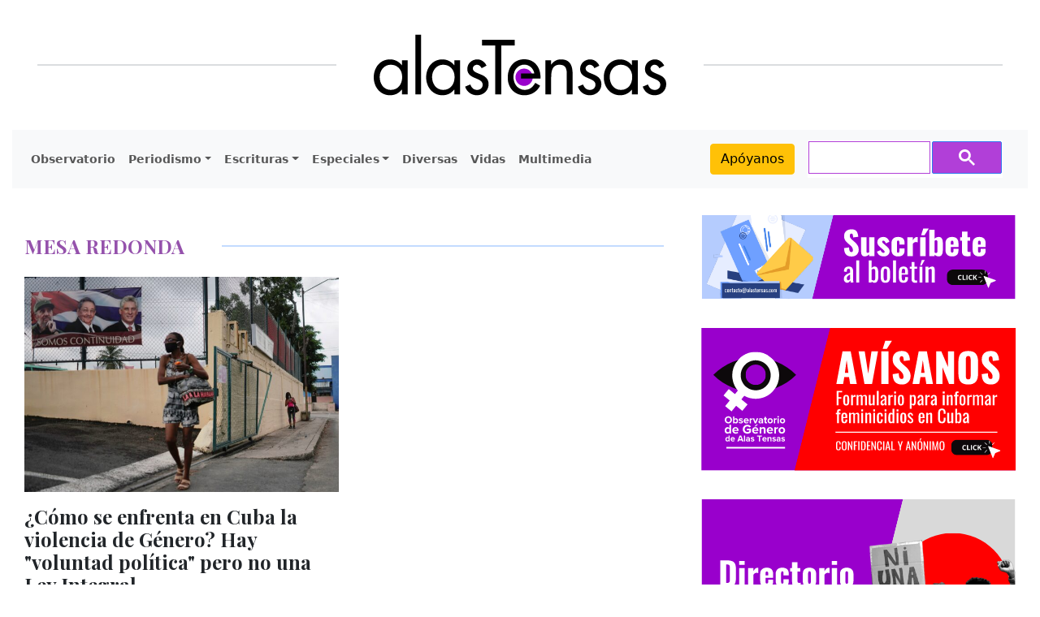

--- FILE ---
content_type: text/html; charset=UTF-8
request_url: https://alastensas.com/tag/mesa-redonda/
body_size: 17874
content:
<!DOCTYPE html>
<html lang=es>
<head>
<meta charset=UTF-8 />
<meta name=viewport content="width=device-width, initial-scale=1"/>
<!-- Bootstrap core CSS -->
<!-- Custom styles for this template -->
<link rel=pingback href="https://alastensas.com/xmlrpc.php">
<meta name=robots content='index, follow, max-image-preview:large, max-snippet:-1, max-video-preview:-1'/>
<!-- This site is optimized with the Yoast SEO plugin v26.7 - https://yoast.com/wordpress/plugins/seo/ -->
<title>mesa redonda archivos - alastensas.com</title>
<link rel=canonical href="https://alastensas.com/tag/mesa-redonda/"/>
<meta property=og:locale content=es_ES />
<meta property=og:type content=article />
<meta property=og:title content="mesa redonda archivos - alastensas.com"/>
<meta property=og:url content="https://alastensas.com/tag/mesa-redonda/"/>
<meta property=og:site_name content=alastensas.com />
<meta name=twitter:card content=summary_large_image />
<meta name=twitter:site content="@alastensas"/>
<script data-jetpack-boost=ignore type="application/ld+json" class=yoast-schema-graph>{"@context":"https://schema.org","@graph":[{"@type":"CollectionPage","@id":"https://alastensas.com/tag/mesa-redonda/","url":"https://alastensas.com/tag/mesa-redonda/","name":"mesa redonda archivos - alastensas.com","isPartOf":{"@id":"https://alastensas.com/#website"},"primaryImageOfPage":{"@id":"https://alastensas.com/tag/mesa-redonda/#primaryimage"},"image":{"@id":"https://alastensas.com/tag/mesa-redonda/#primaryimage"},"thumbnailUrl":"https://alastensas.com/wp-content/uploads/2021/06/foto-de-Alexandre-Meneghini-scaled.jpg","breadcrumb":{"@id":"https://alastensas.com/tag/mesa-redonda/#breadcrumb"},"inLanguage":"es"},{"@type":"ImageObject","inLanguage":"es","@id":"https://alastensas.com/tag/mesa-redonda/#primaryimage","url":"https://alastensas.com/wp-content/uploads/2021/06/foto-de-Alexandre-Meneghini-scaled.jpg","contentUrl":"https://alastensas.com/wp-content/uploads/2021/06/foto-de-Alexandre-Meneghini-scaled.jpg","width":2560,"height":1750,"caption":"Foto: Alexandre Meneghini"},{"@type":"BreadcrumbList","@id":"https://alastensas.com/tag/mesa-redonda/#breadcrumb","itemListElement":[{"@type":"ListItem","position":1,"name":"Portada","item":"https://alastensas.com/"},{"@type":"ListItem","position":2,"name":"mesa redonda"}]},{"@type":"WebSite","@id":"https://alastensas.com/#website","url":"https://alastensas.com/","name":"alastensas.com","description":"Revista cubana","publisher":{"@id":"https://alastensas.com/#organization"},"alternateName":"Alas Tensas","potentialAction":[{"@type":"SearchAction","target":{"@type":"EntryPoint","urlTemplate":"https://alastensas.com/?s={search_term_string}"},"query-input":{"@type":"PropertyValueSpecification","valueRequired":true,"valueName":"search_term_string"}}],"inLanguage":"es"},{"@type":"Organization","@id":"https://alastensas.com/#organization","name":"alastensas.com","url":"https://alastensas.com/","logo":{"@type":"ImageObject","inLanguage":"es","@id":"https://alastensas.com/#/schema/logo/image/","url":"https://alastensas.com/wp-content/uploads/2019/02/logo-4a.png","contentUrl":"https://alastensas.com/wp-content/uploads/2019/02/logo-4a.png","width":600,"height":84,"caption":"alastensas.com"},"image":{"@id":"https://alastensas.com/#/schema/logo/image/"},"sameAs":["https://www.facebook.com/AlasTensasCuba","https://x.com/alastensas","https://www.instagram.com/alas_tensas/","https://www.youtube.com/@alastensas"]}]}</script>
<!-- / Yoast SEO plugin. -->
<link rel=dns-prefetch href='//static.addtoany.com'/>
<link rel=dns-prefetch href='//cse.google.com'/>
<link rel=dns-prefetch href='//www.googletagmanager.com'/>
<link rel=dns-prefetch href='//stats.wp.com'/>
<link rel=dns-prefetch href='//fonts.googleapis.com'/>
<link rel=dns-prefetch href='//pagead2.googlesyndication.com'/>
<link rel=preconnect href='//c0.wp.com'/>
<link rel=alternate type="application/rss+xml" title="alastensas.com &raquo; Feed" href="https://alastensas.com/feed/"/>
<link rel=alternate type="application/rss+xml" title="alastensas.com &raquo; Feed de los comentarios" href="https://alastensas.com/comments/feed/"/>
<link rel=alternate type="application/rss+xml" title="alastensas.com &raquo; Etiqueta mesa redonda del feed" href="https://alastensas.com/tag/mesa-redonda/feed/"/>
<style id=content-control-block-styles>@media (max-width:640px){.cc-hide-on-mobile{display:none!important}}@media (min-width:641px) and (max-width:920px){.cc-hide-on-tablet{display:none!important}}@media (min-width:921px) and (max-width:1440px){.cc-hide-on-desktop{display:none!important}}</style>
<link rel=stylesheet id=all-css-6052a4db9f1d7f2810ec3b85781e06d8 href='https://alastensas.com/_jb_static/??02bf149e1b' type='text/css' media=all />
<style id=wp-emoji-styles-inline-css>img.wp-smiley,img.emoji{display:inline!important;border:none!important;box-shadow:none!important;height:1em!important;width:1em!important;margin:0 .07em!important;vertical-align:-.1em!important;background:none!important;padding:0!important}</style>
<style id=wp-block-library-inline-css>:root{--wp-block-synced-color:#7a00df;--wp-block-synced-color--rgb:122 , 0 , 223;--wp-bound-block-color:var(--wp-block-synced-color);--wp-editor-canvas-background:#ddd;--wp-admin-theme-color:#007cba;--wp-admin-theme-color--rgb:0 , 124 , 186;--wp-admin-theme-color-darker-10:#006ba1;--wp-admin-theme-color-darker-10--rgb:0 , 107 , 160.5;--wp-admin-theme-color-darker-20:#005a87;--wp-admin-theme-color-darker-20--rgb:0 , 90 , 135;--wp-admin-border-width-focus:2px}@media (min-resolution:192dpi){:root{--wp-admin-border-width-focus:1.5px}}.wp-element-button{cursor:pointer}:root .has-very-light-gray-background-color{background-color:#eee}:root .has-very-dark-gray-background-color{background-color:#313131}:root .has-very-light-gray-color{color:#eee}:root .has-very-dark-gray-color{color:#313131}:root .has-vivid-green-cyan-to-vivid-cyan-blue-gradient-background{background:linear-gradient(135deg,#00d084,#0693e3)}:root .has-purple-crush-gradient-background{background:linear-gradient(135deg,#34e2e4,#4721fb 50%,#ab1dfe)}:root .has-hazy-dawn-gradient-background{background:linear-gradient(135deg,#faaca8,#dad0ec)}:root .has-subdued-olive-gradient-background{background:linear-gradient(135deg,#fafae1,#67a671)}:root .has-atomic-cream-gradient-background{background:linear-gradient(135deg,#fdd79a,#004a59)}:root .has-nightshade-gradient-background{background:linear-gradient(135deg,#330968,#31cdcf)}:root .has-midnight-gradient-background{background:linear-gradient(135deg,#020381,#2874fc)}:root{--wp--preset--font-size--normal:16px;--wp--preset--font-size--huge:42px}.has-regular-font-size{font-size:1em}.has-larger-font-size{font-size:2.625em}.has-normal-font-size{font-size:var(--wp--preset--font-size--normal)}.has-huge-font-size{font-size:var(--wp--preset--font-size--huge)}.has-text-align-center{text-align:center}.has-text-align-left{text-align:left}.has-text-align-right{text-align:right}.has-fit-text{white-space:nowrap!important}#end-resizable-editor-section{display:none}.aligncenter{clear:both}.items-justified-left{justify-content:flex-start}.items-justified-center{justify-content:center}.items-justified-right{justify-content:flex-end}.items-justified-space-between{justify-content:space-between}.screen-reader-text{border:0;clip-path:inset(50%);height:1px;margin:-1px;overflow:hidden;padding:0;position:absolute;width:1px;word-wrap:normal!important}.screen-reader-text:focus{background-color:#ddd;clip-path:none;color:#444;display:block;font-size:1em;height:auto;left:5px;line-height:normal;padding:15px 23px 14px;text-decoration:none;top:5px;width:auto;z-index:100000}html :where(.has-border-color){border-style:solid}html :where([style*=border-top-color]){border-top-style:solid}html :where([style*=border-right-color]){border-right-style:solid}html :where([style*=border-bottom-color]){border-bottom-style:solid}html :where([style*=border-left-color]){border-left-style:solid}html :where([style*=border-width]){border-style:solid}html :where([style*=border-top-width]){border-top-style:solid}html :where([style*=border-right-width]){border-right-style:solid}html :where([style*=border-bottom-width]){border-bottom-style:solid}html :where([style*=border-left-width]){border-left-style:solid}html :where(img[class*=wp-image-]){height:auto;max-width:100%}:where(figure){margin:0 0 1em}html :where(.is-position-sticky){--wp-admin--admin-bar--position-offset:var(--wp-admin--admin-bar--height,0)}@media screen and (max-width:600px){html :where(.is-position-sticky){--wp-admin--admin-bar--position-offset:0}}</style><style id=wp-block-heading-inline-css>h1:where(.wp-block-heading).has-background,h2:where(.wp-block-heading).has-background,h3:where(.wp-block-heading).has-background,h4:where(.wp-block-heading).has-background,h5:where(.wp-block-heading).has-background,h6:where(.wp-block-heading).has-background{padding:1.25em 2.375em}h1.has-text-align-left[style*=writing-mode]:where([style*=vertical-lr]),h1.has-text-align-right[style*=writing-mode]:where([style*=vertical-rl]),h2.has-text-align-left[style*=writing-mode]:where([style*=vertical-lr]),h2.has-text-align-right[style*=writing-mode]:where([style*=vertical-rl]),h3.has-text-align-left[style*=writing-mode]:where([style*=vertical-lr]),h3.has-text-align-right[style*=writing-mode]:where([style*=vertical-rl]),h4.has-text-align-left[style*=writing-mode]:where([style*=vertical-lr]),h4.has-text-align-right[style*=writing-mode]:where([style*=vertical-rl]),h5.has-text-align-left[style*=writing-mode]:where([style*=vertical-lr]),h5.has-text-align-right[style*=writing-mode]:where([style*=vertical-rl]),h6.has-text-align-left[style*=writing-mode]:where([style*=vertical-lr]),h6.has-text-align-right[style*=writing-mode]:where([style*=vertical-rl]){rotate:180deg}</style>
<style id=global-styles-inline-css>:root{--wp--preset--aspect-ratio--square:1;--wp--preset--aspect-ratio--4-3: 4/3;--wp--preset--aspect-ratio--3-4: 3/4;--wp--preset--aspect-ratio--3-2: 3/2;--wp--preset--aspect-ratio--2-3: 2/3;--wp--preset--aspect-ratio--16-9: 16/9;--wp--preset--aspect-ratio--9-16: 9/16;--wp--preset--color--black:#000;--wp--preset--color--cyan-bluish-gray:#abb8c3;--wp--preset--color--white:#fff;--wp--preset--color--pale-pink:#f78da7;--wp--preset--color--vivid-red:#cf2e2e;--wp--preset--color--luminous-vivid-orange:#ff6900;--wp--preset--color--luminous-vivid-amber:#fcb900;--wp--preset--color--light-green-cyan:#7bdcb5;--wp--preset--color--vivid-green-cyan:#00d084;--wp--preset--color--pale-cyan-blue:#8ed1fc;--wp--preset--color--vivid-cyan-blue:#0693e3;--wp--preset--color--vivid-purple:#9b51e0;--wp--preset--gradient--vivid-cyan-blue-to-vivid-purple:linear-gradient(135deg,#0693e3 0%,#9b51e0 100%);--wp--preset--gradient--light-green-cyan-to-vivid-green-cyan:linear-gradient(135deg,#7adcb4 0%,#00d082 100%);--wp--preset--gradient--luminous-vivid-amber-to-luminous-vivid-orange:linear-gradient(135deg,#fcb900 0%,#ff6900 100%);--wp--preset--gradient--luminous-vivid-orange-to-vivid-red:linear-gradient(135deg,#ff6900 0%,#cf2e2e 100%);--wp--preset--gradient--very-light-gray-to-cyan-bluish-gray:linear-gradient(135deg,#eee 0%,#a9b8c3 100%);--wp--preset--gradient--cool-to-warm-spectrum:linear-gradient(135deg,#4aeadc 0%,#9778d1 20%,#cf2aba 40%,#ee2c82 60%,#fb6962 80%,#fef84c 100%);--wp--preset--gradient--blush-light-purple:linear-gradient(135deg,#ffceec 0%,#9896f0 100%);--wp--preset--gradient--blush-bordeaux:linear-gradient(135deg,#fecda5 0%,#fe2d2d 50%,#6b003e 100%);--wp--preset--gradient--luminous-dusk:linear-gradient(135deg,#ffcb70 0%,#c751c0 50%,#4158d0 100%);--wp--preset--gradient--pale-ocean:linear-gradient(135deg,#fff5cb 0%,#b6e3d4 50%,#33a7b5 100%);--wp--preset--gradient--electric-grass:linear-gradient(135deg,#caf880 0%,#71ce7e 100%);--wp--preset--gradient--midnight:linear-gradient(135deg,#020381 0%,#2874fc 100%);--wp--preset--font-size--small:13px;--wp--preset--font-size--medium:20px;--wp--preset--font-size--large:36px;--wp--preset--font-size--x-large:42px;--wp--preset--spacing--20:.44rem;--wp--preset--spacing--30:.67rem;--wp--preset--spacing--40:1rem;--wp--preset--spacing--50:1.5rem;--wp--preset--spacing--60:2.25rem;--wp--preset--spacing--70:3.38rem;--wp--preset--spacing--80:5.06rem;--wp--preset--shadow--natural:6px 6px 9px rgba(0,0,0,.2);--wp--preset--shadow--deep:12px 12px 50px rgba(0,0,0,.4);--wp--preset--shadow--sharp:6px 6px 0 rgba(0,0,0,.2);--wp--preset--shadow--outlined:6px 6px 0 -3px #fff , 6px 6px #000;--wp--preset--shadow--crisp:6px 6px 0 #000}:where(.is-layout-flex){gap:.5em}:where(.is-layout-grid){gap:.5em}body .is-layout-flex{display:flex}.is-layout-flex{flex-wrap:wrap;align-items:center}.is-layout-flex > :is(*, div){margin:0}body .is-layout-grid{display:grid}.is-layout-grid > :is(*, div){margin:0}:where(.wp-block-columns.is-layout-flex){gap:2em}:where(.wp-block-columns.is-layout-grid){gap:2em}:where(.wp-block-post-template.is-layout-flex){gap:1.25em}:where(.wp-block-post-template.is-layout-grid){gap:1.25em}.has-black-color{color:var(--wp--preset--color--black)!important}.has-cyan-bluish-gray-color{color:var(--wp--preset--color--cyan-bluish-gray)!important}.has-white-color{color:var(--wp--preset--color--white)!important}.has-pale-pink-color{color:var(--wp--preset--color--pale-pink)!important}.has-vivid-red-color{color:var(--wp--preset--color--vivid-red)!important}.has-luminous-vivid-orange-color{color:var(--wp--preset--color--luminous-vivid-orange)!important}.has-luminous-vivid-amber-color{color:var(--wp--preset--color--luminous-vivid-amber)!important}.has-light-green-cyan-color{color:var(--wp--preset--color--light-green-cyan)!important}.has-vivid-green-cyan-color{color:var(--wp--preset--color--vivid-green-cyan)!important}.has-pale-cyan-blue-color{color:var(--wp--preset--color--pale-cyan-blue)!important}.has-vivid-cyan-blue-color{color:var(--wp--preset--color--vivid-cyan-blue)!important}.has-vivid-purple-color{color:var(--wp--preset--color--vivid-purple)!important}.has-black-background-color{background-color:var(--wp--preset--color--black)!important}.has-cyan-bluish-gray-background-color{background-color:var(--wp--preset--color--cyan-bluish-gray)!important}.has-white-background-color{background-color:var(--wp--preset--color--white)!important}.has-pale-pink-background-color{background-color:var(--wp--preset--color--pale-pink)!important}.has-vivid-red-background-color{background-color:var(--wp--preset--color--vivid-red)!important}.has-luminous-vivid-orange-background-color{background-color:var(--wp--preset--color--luminous-vivid-orange)!important}.has-luminous-vivid-amber-background-color{background-color:var(--wp--preset--color--luminous-vivid-amber)!important}.has-light-green-cyan-background-color{background-color:var(--wp--preset--color--light-green-cyan)!important}.has-vivid-green-cyan-background-color{background-color:var(--wp--preset--color--vivid-green-cyan)!important}.has-pale-cyan-blue-background-color{background-color:var(--wp--preset--color--pale-cyan-blue)!important}.has-vivid-cyan-blue-background-color{background-color:var(--wp--preset--color--vivid-cyan-blue)!important}.has-vivid-purple-background-color{background-color:var(--wp--preset--color--vivid-purple)!important}.has-black-border-color{border-color:var(--wp--preset--color--black)!important}.has-cyan-bluish-gray-border-color{border-color:var(--wp--preset--color--cyan-bluish-gray)!important}.has-white-border-color{border-color:var(--wp--preset--color--white)!important}.has-pale-pink-border-color{border-color:var(--wp--preset--color--pale-pink)!important}.has-vivid-red-border-color{border-color:var(--wp--preset--color--vivid-red)!important}.has-luminous-vivid-orange-border-color{border-color:var(--wp--preset--color--luminous-vivid-orange)!important}.has-luminous-vivid-amber-border-color{border-color:var(--wp--preset--color--luminous-vivid-amber)!important}.has-light-green-cyan-border-color{border-color:var(--wp--preset--color--light-green-cyan)!important}.has-vivid-green-cyan-border-color{border-color:var(--wp--preset--color--vivid-green-cyan)!important}.has-pale-cyan-blue-border-color{border-color:var(--wp--preset--color--pale-cyan-blue)!important}.has-vivid-cyan-blue-border-color{border-color:var(--wp--preset--color--vivid-cyan-blue)!important}.has-vivid-purple-border-color{border-color:var(--wp--preset--color--vivid-purple)!important}.has-vivid-cyan-blue-to-vivid-purple-gradient-background{background:var(--wp--preset--gradient--vivid-cyan-blue-to-vivid-purple)!important}.has-light-green-cyan-to-vivid-green-cyan-gradient-background{background:var(--wp--preset--gradient--light-green-cyan-to-vivid-green-cyan)!important}.has-luminous-vivid-amber-to-luminous-vivid-orange-gradient-background{background:var(--wp--preset--gradient--luminous-vivid-amber-to-luminous-vivid-orange)!important}.has-luminous-vivid-orange-to-vivid-red-gradient-background{background:var(--wp--preset--gradient--luminous-vivid-orange-to-vivid-red)!important}.has-very-light-gray-to-cyan-bluish-gray-gradient-background{background:var(--wp--preset--gradient--very-light-gray-to-cyan-bluish-gray)!important}.has-cool-to-warm-spectrum-gradient-background{background:var(--wp--preset--gradient--cool-to-warm-spectrum)!important}.has-blush-light-purple-gradient-background{background:var(--wp--preset--gradient--blush-light-purple)!important}.has-blush-bordeaux-gradient-background{background:var(--wp--preset--gradient--blush-bordeaux)!important}.has-luminous-dusk-gradient-background{background:var(--wp--preset--gradient--luminous-dusk)!important}.has-pale-ocean-gradient-background{background:var(--wp--preset--gradient--pale-ocean)!important}.has-electric-grass-gradient-background{background:var(--wp--preset--gradient--electric-grass)!important}.has-midnight-gradient-background{background:var(--wp--preset--gradient--midnight)!important}.has-small-font-size{font-size:var(--wp--preset--font-size--small)!important}.has-medium-font-size{font-size:var(--wp--preset--font-size--medium)!important}.has-large-font-size{font-size:var(--wp--preset--font-size--large)!important}.has-x-large-font-size{font-size:var(--wp--preset--font-size--x-large)!important}</style>
<style id=classic-theme-styles-inline-css>.wp-block-button__link{color:#fff;background-color:#32373c;border-radius:9999px;box-shadow:none;text-decoration:none;padding:calc(.667em + 2px) calc(1.333em + 2px);font-size:1.125em}.wp-block-file__button{background:#32373c;color:#fff;text-decoration:none}</style>
<link rel=stylesheet id=alas_tensas-style-css href='https://fonts.googleapis.com/css?family=Playfair+Display%3A400%2C700%2C700italic%2C400italic%2C600%2C600italic&#038;display=swap&#038;ver=1.0.220' media=all />
<link rel=stylesheet id=alas_tensas-style-2-css href='https://fonts.googleapis.com/css?family=Source+Sans+Pro%3A400%2C400italic%2C600%2C600italic%2C700%2C700italic%2C300%2C300italic&#038;display=swap&#038;ver=1.0.220' media=all />
<style id=generateblocks-inline-css>:root{--gb-container-width:1100px}.gb-container .wp-block-image img{vertical-align:middle}.gb-grid-wrapper .wp-block-image{margin-bottom:0}.gb-highlight{background:none}.gb-shape{line-height:0}</style>
<!-- Fragmento de código de la etiqueta de Google (gtag.js) añadida por Site Kit -->
<!-- Fragmento de código de Google Analytics añadido por Site Kit -->
<link rel="https://api.w.org/" href="https://alastensas.com/wp-json/"/><link rel=alternate title=JSON type="application/json" href="https://alastensas.com/wp-json/wp/v2/tags/232"/><link rel=EditURI type="application/rsd+xml" title=RSD href="https://alastensas.com/xmlrpc.php?rsd"/>
<meta name=generator content="WordPress 6.9"/>
<meta name=generator content="Site Kit by Google 1.170.0"/><meta name=facebook-domain-verification content=m04wsycgu5o07ytagiq90r899pbd4m />
<style>img#wpstats{display:none}</style>
<style id=wpp-loading-animation-styles>@-webkit-keyframes bgslide{from{background-position-x:0}to{background-position-x:-200%}}@keyframes bgslide{from{background-position-x:0}to{background-position-x:-200%}}.wpp-widget-block-placeholder,.wpp-shortcode-placeholder{margin:0 auto;width:60px;height:3px;background:#dd3737;background:linear-gradient(90deg,#dd3737 0%,#571313 10%,#dd3737 100%);background-size:200% auto;border-radius:3px;-webkit-animation:bgslide 1s infinite linear;animation:bgslide 1s infinite linear}</style>
<!-- Metaetiquetas de Google AdSense añadidas por Site Kit -->
<meta name=google-adsense-platform-account content=ca-host-pub-2644536267352236>
<meta name=google-adsense-platform-domain content=sitekit.withgoogle.com>
<!-- Acabar con las metaetiquetas de Google AdSense añadidas por Site Kit -->
<!-- Fragmento de código de Google Adsense añadido por Site Kit -->
<!-- Final del fragmento de código de Google Adsense añadido por Site Kit -->
<style id=uagb-style-conditional-extension>@media (min-width:1025px){body .uag-hide-desktop.uagb-google-map__wrap,body .uag-hide-desktop{display:none!important}}@media (min-width:768px) and (max-width:1024px){body .uag-hide-tab.uagb-google-map__wrap,body .uag-hide-tab{display:none!important}}@media (max-width:767px){body .uag-hide-mob.uagb-google-map__wrap,body .uag-hide-mob{display:none!important}}</style><link rel=icon href="https://alastensas.com/wp-content/uploads/2019/02/cropped-Alas_Tensas-32x32.jpg" sizes=32x32 />
<link rel=icon href="https://alastensas.com/wp-content/uploads/2019/02/cropped-Alas_Tensas-192x192.jpg" sizes=192x192 />
<link rel=apple-touch-icon href="https://alastensas.com/wp-content/uploads/2019/02/cropped-Alas_Tensas-180x180.jpg"/>
<meta name=msapplication-TileImage content="https://alastensas.com/wp-content/uploads/2019/02/cropped-Alas_Tensas-270x270.jpg"/>
<style type="text/css" id=wp-custom-css>.white-text{color:#fff;text-decoration:none}.has-background{padding:25px!important}.nav-link{font-size:.9rem!important;font-weight:600}.sidebar-regions{margin-bottom:35px}.main-content p{margin-bottom:1.5em!important}.cita,.citasalto,.content blockquote p{line-height:1.3em!important;margin-left:2em;margin-top:1.3em;margin-bottom:0}.citasalto{margin-top:2em!important}.cita+.cita,.citasalto+.cita{margin-top:.8em!important;text-indent:1em!important}.citaverso,.citavsalto{line-height:1.3em!important;font-style:italic;margin-left:4em;text-indent:-2em;margin-bottom:0;font-display:swap}.citaverso{margin-top:1.3em!important}.citavsalto{margin-top:1.6em!important}.citavsalto{margin-top:1.6em!important}.citaverso+.citaverso,.citavsalto+.citaverso{margin-top:0!important}#content ul li,#content ol li{line-height:1.6em!important;margin-left:2em;margin-bottom:0}.lista,.listasalto{line-height:1.6em!important;margin-left:4em;text-indent:-2em;margin-bottom:0}.listasalto{margin-top:2.5em;margin-bottom:1em}.lista{margin-top:1.3em!important}.listasalto{margin-top:2.5em!important}.lista+.lista,.listasalto+.lista{margin-top:.8em!important}.normsalto{margin-top:3em!important}.notas{font-size:16px!important;font-style:normal;line-height:1.2em;margin-top:3em;margin-bottom:0;margin-left:2em;text-indent:-1em}.notas+.notas{margin-top:.8em!important}.paratexto,.paratsalto,.paratverso,.paratvsalt{line-height:1.5em;font-family:"Noto Serif",serif;font-size:16px!important;font-style:normal;text-align:left;margin-left:4em;margin-bottom:0}.paratexto,.paratverso{margin-top:0!important}.paratverso,.paratvsalt{font-style:italic}.paratsalto,.paratvsalt{margin-top:2em}.pfrances,.pfrancsalt{line-height:1.6em;margin-left:2em;text-indent:-2em;margin-top:1.3em}.pfrancsalt{margin-top:3em!important}.preguntas{font-weight:bold;margin-top:2em!important;margin-bottom:.7em}.preguntas+.preguntas{margin-top:0!important;margin-bottom:.7em!important}.preguntas+p{margin-top:2em!important}.tabulado,.tabulsalto{margin-left:2em}.tabulsalto{margin-top:3em!important}.titulocent{font-family:'Noto Serif';font-size:25px!important;line-height:162%;font-style:normal;font-weight:bold;text-align:center;text-transform:uppercase;margin-top:3em!important;margin-bottom:2em}.tituloizq{font-family:'Noto Serif';font-size:25px!important;line-height:162%;font-style:normal;font-weight:bold;text-align:left;text-transform:uppercase;margin-top:3em!important;margin-bottom:2em}.verso,.versosalto{line-height:1.6em;margin-left:2em;text-indent:-2em!important;margin-bottom:0}.verso{margin-top:0!important}.versosalto{margin-top:2em!important}#content p.capitular{margin-top:2em}p.capitular::first-letter{float:left;font-family:Baskerville,Georgia,serif;font-size:75px;line-height:60px;padding-top:4px;padding-right:8px;padding-left:3px}.colorfoco,.colfocursi{font-weight:bold;color:#ff0006}.colverdad{color:#3eab3c}.colfalso{color:#ac282a}.colengano{color:#f8ca5d}.mayuscul{text-transform:uppercase}.maycursi{text-transform:uppercase;font-style:italic}.minuscul{text-transform:lowercase}.negcursiva{font-weight:bold;font-style:italic}.puntgran,.fsize-big{font-size:1.2em}.puntpeque,.fsize-small{font-size:small}.tachado{text-decoration:line-through}.versalitas{font-variant:small-caps}a[href="#_edn"]{vertical-align:super;font-size:70%}hr{color:#42444a;border:1px solid #42444a;margin:3em 1em 2.8em}.marcotexto,.body-content .highlighted{font-family:'Merriweather',serif;font-weight:100;font-size:1em;width:45%;float:left;background:#f5f5f5;margin:10px 10px 10px 0;padding:19px;border:1px solid #f7f7f7;border-radius:4px}.justifcent{text-align:center;margin:inherit 1.5em}.justifder{text-align:right;margin:inherit 1.5em}.llamadoder,.highlighted-right{text-align:right;padding-left:30%;margin-right:10px}.llamadoizq,.highlighted-left{text-align:left;padding-right:30%}.llamadoder,.llamadoizq,.highlighted-right,.highlighted-left{font-size:1.5em!important;padding:15px 0;font-family:Baskerville,Georgia,serif;font-weight:400;color:#ff0006;line-height:1.3em;font-style:italic}.sepasteris{text-align:left;margin:3em auto 2.6em auto}.wpf-fondo-violetaclaro{background-image:linear-gradient(#e2cef6,#f1d7ff)!important;padding:15px 30px!important}.wp-block-embed__wrapper{}.wp-block-quote{margin-left:15px;padding:0 5px}.wp-block-quote p{font-size:1.2em!important;padding:5px 0}#live-section{margin-bottom:20px}#live-section .container{background-color:#f8f2fa}.video-container{position:relative;padding-bottom:56.25%;padding-top:30px;height:0;overflow:hidden}.video-container iframe,.video-container object,.video-container embed{position:absolute;top:0;left:0;width:100%;height:100%}.jetpack-top-posts-title a{text-decoration:none;color:#000;box-sizing:border-box;font-family:"Playfair Display",Helvetica,sans-serif;font-size:18px;font-weight:700;line-height:21.6px;margin-bottom:9px;margin-top:0;text-align:start}.widget_block{list-style-type:none}.wp-block-heading.section-title{box-sizing:border-box;font-family:"Playfair Display",Helvetica,sans-serif;font-size:22px;font-weight:500;height:30px;line-height:26.4px;margin-bottom:10px;margin-top:0;opacity:.75;padding-left:15px;text-align:start}.popular-posts{display:none}.jetpack-top-posts-item{display:flex}.jetpack-top-posts-item img{width:160px!important;margin-right:15px}.jetpack-top-posts-item a{display:inline-block;position:relative;top:20px!important}</style>
<style id=jetpack-block-top-posts-inline-css>.wp-block-jetpack-top-posts{margin-bottom:1.5em}.wp-block-jetpack-top-posts img{width:100%}.wp-block-jetpack-top-posts span{display:block;word-wrap:break-word}.wp-block-jetpack-top-posts.is-list-layout .jetpack-top-posts-item{margin-bottom:1.5em}.wp-block-jetpack-top-posts.is-grid-layout .jetpack-top-posts-wrapper{align-items:flex-start;display:grid;gap:16px 12px;grid:auto/repeat(6,1fr)}@media only screen and (max-width:600px){.wp-block-jetpack-top-posts.is-grid-layout .jetpack-top-posts-wrapper{display:block}.wp-block-jetpack-top-posts.is-grid-layout .jetpack-top-posts-wrapper .jetpack-top-posts-mock-thumbnail{display:none}.wp-block-jetpack-top-posts.is-grid-layout .jetpack-top-posts-wrapper .jetpack-top-posts-item{margin-bottom:1.5em}}.wp-block-jetpack-top-posts.is-grid-layout .jetpack-top-posts-mock-thumbnail{background-color:#f0f0f0;height:0;padding-bottom:75%;position:relative;width:100%}.wp-block-jetpack-top-posts.is-grid-layout .jetpack-top-posts-thumbnail{aspect-ratio:4/3;height:auto;max-width:100%;object-fit:cover}.wp-block-jetpack-top-posts.is-grid-layout .jetpack-top-posts-item{grid-column:span 2}.wp-block-jetpack-top-posts.is-grid-layout[data-item-count="2"] .jetpack-top-posts-item,.wp-block-jetpack-top-posts.is-grid-layout[data-item-count="4"] .jetpack-top-posts-item,.wp-block-jetpack-top-posts.is-grid-layout[data-item-count="5"] .jetpack-top-posts-item:nth-child(5n),.wp-block-jetpack-top-posts.is-grid-layout[data-item-count="5"] .jetpack-top-posts-item:nth-child(5n-1),.wp-block-jetpack-top-posts.is-grid-layout[data-item-count="7"] .jetpack-top-posts-item:nth-child(5n),.wp-block-jetpack-top-posts.is-grid-layout[data-item-count="7"] .jetpack-top-posts-item:nth-child(5n-1),.wp-block-jetpack-top-posts.is-grid-layout[data-item-count="7"] .jetpack-top-posts-item:nth-child(7n),.wp-block-jetpack-top-posts.is-grid-layout[data-item-count="7"] .jetpack-top-posts-item:nth-child(7n-1){grid-column:span 3}</style>
<link rel=dns-prefetch href="//adserver.arbolinvertido.com"></head>
<body class="archive tag tag-mesa-redonda tag-232 wp-theme-revista_alas_tensas"><noscript><meta HTTP-EQUIV="refresh" content="0;url='http://alastensas.com/tag/mesa-redonda/?PageSpeed=noscript'" /><style><!--table,div,span,font,p{display:none} --></style><div style="display:block">Please click <a href="http://alastensas.com/tag/mesa-redonda/?PageSpeed=noscript">here</a> if you are not redirected within a few seconds.</div></noscript>
<header class="bg-white fixed-top">
<div id=branding-pc class=container>
<div class="align-items-center row">
<div class=col>
<hr class="at-primary-color3 border-secondary mb-0 mt-0"/>
</div>
<div class="col-auto site-logo"><a href="/"><svg xmlns="http://www.w3.org/2000/svg" xml:space=preserve width=360 height=80 version=1.1 style="shape-rendering:geometricPrecision; text-rendering:geometricPrecision; image-rendering:optimizeQuality; fill-rule:evenodd; clip-rule:evenodd" viewBox="0 0 54241.06 11247.68" xmlns:xlink="http://www.w3.org/1999/xlink" xmlns:xodm="http://www.corel.com/coreldraw/odm/2003">
<defs>
<style type="text/css"><![CDATA[
    .fil1 {fill:none;fill-rule:nonzero}
    .fil2 {fill:#9900CC}
    .fil0 {fill:black;fill-rule:nonzero}
   ]]></style>
</defs>
<g id=Capa_x0020_1>
<metadata id=CorelCorpID_0Corel-Layer />
<path class=fil0 d="M3154.19 5583.58c1328.78,0 2120.68,1020.08 2120.68,2281.75 0,1275.09 -724.79,2389.12 -2107.26,2389.12 -1342.2,0 -2067,-1167.72 -2067,-2402.55 0,-1181.13 805.33,-2268.33 2053.58,-2268.33zm3140.76 -818.74l-1073.76 0 0 899.27 -26.84 0c-523.46,-671.1 -1301.95,-1073.77 -2160.96,-1073.77 -1892.51,0 -3033.39,1543.54 -3033.39,3342.09 0,1744.87 1167.73,3315.25 3019.97,3315.25 885.86,0 1624.07,-348.97 2174.38,-1046.92l26.84 0 0 872.44 1073.76 0 0 -6308.36zm2495.97 -4764.84l-1073.77 0 0 11073.2 1073.77 0 0 -11073.2zm4079.77 5583.58c1328.78,0 2120.68,1020.08 2120.68,2281.75 0,1275.09 -724.79,2389.12 -2107.26,2389.12 -1342.2,0 -2067,-1167.72 -2067,-2402.55 0,-1181.13 805.33,-2268.33 2053.58,-2268.33zm3140.76 -818.74l-1073.76 0 0 899.27 -26.84 0c-523.46,-671.1 -1301.95,-1073.77 -2160.96,-1073.77 -1892.51,0 -3033.39,1543.54 -3033.39,3342.09 0,1744.87 1167.73,3315.25 3019.97,3315.25 885.86,0 1624.07,-348.97 2174.38,-1046.92l26.84 0 0 872.44 1073.76 0 0 -6308.36zm4898.52 993.23c-281.86,-657.68 -952.97,-1167.73 -1677.76,-1167.73 -1020.08,0 -1879.09,724.8 -1879.09,1785.14 0,1986.47 2845.48,1503.27 2845.48,2912.58 0,577.15 -442.93,966.39 -1020.08,966.39 -711.37,0 -1020.08,-416.08 -1288.52,-1006.65l-952.96 402.66c335.55,993.23 1167.72,1597.23 2228.07,1597.23 1167.72,0 2134.11,-859.01 2134.11,-2053.57 0,-1060.34 -724.79,-1503.27 -1463,-1811.98 -738.22,-308.71 -1463,-523.46 -1463,-1100.61 0,-402.66 402.67,-697.94 778.48,-697.94 389.24,0 711.37,308.71 859.01,644.26l899.28 -469.77z"/>
<g id=_2366426580272>
<path class=fil0 d="M23654.86 1999.88l2469.66 0 0 -1046.91 -6039.93 0 0 1046.91 2442.81 0 0 9073.32 1127.45 0 0 -9073.32zm9246.73 2764.95l-1073.77 0 0 6308.36 1073.77 0 0 -2993.12c0,-1127.45 93.95,-2496.51 1570.38,-2496.51 1248.25,0 1328.78,912.7 1328.78,1932.78l0 3556.85 1073.77 0 0 -3744.76c0,-1476.42 -402.67,-2738.1 -2147.53,-2738.1 -778.48,0 -1355.63,335.55 -1798.56,939.54l-26.84 0 0 -765.05zm8925.14 993.23c-281.86,-657.68 -952.97,-1167.73 -1677.76,-1167.73 -1020.08,0 -1879.09,724.8 -1879.09,1785.14 0,1986.47 2845.48,1503.27 2845.48,2912.58 0,577.15 -442.93,966.39 -1020.08,966.39 -711.37,0 -1020.08,-416.08 -1288.52,-1006.65l-952.96 402.66c335.55,993.23 1167.72,1597.23 2228.07,1597.23 1167.72,0 2134.11,-859.01 2134.11,-2053.57 0,-1060.34 -724.79,-1503.27 -1463,-1811.98 -738.22,-308.71 -1463,-523.46 -1463,-1100.61 0,-402.66 402.67,-697.94 778.48,-697.94 389.24,0 711.37,308.71 859.01,644.26l899.28 -469.77zm3985.82 -174.49c1328.78,0 2120.68,1020.08 2120.68,2281.75 0,1275.09 -724.79,2389.12 -2107.26,2389.12 -1342.2,0 -2067,-1167.72 -2067,-2402.55 0,-1181.13 805.33,-2268.33 2053.58,-2268.33zm3140.76 -818.74l-1073.76 0 0 899.27 -26.84 0c-523.46,-671.1 -1301.95,-1073.77 -2160.96,-1073.77 -1892.51,0 -3033.39,1543.54 -3033.39,3342.09 0,1744.87 1167.73,3315.25 3019.97,3315.25 885.86,0 1624.07,-348.97 2174.38,-1046.92l26.84 0 0 872.44 1073.76 0 0 -6308.36zm4898.52 993.23c-281.86,-657.68 -952.97,-1167.73 -1677.76,-1167.73 -1020.08,0 -1879.09,724.8 -1879.09,1785.14 0,1986.47 2845.48,1503.27 2845.48,2912.58 0,577.15 -442.93,966.39 -1020.08,966.39 -711.37,0 -1020.08,-416.08 -1288.52,-1006.65l-952.96 402.66c335.55,993.23 1167.72,1597.23 2228.07,1597.23 1167.72,0 2134.11,-859.01 2134.11,-2053.57 0,-1060.34 -724.79,-1503.27 -1463,-1811.98 -738.22,-308.71 -1463,-523.46 -1463,-1100.61 0,-402.66 402.67,-697.94 778.48,-697.94 389.24,0 711.37,308.71 859.01,644.26l899.28 -469.77z"/>
<path class=fil1 d="M30888.82 8147.19c107.38,-1879.09 -966.39,-3556.85 -2993.13,-3556.85 -1973.04,0 -3060.22,1543.54 -3060.22,3409.21 0,1811.97 1207.98,3248.13 3087.07,3248.13 1288.52,0 2308.6,-644.26 2912.59,-1771.71l-912.7 -523.46c-416.08,751.63 -1006.66,1301.94 -1919.36,1301.94 -1221.41,0 -2053.57,-939.54 -2067,-2107.26l4952.75 0zm-4899.06 -912.7c134.22,-912.7 993.23,-1650.92 1919.36,-1650.92 939.54,0 1704.6,738.22 1852.24,1650.92l-3771.6 0z"/>
</g>
<path class=fil2 d="M27855.37 6303.61c886.66,-15.21 1617.76,691.24 1632.97,1577.89 15.2,886.65 -691.24,1617.76 -1577.9,1632.97 -886.67,15.21 -1617.75,-691.24 -1632.96,-1577.89 -15.2,-886.65 691.24,-1617.77 1577.89,-1632.97z"/>
<path class=fil0 d="M30914.97 8137.89c107.69,-1884.71 -969.28,-3567.5 -3002.09,-3567.5 -1978.95,0 -3069.4,1548.16 -3069.4,3419.42 0,1817.41 1211.61,3257.87 3096.33,3257.87 1292.37,0 2315.51,-646.19 2921.31,-1777.02l-915.43 -525.03c-417.34,753.89 -1009.67,1305.84 -1925.1,1305.84 -722.86,0 -1335.21,-376.5 -1698.45,-917.46 -298.34,-444.32 -414.18,-1003.54 -409.24,-1523.15 4.37,-461.33 123.46,-922.39 360.79,-1303.39 91.46,-146.83 215.7,-281.81 335.17,-400.29 344.8,-341.97 798.68,-540.58 1317.48,-540.58 942.36,0 1709.71,740.43 1857.79,1655.86l-2464.73 0c0,302.06 -7.92,610.67 -7.92,915.43l3603.49 0z"/>
</g>
</svg> </a>
</div>
<div class=col>
<hr class="at-primary-color3 border-secondary mb-0 mt-0"/>
</div>
</div>
</div>
<nav class="bg-light container navbar navbar-expand-lg navbar-light">
<div class="container navbar-brand">
<div id=branding-mobil><a href="/"><svg xmlns="http://www.w3.org/2000/svg" xml:space=preserve width=601.525mm height=124.735mm version=1.1 style="shape-rendering:geometricPrecision; text-rendering:geometricPrecision; image-rendering:optimizeQuality; fill-rule:evenodd; clip-rule:evenodd" viewBox="0 0 54241.06 11247.68" xmlns:xlink="http://www.w3.org/1999/xlink" xmlns:xodm="http://www.corel.com/coreldraw/odm/2003">
<defs>
<style type="text/css"><![CDATA[
    .fil1 {fill:none;fill-rule:nonzero}
    .fil2 {fill:#9900CC}
    .fil0 {fill:black;fill-rule:nonzero}
   ]]></style>
</defs>
<g id=Capa_x0020_1>
<metadata id=CorelCorpID_0Corel-Layer />
<path class=fil0 d="M3154.19 5583.58c1328.78,0 2120.68,1020.08 2120.68,2281.75 0,1275.09 -724.79,2389.12 -2107.26,2389.12 -1342.2,0 -2067,-1167.72 -2067,-2402.55 0,-1181.13 805.33,-2268.33 2053.58,-2268.33zm3140.76 -818.74l-1073.76 0 0 899.27 -26.84 0c-523.46,-671.1 -1301.95,-1073.77 -2160.96,-1073.77 -1892.51,0 -3033.39,1543.54 -3033.39,3342.09 0,1744.87 1167.73,3315.25 3019.97,3315.25 885.86,0 1624.07,-348.97 2174.38,-1046.92l26.84 0 0 872.44 1073.76 0 0 -6308.36zm2495.97 -4764.84l-1073.77 0 0 11073.2 1073.77 0 0 -11073.2zm4079.77 5583.58c1328.78,0 2120.68,1020.08 2120.68,2281.75 0,1275.09 -724.79,2389.12 -2107.26,2389.12 -1342.2,0 -2067,-1167.72 -2067,-2402.55 0,-1181.13 805.33,-2268.33 2053.58,-2268.33zm3140.76 -818.74l-1073.76 0 0 899.27 -26.84 0c-523.46,-671.1 -1301.95,-1073.77 -2160.96,-1073.77 -1892.51,0 -3033.39,1543.54 -3033.39,3342.09 0,1744.87 1167.73,3315.25 3019.97,3315.25 885.86,0 1624.07,-348.97 2174.38,-1046.92l26.84 0 0 872.44 1073.76 0 0 -6308.36zm4898.52 993.23c-281.86,-657.68 -952.97,-1167.73 -1677.76,-1167.73 -1020.08,0 -1879.09,724.8 -1879.09,1785.14 0,1986.47 2845.48,1503.27 2845.48,2912.58 0,577.15 -442.93,966.39 -1020.08,966.39 -711.37,0 -1020.08,-416.08 -1288.52,-1006.65l-952.96 402.66c335.55,993.23 1167.72,1597.23 2228.07,1597.23 1167.72,0 2134.11,-859.01 2134.11,-2053.57 0,-1060.34 -724.79,-1503.27 -1463,-1811.98 -738.22,-308.71 -1463,-523.46 -1463,-1100.61 0,-402.66 402.67,-697.94 778.48,-697.94 389.24,0 711.37,308.71 859.01,644.26l899.28 -469.77z"/>
<g id=_2366426580272>
<path class=fil0 d="M23654.86 1999.88l2469.66 0 0 -1046.91 -6039.93 0 0 1046.91 2442.81 0 0 9073.32 1127.45 0 0 -9073.32zm9246.73 2764.95l-1073.77 0 0 6308.36 1073.77 0 0 -2993.12c0,-1127.45 93.95,-2496.51 1570.38,-2496.51 1248.25,0 1328.78,912.7 1328.78,1932.78l0 3556.85 1073.77 0 0 -3744.76c0,-1476.42 -402.67,-2738.1 -2147.53,-2738.1 -778.48,0 -1355.63,335.55 -1798.56,939.54l-26.84 0 0 -765.05zm8925.14 993.23c-281.86,-657.68 -952.97,-1167.73 -1677.76,-1167.73 -1020.08,0 -1879.09,724.8 -1879.09,1785.14 0,1986.47 2845.48,1503.27 2845.48,2912.58 0,577.15 -442.93,966.39 -1020.08,966.39 -711.37,0 -1020.08,-416.08 -1288.52,-1006.65l-952.96 402.66c335.55,993.23 1167.72,1597.23 2228.07,1597.23 1167.72,0 2134.11,-859.01 2134.11,-2053.57 0,-1060.34 -724.79,-1503.27 -1463,-1811.98 -738.22,-308.71 -1463,-523.46 -1463,-1100.61 0,-402.66 402.67,-697.94 778.48,-697.94 389.24,0 711.37,308.71 859.01,644.26l899.28 -469.77zm3985.82 -174.49c1328.78,0 2120.68,1020.08 2120.68,2281.75 0,1275.09 -724.79,2389.12 -2107.26,2389.12 -1342.2,0 -2067,-1167.72 -2067,-2402.55 0,-1181.13 805.33,-2268.33 2053.58,-2268.33zm3140.76 -818.74l-1073.76 0 0 899.27 -26.84 0c-523.46,-671.1 -1301.95,-1073.77 -2160.96,-1073.77 -1892.51,0 -3033.39,1543.54 -3033.39,3342.09 0,1744.87 1167.73,3315.25 3019.97,3315.25 885.86,0 1624.07,-348.97 2174.38,-1046.92l26.84 0 0 872.44 1073.76 0 0 -6308.36zm4898.52 993.23c-281.86,-657.68 -952.97,-1167.73 -1677.76,-1167.73 -1020.08,0 -1879.09,724.8 -1879.09,1785.14 0,1986.47 2845.48,1503.27 2845.48,2912.58 0,577.15 -442.93,966.39 -1020.08,966.39 -711.37,0 -1020.08,-416.08 -1288.52,-1006.65l-952.96 402.66c335.55,993.23 1167.72,1597.23 2228.07,1597.23 1167.72,0 2134.11,-859.01 2134.11,-2053.57 0,-1060.34 -724.79,-1503.27 -1463,-1811.98 -738.22,-308.71 -1463,-523.46 -1463,-1100.61 0,-402.66 402.67,-697.94 778.48,-697.94 389.24,0 711.37,308.71 859.01,644.26l899.28 -469.77z"/>
<path class=fil1 d="M30888.82 8147.19c107.38,-1879.09 -966.39,-3556.85 -2993.13,-3556.85 -1973.04,0 -3060.22,1543.54 -3060.22,3409.21 0,1811.97 1207.98,3248.13 3087.07,3248.13 1288.52,0 2308.6,-644.26 2912.59,-1771.71l-912.7 -523.46c-416.08,751.63 -1006.66,1301.94 -1919.36,1301.94 -1221.41,0 -2053.57,-939.54 -2067,-2107.26l4952.75 0zm-4899.06 -912.7c134.22,-912.7 993.23,-1650.92 1919.36,-1650.92 939.54,0 1704.6,738.22 1852.24,1650.92l-3771.6 0z"/>
</g>
<path class=fil2 d="M27855.37 6303.61c886.66,-15.21 1617.76,691.24 1632.97,1577.89 15.2,886.65 -691.24,1617.76 -1577.9,1632.97 -886.67,15.21 -1617.75,-691.24 -1632.96,-1577.89 -15.2,-886.65 691.24,-1617.77 1577.89,-1632.97z"/>
<path class=fil0 d="M30914.97 8137.89c107.69,-1884.71 -969.28,-3567.5 -3002.09,-3567.5 -1978.95,0 -3069.4,1548.16 -3069.4,3419.42 0,1817.41 1211.61,3257.87 3096.33,3257.87 1292.37,0 2315.51,-646.19 2921.31,-1777.02l-915.43 -525.03c-417.34,753.89 -1009.67,1305.84 -1925.1,1305.84 -722.86,0 -1335.21,-376.5 -1698.45,-917.46 -298.34,-444.32 -414.18,-1003.54 -409.24,-1523.15 4.37,-461.33 123.46,-922.39 360.79,-1303.39 91.46,-146.83 215.7,-281.81 335.17,-400.29 344.8,-341.97 798.68,-540.58 1317.48,-540.58 942.36,0 1709.71,740.43 1857.79,1655.86l-2464.73 0c0,302.06 -7.92,610.67 -7.92,915.43l3603.49 0z"/>
</g>
</svg> </a>
</div>
<button class=navbar-toggler type=button data-bs-toggle=collapse data-bs-target="#navbarSupportedContent" aria-controls=navbarSupportedContent aria-expanded=false aria-label="Toggle navigation"><span class=navbar-toggler-icon></span>
</button>
<div class="collapse navbar-collapse" id=navbarSupportedContent>
<ul class="menu mb-2 mb-lg-0 me-auto navbar-nav" id=menu-manu-principal><li class=nav-item>
<a class="nav-link menu-item menu-item-type-taxonomy menu-item-object-category menu-item-3146" aria-current=page id=menu-item-3146 href="https://alastensas.com/secciones/observatorio/">Observatorio</a>
</li>
<li class="nav-item dropdown menu-item menu-item-type-custom menu-item-object-custom menu-item-has-children menu-item-38739" id=menu-item-38739>
<a class="nav-link dropdown-toggle" id=navbarDropdown_menu-item-38739 role=button data-bs-toggle=dropdown aria-expanded=false href="#">Periodismo</a>
<ul class=dropdown-menu aria-labelledby=navbarDropdown_menu-item-38739>
<li class="menu-item menu-item-type-taxonomy menu-item-object-category menu-item-38742" id=menu-item-38742><a class=dropdown-item href="https://alastensas.com/secciones/noticias/">Noticias</a>
</li>
<li class="menu-item menu-item-type-taxonomy menu-item-object-category menu-item-38741" id=menu-item-38741><a class=dropdown-item href="https://alastensas.com/secciones/dialogos/">Diálogos</a>
</li>
<li class="menu-item menu-item-type-taxonomy menu-item-object-category menu-item-3144" id=menu-item-3144><a class=dropdown-item href="https://alastensas.com/secciones/opinion/">Opinión</a>
</li>
<li class="menu-item menu-item-type-taxonomy menu-item-object-category menu-item-38743" id=menu-item-38743><a class=dropdown-item href="https://alastensas.com/secciones/reportajes/">Reportajes</a>
</li>
<li class="menu-item menu-item-type-taxonomy menu-item-object-category menu-item-38740" id=menu-item-38740><a class=dropdown-item href="https://alastensas.com/secciones/cronica/">Crónica</a>
</li>
</ul>
</li>
<li class="nav-item dropdown menu-item menu-item-type-taxonomy menu-item-object-category menu-item-has-children menu-item-3142" id=menu-item-3142>
<a class="nav-link dropdown-toggle" id=navbarDropdown_menu-item-3142 role=button data-bs-toggle=dropdown aria-expanded=false href="https://alastensas.com/secciones/escrituras/">Escrituras</a>
<ul class=dropdown-menu aria-labelledby=navbarDropdown_menu-item-3142>
<li class="menu-item menu-item-type-taxonomy menu-item-object-category menu-item-38701" id=menu-item-38701><a class=dropdown-item href="https://alastensas.com/secciones/poesia/">Poesía</a>
</li>
<li class="menu-item menu-item-type-taxonomy menu-item-object-category menu-item-38700" id=menu-item-38700><a class=dropdown-item href="https://alastensas.com/secciones/narrativa/">Narrativa</a>
</li>
<li class="menu-item menu-item-type-taxonomy menu-item-object-category menu-item-38699" id=menu-item-38699><a class=dropdown-item href="https://alastensas.com/secciones/ensayo/">Ensayo</a>
</li>
</ul>
</li>
<li class="nav-item dropdown menu-item menu-item-type-custom menu-item-object-custom menu-item-has-children menu-item-38612" id=menu-item-38612>
<a class="nav-link dropdown-toggle" id=navbarDropdown_menu-item-38612 role=button data-bs-toggle=dropdown aria-expanded=false href="/#">Especiales</a>
<ul class=dropdown-menu aria-labelledby=navbarDropdown_menu-item-38612>
<li class="menu-item menu-item-type-post_type menu-item-object-page menu-item-27570" id=menu-item-27570><a class=dropdown-item href="https://alastensas.com/dosieres/">Dosieres</a>
</li>
<li class="menu-item menu-item-type-taxonomy menu-item-object-category menu-item-38703" id=menu-item-38703><a class=dropdown-item href="https://alastensas.com/secciones/documentos/">Documentos</a>
</li>
<li class="menu-item menu-item-type-taxonomy menu-item-object-category menu-item-3497" id=menu-item-3497><a class=dropdown-item href="https://alastensas.com/secciones/wings/">Wings</a>
</li>
<li class="menu-item menu-item-type-taxonomy menu-item-object-category menu-item-42918" id=menu-item-42918><a class=dropdown-item href="https://alastensas.com/secciones/referentes/">Referentes</a>
</li>
</ul>
</li>
<li class=nav-item>
<a class="nav-link menu-item menu-item-type-taxonomy menu-item-object-category menu-item-3143" aria-current=page id=menu-item-3143 href="https://alastensas.com/secciones/diversas/">Diversas</a>
</li>
<li class=nav-item>
<a class="nav-link menu-item menu-item-type-taxonomy menu-item-object-category menu-item-38702" aria-current=page id=menu-item-38702 href="https://alastensas.com/secciones/vidas/">Vidas</a>
</li>
<li class=nav-item>
<a class="nav-link menu-item menu-item-type-taxonomy menu-item-object-category menu-item-23425" aria-current=page id=menu-item-23425 href="https://alastensas.com/secciones/multimedias/">Multimedia</a>
</li>
</ul> <a href="https://www.paypal.com/donate/?hosted_button_id=MAV7ZEXPR3XFL" class="btn btn-warning mx-3" target=_blank>Apóyanos</a>
<div class="google search">
<div class=gcse-search></div>
</div>
<!-- <form class="d-flex" method="get" id="searchform" action="https://alastensas.com/">
                            <input class="form-control me-2" type="search" name="s" id="s" placeholder="Buscar" aria-label="Search"/>
                            <button id="searchsubmit" class="btn btn-outline-success" type="submit" wp-the-search-query-attr="value">Buscar</button>
                        </form> -->
</div>
</div>
</nav>
</header><section id=observatorio class=content-block>
<div>
<div class=container>
<div class=row>
<div class="col-lg-8 mb-5">
<div class="pb-4 pt-4">
<div class="align-items-center row text-primary">
<div class=col-auto>
<h2 class="at-primary-color3 fw-bold h4 mb-0 text-uppercase">mesa redonda</h2>
</div>
<div class=col>
<hr class="border border-4 border-primary border-width-1 mb-0 mt-0"/>
</div>
</div>
</div>
<div class="row row-cols-lg-2">
<div class="featured-article post-5545 post type-post status-publish format-standard has-post-thumbnail hentry category-observatorio category-opinion tag-activismo-en-cuba tag-alas-tensas tag-cuba-sociedad-patriarcal tag-feminismo-cubano tag-mesa-redonda tag-mujeres Autores-alas-tensas" id=post-5545>
<div class="border-2 border-bottom border-light mb-5"> <a href="https://alastensas.com/observatorio/5545/" class="d-block mb-3"><img width=700 height=480 src="https://alastensas.com/wp-content/uploads/2021/06/foto-de-Alexandre-Meneghini-700x480.jpg" class="img-fluid w-100 wp-post-image" alt="" decoding=async fetchpriority=high srcset="https://alastensas.com/wp-content/uploads/2021/06/foto-de-Alexandre-Meneghini-700x480.jpg 700w, https://alastensas.com/wp-content/uploads/2021/06/foto-de-Alexandre-Meneghini-300x205.jpg 300w, https://alastensas.com/wp-content/uploads/2021/06/foto-de-Alexandre-Meneghini-1024x700.jpg 1024w, https://alastensas.com/wp-content/uploads/2021/06/foto-de-Alexandre-Meneghini-768x525.jpg 768w, https://alastensas.com/wp-content/uploads/2021/06/foto-de-Alexandre-Meneghini-1536x1050.jpg 1536w, https://alastensas.com/wp-content/uploads/2021/06/foto-de-Alexandre-Meneghini-2048x1400.jpg 2048w, https://alastensas.com/wp-content/uploads/2021/06/foto-de-Alexandre-Meneghini-450x309.jpg 450w" sizes="(max-width: 700px) 100vw, 700px"/></a>
<a href="https://alastensas.com/observatorio/5545/" class="text-dark text-decoration-none"><h3 class="fw-bold h5">¿Cómo se enfrenta en Cuba la violencia de Género? Hay "voluntad política" pero no una Ley Integral</h3></a>
<div class="mb-2 meta-bar">
<div class="article-author d-inline">
<a href="https://alastensas.com/autores/alas-tensas/" rel=author>Alas Tensas</a>
</div> | <span>18/06/2021</span>
</div>
<p>La distinción entre feminicidio y femicidio por parte de las autoridades solo busca exonerar de cualquier culpa al gobierno cubano sobre la violencia de género en el país. </p>
</div>
</div>
</div>
<nav aria-label="Page navigation example" id=pagination>
</nav>
</div>
<div class=col-lg-4>
<div id=sidebar-regions class=side-banner>
<div data-empty-placeholder class=sidebar-regions>
<a href="https://alastensas.com/mundo/boletines/" target=_blank><img class=img-fluid src="https://alastensas.com//wp-content/themes/revista_alas_tensas/assets/images/subscribete.svg"></a> </div>
<div data-empty-placeholder class=sidebar-regions>
<a href="https://alastensas.com/observatorio/avisar-sobre-feminicidio/" target=_blank><img class=img-fluid src="https://alastensas.com//wp-content/themes/revista_alas_tensas/assets/images/avisanos.svg"></a> </div>
<div data-empty-placeholder class=sidebar-regions>
<a href="https://alastensas.com/observatorio/directorio-de-ayudas-y-recursos-para-las-victimas-de-violencia-de-genero-cuba/" target=_blank><img class=img-fluid src="https://alastensas.com//wp-content/themes/revista_alas_tensas/assets/images/directorio.svg"></a> </div>
</div>
<div class=loop-container>
<div class="pb-4 pt-4">
<div class="col-auto section-title-outer">
<h2 class="mb-0 opacity-75 section-title">Recomendamos</h2>
</div>
<div class=col>
<hr class="border border-4 border-primary border-width-1 mb-0 mt-0"/>
</div>
</div>
<div id=post-42512 class="border-2 border-bottom border-light mb-4 pb-4 row post-42512 post type-post status-publish format-standard has-post-thumbnail hentry category-observatorio tag-alas-tensas tag-cuba-sociedad-patriarcal tag-desaparecidas-en-cuba tag-no-me-olvides tag-ogat tag-personas-desaparecidas-en-cuba tag-ystcc front_sections-cabeza2 front_sections-recomendados Autores-maylin-fernandez-suris">
<div class="col-md-5 gx-md-3"> <a href="https://alastensas.com/observatorio/personas-desaparecidas-en-el-ambito-internacional-evolucion-y-retos-del-marco-juridico-de-proteccion/" class="d-block mb-3 mb-md-0"><img width=700 height=480 src="https://alastensas.com/wp-content/uploads/2025/12/imagen-de-whatsapp-2025-11-26-a-las-03-21-10_43040b8c-700x480.jpg" class="img-fluid w-100 wp-post-image" alt="Campaña &quot;No me olvides&quot;, por las personas desaparecidas en Cuba" decoding=async loading=lazy /></a>
</div>
<div class="col-md-7 gx-md-3"> <a href="https://alastensas.com/observatorio/personas-desaparecidas-en-el-ambito-internacional-evolucion-y-retos-del-marco-juridico-de-proteccion/" class="text-dark text-decoration-none"><h4 class="fw-bold h6">Personas desaparecidas en el ámbito internacional: evolución y retos del marco jurídico de protección</h4></a>
</div>
</div>
<div id=post-38799 class="border-2 border-bottom border-light mb-4 pb-4 row post-38799 post type-post status-publish format-standard has-post-thumbnail hentry category-observatorio tag-alas-tensas tag-estado-fallido tag-salud-en-cuba front_sections-cabeza4 front_sections-recomendados Autores-casa-palanca">
<div class="col-md-5 gx-md-3"> <a href="https://alastensas.com/observatorio/la-privatizacion-silenciosa-practicas-de-corrupcion-en-el-sistema-nacional-de-salud-cubano/" class="d-block mb-3 mb-md-0"><img width=700 height=480 src="https://alastensas.com/wp-content/uploads/2025/07/1-la-privatizacion-silenciosa-e1752163536969-700x480.jpg" class="img-fluid w-100 wp-post-image" alt="La privatización silenciosa" decoding=async loading=lazy /></a>
</div>
<div class="col-md-7 gx-md-3"> <a href="https://alastensas.com/observatorio/la-privatizacion-silenciosa-practicas-de-corrupcion-en-el-sistema-nacional-de-salud-cubano/" class="text-dark text-decoration-none"><h4 class="fw-bold h6">La privatización silenciosa. Prácticas de corrupción en el Sistema Nacional de Salud cubano</h4></a>
</div>
</div>
<div id=post-38601 class="border-2 border-bottom border-light mb-4 pb-4 row post-38601 post type-post status-publish format-standard has-post-thumbnail hentry category-documentos category-observatorio tag-activismo-ciudadano tag-informe-de-ogat tag-observatorio-de-genero-de-alas-tensas tag-ogat tag-violencia-contra-la-mujer tag-violencia-politica front_sections-recomendados Autores-observatorio-de-alas-tensas-ogat">
<div class="col-md-5 gx-md-3"> <a href="https://alastensas.com/documentos/informe-anual-de-ogat-sobre-la-violencia-hacia-las-mujeres-y-las-ninas-cubanas-julio-de-2025/" class="d-block mb-3 mb-md-0"><img width=700 height=480 src="https://alastensas.com/wp-content/uploads/2025/07/informe-anual-ogat-ilustracion-700x480.jpg" class="img-fluid w-100 wp-post-image" alt="Ilustración para Informe Anual de Feminicidios" decoding=async loading=lazy /></a>
</div>
<div class="col-md-7 gx-md-3"> <a href="https://alastensas.com/documentos/informe-anual-de-ogat-sobre-la-violencia-hacia-las-mujeres-y-las-ninas-cubanas-julio-de-2025/" class="text-dark text-decoration-none"><h4 class="fw-bold h6">Informe Anual de OGAT sobre la violencia hacia las mujeres y las niñas cubanas (julio de 2025)</h4></a>
</div>
</div>
<div id=post-38635 class="border-2 border-bottom border-light mb-4 pb-4 row post-38635 post type-post status-publish format-standard has-post-thumbnail hentry category-observatorio tag-11j-cuba tag-antirracismo tag-cuba tag-presos-politicos-2 tag-protestas tag-racismo front_sections-cabeza2 front_sections-recomendados Autores-maria-matienzo">
<div class="col-md-5 gx-md-3"> <a href="https://alastensas.com/observatorio/alice-walker-el-color-cubano-y-la-ultima-gran-rebelion-de-los-cubanos-esclavizados/" class="d-block mb-3 mb-md-0"><img width=700 height=480 src="https://alastensas.com/wp-content/uploads/2025/07/obra-persona-negra-cubana-700x480.jpg" class="img-fluid w-100 wp-post-image" alt="Obra del artista visual Tagles Heredia, “Fobia al blanco”" decoding=async loading=lazy /></a>
</div>
<div class="col-md-7 gx-md-3"> <a href="https://alastensas.com/observatorio/alice-walker-el-color-cubano-y-la-ultima-gran-rebelion-de-los-cubanos-esclavizados/" class="text-dark text-decoration-none"><h4 class="fw-bold h6">Alice Walker, el “Color cubano” y la última gran rebelión de los cubanos esclavizados </h4></a>
</div>
</div>
<div id=post-37425 class="border-2 border-bottom border-light mb-4 pb-4 row post-37425 post type-post status-publish format-standard has-post-thumbnail hentry category-dosier category-observatorio dosier-dosier-maternando-en-cuba front_sections-recomendados Autores-afrik3reina">
<div class="col-md-5 gx-md-3"> <a href="https://alastensas.com/observatorio/madres-cubanas-migrar-o-quedarse-y-los-hijos/" class="d-block mb-3 mb-md-0"><img width=700 height=480 src="https://alastensas.com/wp-content/uploads/2025/04/afrika-reina-700x480.jpg" class="img-fluid w-100 wp-post-image" alt="Afrik3reina artista cubana" decoding=async loading=lazy /></a>
</div>
<div class="col-md-7 gx-md-3"> <a href="https://alastensas.com/observatorio/madres-cubanas-migrar-o-quedarse-y-los-hijos/" class="text-dark text-decoration-none"><h4 class="fw-bold h6">Madres cubanas: ¿Migrar o quedarse? ¿Y los hijos?</h4></a>
</div>
</div>
<div id=post-36694 class="border-2 border-bottom border-light mb-4 pb-4 row post-36694 post type-post status-publish format-standard has-post-thumbnail hentry category-documentos tag-alas-tensas tag-ogat tag-presas-politicas-cubanas front_sections-recomendados Autores-alas-tensas">
<div class="col-md-5 gx-md-3"> <a href="https://alastensas.com/documentos/documentos-accion-colectiva-por-la-liberacion-de-las-mujeres-privadas-de-la-libertad-por-razones-politicas-en-cuba/" class="d-block mb-3 mb-md-0"><img width=700 height=480 src="https://alastensas.com/wp-content/uploads/2025/01/imagen-700x480.jpg" class="img-fluid w-100 wp-post-image" alt="Presas políticas cubanas tras los barrotes" decoding=async loading=lazy /></a>
</div>
<div class="col-md-7 gx-md-3"> <a href="https://alastensas.com/documentos/documentos-accion-colectiva-por-la-liberacion-de-las-mujeres-privadas-de-la-libertad-por-razones-politicas-en-cuba/" class="text-dark text-decoration-none"><h4 class="fw-bold h6">Documentos | Acción colectiva por la liberación de las mujeres privadas de la libertad por razones políticas en Cuba</h4></a>
</div>
</div>
<div id=post-30824 class="border-2 border-bottom border-light mb-4 pb-4 row post-30824 post type-post status-publish format-standard has-post-thumbnail hentry category-documentos category-observatorio tag-activismo-en-cuba tag-alas-tensas tag-feminicidio-asesinato-violencia tag-feminicidio-en-cuba tag-feminicidios-en-2024 tag-observatorio-de-genero tag-ogat front_sections-recomendados Autores-observatorio-de-alas-tensas-ogat">
<div class="col-md-5 gx-md-3"> <a href="https://alastensas.com/documentos/listado-de-feminicidios-en-cuba-en-el-ano-2024/" class="d-block mb-3 mb-md-0"><img width=700 height=480 src="https://alastensas.com/wp-content/uploads/2024/03/listado-ogat-web-2024-700x480.jpg" class="img-fluid w-100 wp-post-image" alt="ilustración para listado de feminicidios en 2024" decoding=async loading=lazy /></a>
</div>
<div class="col-md-7 gx-md-3"> <a href="https://alastensas.com/documentos/listado-de-feminicidios-en-cuba-en-el-ano-2024/" class="text-dark text-decoration-none"><h4 class="fw-bold h6">Listado de feminicidios en Cuba en el año 2024</h4></a>
</div>
</div>
<div id=post-35582 class="border-2 border-bottom border-light mb-4 pb-4 row post-35582 post type-post status-publish format-standard has-post-thumbnail hentry category-opinion tag-feminismo-cubano tag-feminismo-en-latinoamerica tag-feministas-cubanas-exiliadas tag-feministas-latinoamericanas tag-sororidad front_sections-cabeza1 front_sections-recomendados Autores-maria-matienzo">
<div class="col-md-5 gx-md-3"> <a href="https://alastensas.com/opinion/que-lugares-tenemos-las-feministas-a-las-que-el-socialismo-nos-ha-arruinado-la-vida/" class="d-block mb-3 mb-md-0"><img width=700 height=480 src="https://alastensas.com/wp-content/uploads/2024/12/mujer-cubana-700x480.jpg" class="img-fluid w-100 wp-post-image" alt="Mujer cubana con bandera como pañuelo" decoding=async loading=lazy /></a>
</div>
<div class="col-md-7 gx-md-3"> <a href="https://alastensas.com/opinion/que-lugares-tenemos-las-feministas-a-las-que-el-socialismo-nos-ha-arruinado-la-vida/" class="text-dark text-decoration-none"><h4 class="fw-bold h6">¿Qué lugares tenemos las feministas a las que el socialismo nos ha arruinado la vida?</h4></a>
</div>
</div>
</div>
<div id=sidebar-region-2 class=side-banner>
<div data-empty-placeholder class=sidebar-regions>
<a href="https://arbolinvertido.com/" target=_blank><img class=img-fluid src="/wp-content/themes/revista_alas_tensas/assets/images/xbanner-arbol-invertido.jpg.pagespeed.ic.rW6RqvK-LP.webp"></a> </div>
<div data-empty-placeholder class=sidebar-regions>
<a href="https://www.edicionesdeslinde.com/tienda/" target=_blank><img class=img-fluid src="/wp-content/themes/revista_alas_tensas/assets/images/banner-tinda-deslinde.jpg"></a> </div>
</div>
<div data-empty-placeholder class=side-banner>
<!-- Revive Adserver Asynchronous JS Tag - Generated with Revive Adserver v5.4.1 -->
<ins data-revive-zoneid=8 data-revive-target=_blank data-revive-block=1 data-revive-blockcampaign=1 data-revive-id=1bf6010aa71d8d83c62097f708bd6692></ins>
</div>
<div data-empty-placeholder>
<li id=block-6 class="widget widget_block">
<h2 class="wp-block-heading section-title list-style-type">Lo más leído:</h2>
</li><li id=block-2 class="widget widget_block"><div class="jetpack-top-posts  list-style-type  list-style-type wp-block-jetpack-top-posts is-list-layout" data-item-count=10><div class=jetpack-top-posts-wrapper><div class=jetpack-top-posts-item><a class=jetpack-top-posts-thumbnail-link href="https://alastensas.com/multimedias/gertrude-ederle-primera-mujer-en-cruzar-el-canal-de-la-mancha/"><img decoding=async class=jetpack-top-posts-thumbnail src="https://alastensas.com/wp-content/uploads/2024/08/gertrude-ederle-1905-2003-la-reina-de-las-olas-primera-mujer-en-cruzar-el-canal-de-la-mancha.jpeg" alt="Gertrude Ederle: primera mujer en cruzar el Canal de La Mancha"></a><span class=jetpack-top-posts-title><a href="https://alastensas.com/multimedias/gertrude-ederle-primera-mujer-en-cruzar-el-canal-de-la-mancha/">Gertrude Ederle: primera mujer en cruzar el Canal de La Mancha</a></span></div><div class=jetpack-top-posts-item><a class=jetpack-top-posts-thumbnail-link href="https://alastensas.com/mundo/religion-letra-del-ano-2025-comision-miguel-febles-padron/"><img decoding=async class=jetpack-top-posts-thumbnail src="https://alastensas.com/wp-content/uploads/2025/01/1-sede-de-la-comision-organizadora-de-la-letra-de-ano-miguel-febles-padron.jpg" alt="Religión | Letra del Año 2025 (Comisión Miguel Febles Padrón)"></a><span class=jetpack-top-posts-title><a href="https://alastensas.com/mundo/religion-letra-del-ano-2025-comision-miguel-febles-padron/">Religión | Letra del Año 2025 (Comisión Miguel Febles Padrón)</a></span></div><div class=jetpack-top-posts-item><a class=jetpack-top-posts-thumbnail-link href="https://alastensas.com/escrituras/10-libros-feministas-para-2025/"><img decoding=async class=jetpack-top-posts-thumbnail src="https://alastensas.com/wp-content/uploads/2024/12/0-diez-libros-feministas-1.jpg" alt="10 libros feministas para 2025"></a><span class=jetpack-top-posts-title><a href="https://alastensas.com/escrituras/10-libros-feministas-para-2025/">10 libros feministas para 2025</a></span></div><div class=jetpack-top-posts-item><a class=jetpack-top-posts-thumbnail-link href="https://alastensas.com/opinion/literatura-feminista-diez-libros-imprescindibles/"><img decoding=async class=jetpack-top-posts-thumbnail src="https://alastensas.com/wp-content/uploads/2023/09/mujeres-que-corren-con-lobos-foto-yudarkis-veloz.jpg" alt="Literatura feminista: diez libros imprescindibles"></a><span class=jetpack-top-posts-title><a href="https://alastensas.com/opinion/literatura-feminista-diez-libros-imprescindibles/">Literatura feminista: diez libros imprescindibles</a></span></div><div class=jetpack-top-posts-item><a class=jetpack-top-posts-thumbnail-link href="https://alastensas.com/noticias/obituario-fallece-en-la-habana-la-escritora-cubana-yadira-alvarez-betancourt/"><img decoding=async class=jetpack-top-posts-thumbnail src="https://alastensas.com/wp-content/uploads/2026/01/yadira-alvarez.jpg" alt="Obituario | Fallece en La Habana, la escritora cubana Yadira Álvarez Betancourt"></a><span class=jetpack-top-posts-title><a href="https://alastensas.com/noticias/obituario-fallece-en-la-habana-la-escritora-cubana-yadira-alvarez-betancourt/">Obituario | Fallece en La Habana, la escritora cubana Yadira Álvarez Betancourt</a></span></div><div class=jetpack-top-posts-item><a class=jetpack-top-posts-thumbnail-link href="https://alastensas.com/multimedias/la-letra-del-ano-2025-un-oraculo-de-la-religion-yoruba-para-cuba-y-el-mundo/"><img decoding=async class=jetpack-top-posts-thumbnail src="https://alastensas.com/wp-content/uploads/2025/01/letra-del-ano-2025-para-cuba-y-el-mundo.jpeg" alt="La Letra del Año 2025: predicciones para Cuba y el mundo"></a><span class=jetpack-top-posts-title><a href="https://alastensas.com/multimedias/la-letra-del-ano-2025-un-oraculo-de-la-religion-yoruba-para-cuba-y-el-mundo/">La Letra del Año 2025: predicciones para Cuba y el mundo</a></span></div><div class=jetpack-top-posts-item><a class=jetpack-top-posts-thumbnail-link href="https://alastensas.com/escrituras/poesia-polaca-un-gato-en-un-piso-vacio-un-poema-de-wislawa-szymborska/"><img decoding=async class=jetpack-top-posts-thumbnail src="https://alastensas.com/wp-content/uploads/2024/08/wislaya-1.png" alt="Poesía polaca | &quot;Un gato en un piso vacío&quot;, un poema de Wislawa Szymborska"></a><span class=jetpack-top-posts-title><a href="https://alastensas.com/escrituras/poesia-polaca-un-gato-en-un-piso-vacio-un-poema-de-wislawa-szymborska/">Poesía polaca | &quot;Un gato en un piso vacío&quot;, un poema de Wislawa Szymborska</a></span></div><div class=jetpack-top-posts-item><a class=jetpack-top-posts-thumbnail-link href="https://alastensas.com/escrituras/alda-merini-la-poeta-que-vivio-para-contar-sus-mas-de-20-anos-en-manicomios/"><img decoding=async class=jetpack-top-posts-thumbnail src="https://alastensas.com/wp-content/uploads/2024/01/alda-merini-foto-giuliano-grittini.jpg" alt="Alda Merini: la poeta que vivió para contar sus más de 20 años en manicomios"></a><span class=jetpack-top-posts-title><a href="https://alastensas.com/escrituras/alda-merini-la-poeta-que-vivio-para-contar-sus-mas-de-20-anos-en-manicomios/">Alda Merini: la poeta que vivió para contar sus más de 20 años en manicomios</a></span></div><div class=jetpack-top-posts-item><a class=jetpack-top-posts-thumbnail-link href="https://alastensas.com/observatorio/bajo-la-edad-de-consentimiento-sexual-en-cuba/"><img decoding=async class=jetpack-top-posts-thumbnail src="https://alastensas.com/wp-content/uploads/2025/08/2-reducir-la-edad-de-consentimiento-es-retroceso-en-las-garantias-minimas-de-la-infancia.jpg" alt="Explicativo │ ¿Bajó la edad de consentimiento sexual en Cuba?"></a><span class=jetpack-top-posts-title><a href="https://alastensas.com/observatorio/bajo-la-edad-de-consentimiento-sexual-en-cuba/">Explicativo │ ¿Bajó la edad de consentimiento sexual en Cuba?</a></span></div><div class=jetpack-top-posts-item><a class=jetpack-top-posts-thumbnail-link href="https://alastensas.com/observatorio/edad-de-consentimiento-sexual-en-cuba-la-ley-las-contradicciones-oficiales-y-el-riesgo-para-menores/"><img decoding=async class=jetpack-top-posts-thumbnail src="https://alastensas.com/wp-content/uploads/2025/08/adolescentes-cubanos-foto-juventud-rebelde.jpg" alt="Edad de consentimiento sexual en Cuba: la ley, las contradicciones oficiales y el riesgo para menores"></a><span class=jetpack-top-posts-title><a href="https://alastensas.com/observatorio/edad-de-consentimiento-sexual-en-cuba-la-ley-las-contradicciones-oficiales-y-el-riesgo-para-menores/">Edad de consentimiento sexual en Cuba: la ley, las contradicciones oficiales y el riesgo para menores</a></span></div></div></div></li><li id=block-7 class="widget widget_block"><div class=popular-posts><h2>Most Popular</h2><script data-jetpack-boost=ignore type="application/json" data-id=wpp-block-inline-js>{"title":"Most Popular","limit":"10","offset":0,"range":"last30days","time_quantity":"24","time_unit":"hour","freshness":false,"order_by":"views","post_type":"post","pid":"","exclude":"","taxonomy":"category","term_id":"","author":"","shorten_title":{"active":true,"length":"120","words":false},"post-excerpt":{"active":false,"length":0,"keep_format":false,"words":false},"thumbnail":{"active":true,"width":"75","height":"75","build":"manual","size":""},"rating":false,"stats_tag":{"comment_count":false,"views":true,"author":false,"date":{"active":false,"format":"F j, Y"},"taxonomy":{"active":false,"name":"category"}},"markup":{"custom_html":false,"wpp-start":"<ul class=\"wpp-list\">","wpp-end":"<\/ul>","title-start":"<h2>","title-end":"<\/h2>","post-html":"<li class=\"{current_class}\">{thumb} {title} <span class=\"wpp-meta post-stats\">{stats}<\/span><\/li>"},"theme":{"name":""}}</script><div class=wpp-widget-block-placeholder></div></div></li> </div>
</div>
</div>
</div>
</div>
</section>
<footer class="at-primary-color pt-5 text-white">
<div class=container>
<div class=row>
<div class="col-xl-3 me-auto py-3"> <a href="#" class="d-inline-block h2 mb-4 text-decoration-none text-uppercase text-white-50">Alas tensas</a>
<p>ISSN: 3101-2213</p>
<ul class=list-unstyled>
<li class=mb-2>
<a href="/acerca-de/" class=text-white>Quiénes somos</a>
</li>
<li class=mb-2>
<a href="/contacto/" class=text-white>Contacto</a>
</li>
<li class=mb-2>
<a href="/politica-privacidad/" class=text-white>Aviso Legal</a>
</li>
</ul>
<div class=mb-4> <br/>
<h2 class="fw-bold h6 text-uppercase text-white-50"></h2><a href="mailto:contacto@alastensas.com" class=text-white>contacto@alastensas.com</a>
</div>
<div class=mb-4> <br/>
<h2 class="fw-bold h6 text-uppercase text-white-50">Solo temas comerciales:</h2><a href="mailto:negocios@alastensas.com" class=text-white>negocios@alastensas.com</a>
</div>
<div class=mb-5>
<h2 class="fw-bold h6 text-uppercase text-white-50">Observatorio de Género de Alas Tensas (OGAT):</h2>
<br/> <a href="https://ogatcuba.org/" target=_blank class=text-white>Web de OGAT</a><br/>
<a href="mailto:observatorio@alastensas.com" class=text-white>observatorio@alastensas.com</a>
</div>
<div class="d-inline-flex flex-wrap"> <a href="https://www.facebook.com/AlasTensasCuba/" class="p-1 text-white" aria-label=facebook> <svg viewBox="0 0 24 24" fill=currentColor width=20 height=20>
<path d="M14 13.5h2.5l1-4H14v-2c0-1.03 0-2 2-2h1.5V2.14c-.326-.043-1.557-.14-2.857-.14C11.928 2 10 3.657 10 6.7v2.8H7v4h3V22h4v-8.5z"/>
</svg> </a> <a href="https://twitter.com/alastensas" class="p-1 text-white" aria-label=twitter> <svg viewBox="0 0 24 24" fill=currentColor width=20 height=20>
<path d="M22.162 5.656a8.384 8.384 0 0 1-2.402.658A4.196 4.196 0 0 0 21.6 4c-.82.488-1.719.83-2.656 1.015a4.182 4.182 0 0 0-7.126 3.814 11.874 11.874 0 0 1-8.62-4.37 4.168 4.168 0 0 0-.566 2.103c0 1.45.738 2.731 1.86 3.481a4.168 4.168 0 0 1-1.894-.523v.052a4.185 4.185 0 0 0 3.355 4.101 4.21 4.21 0 0 1-1.89.072A4.185 4.185 0 0 0 7.97 16.65a8.394 8.394 0 0 1-6.191 1.732 11.83 11.83 0 0 0 6.41 1.88c7.693 0 11.9-6.373 11.9-11.9 0-.18-.005-.362-.013-.54a8.496 8.496 0 0 0 2.087-2.165z"/>
</svg> </a> <a href="https://www.youtube.com/channel/UCkdP9OsYYROfRtbAQefl1Zg/videos" class="p-1 text-white" aria-label=youtube> <svg viewBox="0 0 24 24" fill=currentColor width=20 height=20>
<path d="M21.543 6.498C22 8.28 22 12 22 12s0 3.72-.457 5.502c-.254.985-.997 1.76-1.938 2.022C17.896 20 12 20 12 20s-5.893 0-7.605-.476c-.945-.266-1.687-1.04-1.938-2.022C2 15.72 2 12 2 12s0-3.72.457-5.502c.254-.985.997-1.76 1.938-2.022C6.107 4 12 4 12 4s5.896 0 7.605.476c.945.266 1.687 1.04 1.938 2.022zM10 15.5l6-3.5-6-3.5v7z"/>
</svg> </a>
</div>
</div>
<div class="col-sm-4 col-xl-3 py-3">
<h2 class="fw-bold h5 mb-4 text-uppercase text-white-50">Recomendamos</h2>
<ul class=list-unstyled>
<li class=mb-2>
<a href="https://arbolinvertido.com/" class=text-white>Árbol Invertido</a>
</li>
<li class=mb-2>
<a href="https://www.edicionesdeslinde.com/" class=text-white>Ediciones Deslinde</a>
</li>
</ul>
</div>
<div class="col-sm-4 col-xl-3 py-3">
<h2 class="fw-bold h5 mb-4 text-uppercase text-white-50">Álbum</h2>
<p class="mb-3 text-white">"<em>Hay en ti la fatiga de un ala mucho tiempo tensa"</em>.<br>
D. M. Loynaz<br><br>
“<em>Alas Tensas</em> es impresionante desde varios puntos de vista: es inclusiva, profunda y atractiva. Necesitamos más revistas así, digitales y de papel, que nos den una visión real de Cuba en estos momentos de cambio”.
Márgaret Randall</p>
</div>
<div class="col-sm-4 col-xl-3 py-3">
<h2 class="fw-bold h5 mb-4 text-uppercase text-white-50">Proyecto</h2>
<p class="mb-3 text-white">La revista <em>Alas Tensas</em> se fundó en Cuba el 16 de octubre de 2016.
<p><a class=white-text href="https://alastensas.com/autores/ileana-alvarez/">Directora: Ileana Álvarez</a></p>
</p>
</div>
</div>
<div class="pb-3 pt-3 text-center">
<hr class="border-secondary mt-0"/>
<p class=mb-0>&nbsp;&copy; 2026 Alas Tensas</p>
</div>
</div>
</footer>
<script data-jetpack-boost=ignore id=wp-emoji-settings type="application/json">
{"baseUrl":"https://s.w.org/images/core/emoji/17.0.2/72x72/","ext":".png","svgUrl":"https://s.w.org/images/core/emoji/17.0.2/svg/","svgExt":".svg","source":{"concatemoji":"https://alastensas.com/wp-includes/js/wp-emoji-release.min.js?ver=6.9"}}
</script>
<script type="text/javascript" id=wpp-js src="https://alastensas.com/wp-content/plugins/wordpress-popular-posts/assets/js/wpp.min.js?ver=7.3.6" data-sampling=0 data-sampling-rate=100 data-api-url="https://alastensas.com/wp-json/wordpress-popular-posts" data-post-id=0 data-token=73cf03901a data-lang=0 data-debug=0></script><script type="text/javascript" id=addtoany-core-js-before>window.a2a_config=window.a2a_config||{};a2a_config.callbacks=[];a2a_config.overlays=[];a2a_config.templates={};a2a_localize={Share:"Compartir",Save:"Guardar",Subscribe:"Suscribir",Email:"Correo electrónico",Bookmark:"Marcador",ShowAll:"Mostrar todo",ShowLess:"Mostrar menos",FindServices:"Encontrar servicio(s)",FindAnyServiceToAddTo:"Encuentra al instante cualquier servicio para añadir a",PoweredBy:"Funciona con",ShareViaEmail:"Compartir por correo electrónico",SubscribeViaEmail:"Suscribirse a través de correo electrónico",BookmarkInYourBrowser:"Añadir a marcadores de tu navegador",BookmarkInstructions:"Presiona «Ctrl+D» o «\u2318+D» para añadir esta página a marcadores",AddToYourFavorites:"Añadir a tus favoritos",SendFromWebOrProgram:"Enviar desde cualquier dirección o programa de correo electrónico ",EmailProgram:"Programa de correo electrónico",More:"Más&#8230;",ThanksForSharing:"¡Gracias por compartir!",ThanksForFollowing:"¡Gracias por seguirnos!"};</script><script type="text/javascript" defer src="https://static.addtoany.com/menu/page.js" id=addtoany-core-js></script><script type="text/javascript" src="https://alastensas.com/wp-includes/js/jquery/jquery.min.js?ver=3.7.1" id=jquery-core-js></script><script type="text/javascript" id=fvp-frontend-js-extra>var fvpdata={"ajaxurl":"https://alastensas.com/wp-admin/admin-ajax.php","nonce":"231ff89a84","fitvids":"1","dynamic":"","overlay":"","opacity":"0.75","color":"b","width":"640"};</script><script type='text/javascript' src='https://alastensas.com/_jb_static/??452dd20d7b'></script><script type="text/javascript" id=foobox-free-min-js-before>var FOOBOX=window.FOOBOX={ready:true,disableOthers:false,o:{wordpress:{enabled:true},countMessage:'image %index of %total',captions:{dataTitle:["captionTitle","title"],dataDesc:["captionDesc","description"]},rel:'',excludes:'.fbx-link,.nofoobox,.nolightbox,a[href*="pinterest.com/pin/create/button/"]',affiliate:{enabled:false}},selectors:[".gallery",".wp-block-gallery",".wp-caption",".wp-block-image","a:has(img[class*=wp-image-])",".post a:has(img[class*=wp-image-])",".foobox"],pre:function($){},post:function($){},custom:function($){}};</script><script type="text/javascript" src="https://alastensas.com/wp-content/plugins/foobox-image-lightbox/free/js/foobox.free.min.js?ver=2.7.35" id=foobox-free-min-js></script><script type="text/javascript" src="https://www.googletagmanager.com/gtag/js?id=GT-KTRJXST" id=google_gtagjs-js async></script><script type="text/javascript" id=google_gtagjs-js-after>window.dataLayer=window.dataLayer||[];function gtag(){dataLayer.push(arguments);}gtag("set","linker",{"domains":["alastensas.com"]});gtag("js",new Date());gtag("set","developer_id.dZTNiMT",true);gtag("config","GT-KTRJXST");</script><script type="text/javascript" async=async src="https://pagead2.googlesyndication.com/pagead/js/adsbygoogle.js?client=ca-pub-6283290654025194&amp;host=ca-host-pub-2644536267352236" crossorigin=anonymous></script><script async src="//adserver.arbolinvertido.com/www/delivery/asyncjs.php"></script><script type=speculationrules>
{"prefetch":[{"source":"document","where":{"and":[{"href_matches":"/*"},{"not":{"href_matches":["/wp-*.php","/wp-admin/*","/wp-content/uploads/*","/wp-content/*","/wp-content/plugins/*","/wp-content/themes/revista_alas_tensas/*","/*\\?(.+)"]}},{"not":{"selector_matches":"a[rel~=\"nofollow\"]"}},{"not":{"selector_matches":".no-prefetch, .no-prefetch a"}}]},"eagerness":"conservative"}]}
</script><script type="text/javascript" src="https://cse.google.com/cse.js?cx=53e6cc29927cf4a8c&amp;ver=1.0.220" id=alas_tensas-cse-js></script><script type='text/javascript' src='https://alastensas.com/_jb_static/??581357165a'></script><script type="text/javascript" id=jetpack-stats-js-before>_stq=window._stq||[];_stq.push(["view",{"v":"ext","blog":"206059058","post":"0","tz":"0","srv":"alastensas.com","arch_tag":"mesa-redonda","arch_results":"1","j":"1:15.4"}]);_stq.push(["clickTrackerInit","206059058","0"]);</script><script type="text/javascript" src="https://stats.wp.com/e-202604.js" id=jetpack-stats-js defer=defer data-wp-strategy=defer></script><script type="text/javascript" id=jetpack-blocks-assets-base-url-js-before>var Jetpack_Block_Assets_Base_Url="https://alastensas.com/wp-content/plugins/jetpack/_inc/blocks/";</script><script type='text/javascript' src='https://alastensas.com/wp-content/plugins/jetpack/_inc/blocks/top-posts/view.js?m=1767816478'></script><script type=module>
/* <![CDATA[ */
/*! This file is auto-generated */
const a=JSON.parse(document.getElementById("wp-emoji-settings").textContent),o=(window._wpemojiSettings=a,"wpEmojiSettingsSupports"),s=["flag","emoji"];function i(e){try{var t={supportTests:e,timestamp:(new Date).valueOf()};sessionStorage.setItem(o,JSON.stringify(t))}catch(e){}}function c(e,t,n){e.clearRect(0,0,e.canvas.width,e.canvas.height),e.fillText(t,0,0);t=new Uint32Array(e.getImageData(0,0,e.canvas.width,e.canvas.height).data);e.clearRect(0,0,e.canvas.width,e.canvas.height),e.fillText(n,0,0);const a=new Uint32Array(e.getImageData(0,0,e.canvas.width,e.canvas.height).data);return t.every((e,t)=>e===a[t])}function p(e,t){e.clearRect(0,0,e.canvas.width,e.canvas.height),e.fillText(t,0,0);var n=e.getImageData(16,16,1,1);for(let e=0;e<n.data.length;e++)if(0!==n.data[e])return!1;return!0}function u(e,t,n,a){switch(t){case"flag":return n(e,"\ud83c\udff3\ufe0f\u200d\u26a7\ufe0f","\ud83c\udff3\ufe0f\u200b\u26a7\ufe0f")?!1:!n(e,"\ud83c\udde8\ud83c\uddf6","\ud83c\udde8\u200b\ud83c\uddf6")&&!n(e,"\ud83c\udff4\udb40\udc67\udb40\udc62\udb40\udc65\udb40\udc6e\udb40\udc67\udb40\udc7f","\ud83c\udff4\u200b\udb40\udc67\u200b\udb40\udc62\u200b\udb40\udc65\u200b\udb40\udc6e\u200b\udb40\udc67\u200b\udb40\udc7f");case"emoji":return!a(e,"\ud83e\u1fac8")}return!1}function f(e,t,n,a){let r;const o=(r="undefined"!=typeof WorkerGlobalScope&&self instanceof WorkerGlobalScope?new OffscreenCanvas(300,150):document.createElement("canvas")).getContext("2d",{willReadFrequently:!0}),s=(o.textBaseline="top",o.font="600 32px Arial",{});return e.forEach(e=>{s[e]=t(o,e,n,a)}),s}function r(e){var t=document.createElement("script");t.src=e,t.defer=!0,document.head.appendChild(t)}a.supports={everything:!0,everythingExceptFlag:!0},new Promise(t=>{let n=function(){try{var e=JSON.parse(sessionStorage.getItem(o));if("object"==typeof e&&"number"==typeof e.timestamp&&(new Date).valueOf()<e.timestamp+604800&&"object"==typeof e.supportTests)return e.supportTests}catch(e){}return null}();if(!n){if("undefined"!=typeof Worker&&"undefined"!=typeof OffscreenCanvas&&"undefined"!=typeof URL&&URL.createObjectURL&&"undefined"!=typeof Blob)try{var e="postMessage("+f.toString()+"("+[JSON.stringify(s),u.toString(),c.toString(),p.toString()].join(",")+"));",a=new Blob([e],{type:"text/javascript"});const r=new Worker(URL.createObjectURL(a),{name:"wpTestEmojiSupports"});return void(r.onmessage=e=>{i(n=e.data),r.terminate(),t(n)})}catch(e){}i(n=f(s,u,c,p))}t(n)}).then(e=>{for(const n in e)a.supports[n]=e[n],a.supports.everything=a.supports.everything&&a.supports[n],"flag"!==n&&(a.supports.everythingExceptFlag=a.supports.everythingExceptFlag&&a.supports[n]);var t;a.supports.everythingExceptFlag=a.supports.everythingExceptFlag&&!a.supports.flag,a.supports.everything||((t=a.source||{}).concatemoji?r(t.concatemoji):t.wpemoji&&t.twemoji&&(r(t.twemoji),r(t.wpemoji)))});
//# sourceURL=https://alastensas.com/wp-includes/js/wp-emoji-loader.min.js
/* ]]> */
</script><script type="text/javascript" id=slb_context>if(!!window.jQuery){(function($){$(document).ready(function(){if(!!window.SLB){{$.extend(SLB,{"context":["public","user_guest"]});}}})})(jQuery);}</script></body>
</html>


--- FILE ---
content_type: text/html; charset=utf-8
request_url: https://www.google.com/recaptcha/api2/aframe
body_size: 113
content:
<!DOCTYPE HTML><html><head><meta http-equiv="content-type" content="text/html; charset=UTF-8"></head><body><script nonce="4Sff3aRV6wvu5tKegil_GA">/** Anti-fraud and anti-abuse applications only. See google.com/recaptcha */ try{var clients={'sodar':'https://pagead2.googlesyndication.com/pagead/sodar?'};window.addEventListener("message",function(a){try{if(a.source===window.parent){var b=JSON.parse(a.data);var c=clients[b['id']];if(c){var d=document.createElement('img');d.src=c+b['params']+'&rc='+(localStorage.getItem("rc::a")?sessionStorage.getItem("rc::b"):"");window.document.body.appendChild(d);sessionStorage.setItem("rc::e",parseInt(sessionStorage.getItem("rc::e")||0)+1);localStorage.setItem("rc::h",'1768913593194');}}}catch(b){}});window.parent.postMessage("_grecaptcha_ready", "*");}catch(b){}</script></body></html>

--- FILE ---
content_type: image/svg+xml
request_url: https://alastensas.com//wp-content/themes/revista_alas_tensas/assets/images/avisanos.svg
body_size: 12395
content:
<svg xmlns="http://www.w3.org/2000/svg" xmlns:xlink="http://www.w3.org/1999/xlink" width="300" zoomAndPan="magnify" viewBox="0 0 224.87999 101.999999" height="136" preserveAspectRatio="xMidYMid meet" version="1.0"><defs><g/><clipPath id="1707fbe0c4"><path d="M 0 0.0273438 L 224.761719 0.0273438 L 224.761719 101.972656 L 0 101.972656 Z M 0 0.0273438 " clip-rule="nonzero"/></clipPath><clipPath id="b7e024bf45"><path d="M 58 0.0273438 L 224.761719 0.0273438 L 224.761719 101.972656 L 58 101.972656 Z M 58 0.0273438 " clip-rule="nonzero"/></clipPath><clipPath id="d6e331b0c7"><path d="M 102.105469 -40.835938 L 284.011719 4.492188 L 240.527344 178.992188 L 58.621094 133.664062 Z M 102.105469 -40.835938 " clip-rule="nonzero"/></clipPath><clipPath id="2fcab821df"><path d="M 102.105469 -40.835938 L 284.011719 4.492188 L 240.574219 178.808594 L 58.667969 133.480469 Z M 102.105469 -40.835938 " clip-rule="nonzero"/></clipPath><clipPath id="8ce0f43a24"><path d="M 8.550781 21 L 68 21 L 68 46 L 8.550781 46 Z M 8.550781 21 " clip-rule="nonzero"/></clipPath><clipPath id="ff763279a6"><path d="M 15 17 L 56 17 L 56 61 L 15 61 Z M 15 17 " clip-rule="nonzero"/></clipPath><clipPath id="80f0f948a3"><path d="M 36.554688 10.222656 L 62.617188 31.546875 L 32.351562 68.539062 L 6.289062 47.214844 Z M 36.554688 10.222656 " clip-rule="nonzero"/></clipPath><clipPath id="95a594b407"><path d="M 36.554688 10.222656 L 62.617188 31.546875 L 32.351562 68.539062 L 6.289062 47.214844 Z M 36.554688 10.222656 " clip-rule="nonzero"/></clipPath><clipPath id="72e13c6b8d"><path d="M 31.613281 26.160156 L 46.214844 26.160156 L 46.214844 40.761719 L 31.613281 40.761719 Z M 31.613281 26.160156 " clip-rule="nonzero"/></clipPath><clipPath id="49da2b4e8c"><path d="M 38.914062 26.160156 C 34.882812 26.160156 31.613281 29.429688 31.613281 33.460938 C 31.613281 37.492188 34.882812 40.761719 38.914062 40.761719 C 42.945312 40.761719 46.214844 37.492188 46.214844 33.460938 C 46.214844 29.429688 42.945312 26.160156 38.914062 26.160156 Z M 38.914062 26.160156 " clip-rule="nonzero"/></clipPath><clipPath id="ece6227a49"><path d="M 178.621094 79.792969 L 208.21875 79.792969 L 208.21875 91.015625 L 178.621094 91.015625 Z M 178.621094 79.792969 " clip-rule="nonzero"/></clipPath><clipPath id="f7898419cc"><path d="M 183.121094 79.792969 L 203.679688 79.792969 C 206.164062 79.792969 208.175781 81.804688 208.175781 84.289062 L 208.175781 86.519531 C 208.175781 89.003906 206.164062 91.015625 203.679688 91.015625 L 183.121094 91.015625 C 180.636719 91.015625 178.621094 89.003906 178.621094 86.519531 L 178.621094 84.289062 C 178.621094 81.804688 180.636719 79.792969 183.121094 79.792969 Z M 183.121094 79.792969 " clip-rule="nonzero"/></clipPath><clipPath id="60d66282a8"><path d="M 201.097656 80.523438 L 213.839844 80.523438 L 213.839844 93.265625 L 201.097656 93.265625 Z M 201.097656 80.523438 " clip-rule="nonzero"/></clipPath></defs><g clip-path="url(#1707fbe0c4)"><path fill="#ffffff" d="M 0 0.0273438 L 224.878906 0.0273438 L 224.878906 101.972656 L 0 101.972656 Z M 0 0.0273438 " fill-opacity="1" fill-rule="nonzero"/><path fill="#9900cc" d="M 0 0.0273438 L 224.878906 0.0273438 L 224.878906 101.972656 L 0 101.972656 Z M 0 0.0273438 " fill-opacity="1" fill-rule="nonzero"/></g><g clip-path="url(#b7e024bf45)"><g clip-path="url(#d6e331b0c7)"><g clip-path="url(#2fcab821df)"><path fill="#ff0000" d="M 102.105469 -40.835938 L 284.011719 4.492188 L 240.527344 178.992188 L 58.621094 133.664062 Z M 102.105469 -40.835938 " fill-opacity="1" fill-rule="nonzero"/></g></g></g><g clip-path="url(#8ce0f43a24)"><path fill="#0d090b" d="M 67.816406 33.457031 C 51.46875 49.804688 24.96875 49.804688 8.625 33.457031 C 24.972656 17.109375 51.472656 17.109375 67.816406 33.457031 Z M 67.816406 33.457031 " fill-opacity="1" fill-rule="nonzero"/></g><g clip-path="url(#ff763279a6)"><g clip-path="url(#80f0f948a3)"><g clip-path="url(#95a594b407)"><path fill="#ffffff" d="M 51.90625 44.472656 C 57.773438 37.300781 56.714844 26.71875 49.546875 20.851562 C 42.375 14.988281 31.796875 16.042969 25.929688 23.214844 C 20.699219 29.605469 20.976562 38.703125 26.164062 44.765625 L 24.089844 47.300781 L 19.660156 43.675781 L 15.921875 48.246094 L 20.351562 51.871094 L 16.726562 56.300781 L 21.296875 60.042969 L 24.921875 55.613281 L 29.351562 59.238281 L 33.09375 54.664062 L 28.664062 51.039062 L 30.734375 48.507812 C 37.707031 52.390625 46.679688 50.863281 51.90625 44.472656 Z M 30.617188 27.050781 C 34.371094 22.464844 41.125 21.789062 45.710938 25.542969 C 50.292969 29.292969 50.96875 36.046875 47.21875 40.632812 C 43.464844 45.21875 36.710938 45.894531 32.125 42.144531 C 27.542969 38.390625 26.867188 31.636719 30.617188 27.050781 Z M 30.617188 27.050781 " fill-opacity="1" fill-rule="nonzero"/></g></g></g><g clip-path="url(#72e13c6b8d)"><g clip-path="url(#49da2b4e8c)"><path fill="#9900cc" d="M 31.613281 26.160156 L 46.214844 26.160156 L 46.214844 40.761719 L 31.613281 40.761719 Z M 31.613281 26.160156 " fill-opacity="1" fill-rule="nonzero"/></g></g><g fill="#ffffff" fill-opacity="1"><g transform="translate(16.541905, 68.173754)"><g><path d="M 0.25 -2.464844 C 0.25 -0.976562 1.339844 0.0898438 2.828125 0.0898438 C 4.324219 0.0898438 5.410156 -0.976562 5.410156 -2.464844 C 5.410156 -3.953125 4.324219 -5.019531 2.828125 -5.019531 C 1.339844 -5.019531 0.25 -3.953125 0.25 -2.464844 Z M 4.332031 -2.464844 C 4.332031 -1.546875 3.738281 -0.84375 2.828125 -0.84375 C 1.917969 -0.84375 1.332031 -1.546875 1.332031 -2.464844 C 1.332031 -3.390625 1.917969 -4.085938 2.828125 -4.085938 C 3.738281 -4.085938 4.332031 -3.390625 4.332031 -2.464844 Z M 4.332031 -2.464844 "/></g></g></g><g fill="#ffffff" fill-opacity="1"><g transform="translate(22.204168, 68.173754)"><g><path d="M 1.40625 0 L 1.40625 -0.453125 C 1.6875 -0.105469 2.078125 0.0898438 2.507812 0.0898438 C 3.414062 0.0898438 4.09375 -0.59375 4.09375 -1.785156 C 4.09375 -2.953125 3.417969 -3.664062 2.507812 -3.664062 C 2.085938 -3.664062 1.6875 -3.480469 1.40625 -3.117188 L 1.40625 -4.9375 L 0.464844 -4.9375 L 0.464844 0 Z M 1.40625 -2.414062 C 1.5625 -2.648438 1.910156 -2.828125 2.214844 -2.828125 C 2.761719 -2.828125 3.125 -2.40625 3.125 -1.785156 C 3.125 -1.164062 2.761719 -0.746094 2.214844 -0.746094 C 1.910156 -0.746094 1.5625 -0.917969 1.40625 -1.148438 Z M 1.40625 -2.414062 "/></g></g></g><g fill="#ffffff" fill-opacity="1"><g transform="translate(26.541538, 68.173754)"><g><path d="M 0.15625 -0.464844 C 0.53125 -0.117188 1.132812 0.0898438 1.753906 0.0898438 C 2.746094 0.0898438 3.300781 -0.398438 3.300781 -1.058594 C 3.300781 -1.945312 2.480469 -2.109375 1.867188 -2.226562 C 1.464844 -2.308594 1.183594 -2.390625 1.183594 -2.613281 C 1.183594 -2.820312 1.40625 -2.945312 1.746094 -2.945312 C 2.183594 -2.945312 2.589844 -2.761719 2.804688 -2.53125 L 3.175781 -3.175781 C 2.828125 -3.457031 2.347656 -3.664062 1.738281 -3.664062 C 0.800781 -3.664062 0.273438 -3.136719 0.273438 -2.539062 C 0.273438 -1.6875 1.066406 -1.539062 1.679688 -1.421875 C 2.085938 -1.339844 2.398438 -1.25 2.398438 -1 C 2.398438 -0.777344 2.207031 -0.636719 1.796875 -0.636719 C 1.355469 -0.636719 0.820312 -0.878906 0.5625 -1.125 Z M 0.15625 -0.464844 "/></g></g></g><g fill="#ffffff" fill-opacity="1"><g transform="translate(30.072127, 68.173754)"><g><path d="M 0.238281 -1.792969 C 0.238281 -0.644531 1.058594 0.0898438 2.148438 0.0898438 C 2.703125 0.0898438 3.257812 -0.0742188 3.621094 -0.40625 L 3.207031 -1.015625 C 2.976562 -0.792969 2.582031 -0.660156 2.25 -0.660156 C 1.644531 -0.660156 1.28125 -1.035156 1.222656 -1.488281 L 3.878906 -1.488281 L 3.878906 -1.695312 C 3.878906 -2.863281 3.152344 -3.664062 2.085938 -3.664062 C 1 -3.664062 0.238281 -2.828125 0.238281 -1.792969 Z M 2.085938 -2.917969 C 2.710938 -2.917969 2.945312 -2.464844 2.96875 -2.125 L 1.207031 -2.125 C 1.25 -2.480469 1.503906 -2.917969 2.085938 -2.917969 Z M 2.085938 -2.917969 "/></g></g></g><g fill="#ffffff" fill-opacity="1"><g transform="translate(34.165241, 68.173754)"><g><path d="M 1.40625 0 L 1.40625 -2.359375 C 1.5625 -2.589844 1.976562 -2.761719 2.289062 -2.761719 C 2.390625 -2.761719 2.480469 -2.753906 2.546875 -2.738281 L 2.546875 -3.65625 C 2.101562 -3.65625 1.65625 -3.40625 1.40625 -3.085938 L 1.40625 -3.574219 L 0.464844 -3.574219 L 0.464844 0 Z M 1.40625 0 "/></g></g></g><g fill="#ffffff" fill-opacity="1"><g transform="translate(36.829837, 68.173754)"><g><path d="M 2.40625 0 L 3.839844 -3.574219 L 2.828125 -3.574219 L 1.894531 -1.089844 L 0.960938 -3.574219 L -0.0429688 -3.574219 L 1.390625 0 Z M 2.40625 0 "/></g></g></g><g fill="#ffffff" fill-opacity="1"><g transform="translate(40.626884, 68.173754)"><g><path d="M 3.554688 0 L 3.554688 -2.308594 C 3.554688 -3.339844 2.804688 -3.664062 1.992188 -3.664062 C 1.429688 -3.664062 0.867188 -3.488281 0.429688 -3.101562 L 0.785156 -2.472656 C 1.089844 -2.753906 1.445312 -2.894531 1.828125 -2.894531 C 2.300781 -2.894531 2.613281 -2.65625 2.613281 -2.292969 L 2.613281 -1.796875 C 2.375 -2.085938 1.953125 -2.234375 1.480469 -2.234375 C 0.910156 -2.234375 0.238281 -1.933594 0.238281 -1.09375 C 0.238281 -0.296875 0.910156 0.0898438 1.480469 0.0898438 C 1.945312 0.0898438 2.367188 -0.0820312 2.613281 -0.371094 L 2.613281 0 Z M 2.613281 -0.859375 C 2.457031 -0.652344 2.160156 -0.546875 1.859375 -0.546875 C 1.488281 -0.546875 1.183594 -0.738281 1.183594 -1.074219 C 1.183594 -1.414062 1.488281 -1.613281 1.859375 -1.613281 C 2.160156 -1.613281 2.457031 -1.511719 2.613281 -1.304688 Z M 2.613281 -0.859375 "/></g></g></g><g fill="#ffffff" fill-opacity="1"><g transform="translate(44.645981, 68.173754)"><g><path d="M 1.664062 0.0898438 C 2.058594 0.0898438 2.308594 -0.015625 2.449219 -0.140625 L 2.25 -0.851562 C 2.199219 -0.800781 2.066406 -0.746094 1.925781 -0.746094 C 1.71875 -0.746094 1.597656 -0.917969 1.597656 -1.140625 L 1.597656 -2.753906 L 2.324219 -2.753906 L 2.324219 -3.574219 L 1.597656 -3.574219 L 1.597656 -4.550781 L 0.652344 -4.550781 L 0.652344 -3.574219 L 0.0585938 -3.574219 L 0.0585938 -2.753906 L 0.652344 -2.753906 L 0.652344 -0.886719 C 0.652344 -0.25 1.007812 0.0898438 1.664062 0.0898438 Z M 1.664062 0.0898438 "/></g></g></g><g fill="#ffffff" fill-opacity="1"><g transform="translate(47.14774, 68.173754)"><g><path d="M 2.125 0.0898438 C 3.308594 0.0898438 4.019531 -0.769531 4.019531 -1.792969 C 4.019531 -2.804688 3.308594 -3.664062 2.125 -3.664062 C 0.949219 -3.664062 0.238281 -2.804688 0.238281 -1.792969 C 0.238281 -0.769531 0.949219 0.0898438 2.125 0.0898438 Z M 2.125 -0.746094 C 1.539062 -0.746094 1.214844 -1.230469 1.214844 -1.792969 C 1.214844 -2.347656 1.539062 -2.828125 2.125 -2.828125 C 2.710938 -2.828125 3.042969 -2.347656 3.042969 -1.792969 C 3.042969 -1.230469 2.710938 -0.746094 2.125 -0.746094 Z M 2.125 -0.746094 "/></g></g></g><g fill="#ffffff" fill-opacity="1"><g transform="translate(51.396288, 68.173754)"><g><path d="M 1.40625 0 L 1.40625 -2.359375 C 1.5625 -2.589844 1.976562 -2.761719 2.289062 -2.761719 C 2.390625 -2.761719 2.480469 -2.753906 2.546875 -2.738281 L 2.546875 -3.65625 C 2.101562 -3.65625 1.65625 -3.40625 1.40625 -3.085938 L 1.40625 -3.574219 L 0.464844 -3.574219 L 0.464844 0 Z M 1.40625 0 "/></g></g></g><g fill="#ffffff" fill-opacity="1"><g transform="translate(54.060884, 68.173754)"><g><path d="M 0.933594 -4.101562 C 1.242188 -4.101562 1.496094 -4.351562 1.496094 -4.664062 C 1.496094 -4.972656 1.242188 -5.226562 0.933594 -5.226562 C 0.628906 -5.226562 0.371094 -4.972656 0.371094 -4.664062 C 0.371094 -4.351562 0.628906 -4.101562 0.933594 -4.101562 Z M 1.40625 0 L 1.40625 -3.574219 L 0.464844 -3.574219 L 0.464844 0 Z M 1.40625 0 "/></g></g></g><g fill="#ffffff" fill-opacity="1"><g transform="translate(55.933501, 68.173754)"><g><path d="M 2.125 0.0898438 C 3.308594 0.0898438 4.019531 -0.769531 4.019531 -1.792969 C 4.019531 -2.804688 3.308594 -3.664062 2.125 -3.664062 C 0.949219 -3.664062 0.238281 -2.804688 0.238281 -1.792969 C 0.238281 -0.769531 0.949219 0.0898438 2.125 0.0898438 Z M 2.125 -0.746094 C 1.539062 -0.746094 1.214844 -1.230469 1.214844 -1.792969 C 1.214844 -2.347656 1.539062 -2.828125 2.125 -2.828125 C 2.710938 -2.828125 3.042969 -2.347656 3.042969 -1.792969 C 3.042969 -1.230469 2.710938 -0.746094 2.125 -0.746094 Z M 2.125 -0.746094 "/></g></g></g><g fill="#ffffff" fill-opacity="1"><g transform="translate(17.033396, 81.082403)"><g><path d="M 3.296875 0 L 3.296875 -4.207031 L 2.492188 -4.207031 L 2.492188 -2.65625 C 2.25 -2.964844 1.910156 -3.121094 1.550781 -3.121094 C 0.777344 -3.121094 0.203125 -2.515625 0.203125 -1.519531 C 0.203125 -0.503906 0.78125 0.0742188 1.550781 0.0742188 C 1.917969 0.0742188 2.25 -0.0898438 2.492188 -0.382812 L 2.492188 0 Z M 2.492188 -0.984375 C 2.351562 -0.78125 2.070312 -0.636719 1.796875 -0.636719 C 1.34375 -0.636719 1.027344 -0.996094 1.027344 -1.519531 C 1.027344 -2.050781 1.34375 -2.410156 1.796875 -2.410156 C 2.070312 -2.410156 2.351562 -2.265625 2.492188 -2.0625 Z M 2.492188 -0.984375 "/></g></g></g><g fill="#ffffff" fill-opacity="1"><g transform="translate(20.727786, 81.082403)"><g><path d="M 0.203125 -1.527344 C 0.203125 -0.546875 0.902344 0.0742188 1.828125 0.0742188 C 2.300781 0.0742188 2.773438 -0.0625 3.085938 -0.347656 L 2.730469 -0.863281 C 2.535156 -0.675781 2.203125 -0.5625 1.917969 -0.5625 C 1.398438 -0.5625 1.089844 -0.882812 1.039062 -1.269531 L 3.304688 -1.269531 L 3.304688 -1.445312 C 3.304688 -2.441406 2.6875 -3.121094 1.777344 -3.121094 C 0.851562 -3.121094 0.203125 -2.410156 0.203125 -1.527344 Z M 1.777344 -2.484375 C 2.308594 -2.484375 2.511719 -2.101562 2.53125 -1.808594 L 1.027344 -1.808594 C 1.066406 -2.113281 1.28125 -2.484375 1.777344 -2.484375 Z M 1.777344 -2.484375 "/></g></g></g><g fill="#ffffff" fill-opacity="1"><g transform="translate(24.214132, 81.082403)"><g/></g></g><g fill="#ffffff" fill-opacity="1"><g transform="translate(25.828064, 81.082403)"><g><path d="M 4.339844 0 L 2.71875 -4.207031 L 1.597656 -4.207031 L -0.03125 0 L 0.953125 0 L 1.21875 -0.726562 L 3.097656 -0.726562 L 3.363281 0 Z M 2.851562 -1.5 L 1.457031 -1.5 L 2.15625 -3.429688 Z M 2.851562 -1.5 "/></g></g></g><g fill="#ffffff" fill-opacity="1"><g transform="translate(30.140289, 81.082403)"><g><path d="M 1.199219 0 L 1.199219 -4.207031 L 0.398438 -4.207031 L 0.398438 0 Z M 1.199219 0 "/></g></g></g><g fill="#ffffff" fill-opacity="1"><g transform="translate(31.735308, 81.082403)"><g><path d="M 3.027344 0 L 3.027344 -1.96875 C 3.027344 -2.84375 2.390625 -3.121094 1.695312 -3.121094 C 1.21875 -3.121094 0.738281 -2.972656 0.367188 -2.644531 L 0.667969 -2.105469 C 0.925781 -2.347656 1.230469 -2.464844 1.558594 -2.464844 C 1.960938 -2.464844 2.226562 -2.265625 2.226562 -1.957031 L 2.226562 -1.53125 C 2.023438 -1.777344 1.664062 -1.90625 1.261719 -1.90625 C 0.777344 -1.90625 0.203125 -1.644531 0.203125 -0.933594 C 0.203125 -0.253906 0.777344 0.0742188 1.261719 0.0742188 C 1.660156 0.0742188 2.019531 -0.0703125 2.226562 -0.316406 L 2.226562 0 Z M 2.226562 -0.730469 C 2.09375 -0.554688 1.839844 -0.464844 1.582031 -0.464844 C 1.269531 -0.464844 1.007812 -0.628906 1.007812 -0.914062 C 1.007812 -1.203125 1.269531 -1.375 1.582031 -1.375 C 1.839844 -1.375 2.09375 -1.285156 2.226562 -1.109375 Z M 2.226562 -0.730469 "/></g></g></g><g fill="#ffffff" fill-opacity="1"><g transform="translate(35.158608, 81.082403)"><g><path d="M 0.132812 -0.398438 C 0.453125 -0.101562 0.964844 0.0742188 1.496094 0.0742188 C 2.339844 0.0742188 2.8125 -0.339844 2.8125 -0.902344 C 2.8125 -1.660156 2.113281 -1.796875 1.589844 -1.898438 C 1.25 -1.96875 1.007812 -2.039062 1.007812 -2.226562 C 1.007812 -2.402344 1.199219 -2.511719 1.488281 -2.511719 C 1.859375 -2.511719 2.207031 -2.351562 2.390625 -2.15625 L 2.707031 -2.707031 C 2.410156 -2.945312 2 -3.121094 1.480469 -3.121094 C 0.679688 -3.121094 0.234375 -2.675781 0.234375 -2.164062 C 0.234375 -1.4375 0.910156 -1.3125 1.433594 -1.210938 C 1.777344 -1.140625 2.042969 -1.066406 2.042969 -0.851562 C 2.042969 -0.664062 1.878906 -0.542969 1.53125 -0.542969 C 1.152344 -0.542969 0.699219 -0.75 0.480469 -0.957031 Z M 0.132812 -0.398438 "/></g></g></g><g fill="#ffffff" fill-opacity="1"><g transform="translate(38.165817, 81.082403)"><g/></g></g><g fill="#ffffff" fill-opacity="1"><g transform="translate(39.779749, 81.082403)"><g><path d="M 2.289062 0 L 2.289062 -3.417969 L 3.511719 -3.417969 L 3.511719 -4.207031 L 0.15625 -4.207031 L 0.15625 -3.417969 L 1.386719 -3.417969 L 1.386719 0 Z M 2.289062 0 "/></g></g></g><g fill="#ffffff" fill-opacity="1"><g transform="translate(43.448922, 81.082403)"><g><path d="M 0.203125 -1.527344 C 0.203125 -0.546875 0.902344 0.0742188 1.828125 0.0742188 C 2.300781 0.0742188 2.773438 -0.0625 3.085938 -0.347656 L 2.730469 -0.863281 C 2.535156 -0.675781 2.203125 -0.5625 1.917969 -0.5625 C 1.398438 -0.5625 1.089844 -0.882812 1.039062 -1.269531 L 3.304688 -1.269531 L 3.304688 -1.445312 C 3.304688 -2.441406 2.6875 -3.121094 1.777344 -3.121094 C 0.851562 -3.121094 0.203125 -2.410156 0.203125 -1.527344 Z M 1.777344 -2.484375 C 2.308594 -2.484375 2.511719 -2.101562 2.53125 -1.808594 L 1.027344 -1.808594 C 1.066406 -2.113281 1.28125 -2.484375 1.777344 -2.484375 Z M 1.777344 -2.484375 "/></g></g></g><g fill="#ffffff" fill-opacity="1"><g transform="translate(46.935268, 81.082403)"><g><path d="M 3.253906 0 L 3.253906 -2.152344 C 3.253906 -2.742188 2.933594 -3.121094 2.265625 -3.121094 C 1.765625 -3.121094 1.394531 -2.882812 1.199219 -2.648438 L 1.199219 -3.046875 L 0.398438 -3.046875 L 0.398438 0 L 1.199219 0 L 1.199219 -2.050781 C 1.332031 -2.234375 1.578125 -2.410156 1.890625 -2.410156 C 2.234375 -2.410156 2.453125 -2.265625 2.453125 -1.839844 L 2.453125 0 Z M 3.253906 0 "/></g></g></g><g fill="#ffffff" fill-opacity="1"><g transform="translate(50.585529, 81.082403)"><g><path d="M 0.132812 -0.398438 C 0.453125 -0.101562 0.964844 0.0742188 1.496094 0.0742188 C 2.339844 0.0742188 2.8125 -0.339844 2.8125 -0.902344 C 2.8125 -1.660156 2.113281 -1.796875 1.589844 -1.898438 C 1.25 -1.96875 1.007812 -2.039062 1.007812 -2.226562 C 1.007812 -2.402344 1.199219 -2.511719 1.488281 -2.511719 C 1.859375 -2.511719 2.207031 -2.351562 2.390625 -2.15625 L 2.707031 -2.707031 C 2.410156 -2.945312 2 -3.121094 1.480469 -3.121094 C 0.679688 -3.121094 0.234375 -2.675781 0.234375 -2.164062 C 0.234375 -1.4375 0.910156 -1.3125 1.433594 -1.210938 C 1.777344 -1.140625 2.042969 -1.066406 2.042969 -0.851562 C 2.042969 -0.664062 1.878906 -0.542969 1.53125 -0.542969 C 1.152344 -0.542969 0.699219 -0.75 0.480469 -0.957031 Z M 0.132812 -0.398438 "/></g></g></g><g fill="#ffffff" fill-opacity="1"><g transform="translate(53.592737, 81.082403)"><g><path d="M 3.027344 0 L 3.027344 -1.96875 C 3.027344 -2.84375 2.390625 -3.121094 1.695312 -3.121094 C 1.21875 -3.121094 0.738281 -2.972656 0.367188 -2.644531 L 0.667969 -2.105469 C 0.925781 -2.347656 1.230469 -2.464844 1.558594 -2.464844 C 1.960938 -2.464844 2.226562 -2.265625 2.226562 -1.957031 L 2.226562 -1.53125 C 2.023438 -1.777344 1.664062 -1.90625 1.261719 -1.90625 C 0.777344 -1.90625 0.203125 -1.644531 0.203125 -0.933594 C 0.203125 -0.253906 0.777344 0.0742188 1.261719 0.0742188 C 1.660156 0.0742188 2.019531 -0.0703125 2.226562 -0.316406 L 2.226562 0 Z M 2.226562 -0.730469 C 2.09375 -0.554688 1.839844 -0.464844 1.582031 -0.464844 C 1.269531 -0.464844 1.007812 -0.628906 1.007812 -0.914062 C 1.007812 -1.203125 1.269531 -1.375 1.582031 -1.375 C 1.839844 -1.375 2.09375 -1.285156 2.226562 -1.109375 Z M 2.226562 -0.730469 "/></g></g></g><g fill="#ffffff" fill-opacity="1"><g transform="translate(57.016037, 81.082403)"><g><path d="M 0.132812 -0.398438 C 0.453125 -0.101562 0.964844 0.0742188 1.496094 0.0742188 C 2.339844 0.0742188 2.8125 -0.339844 2.8125 -0.902344 C 2.8125 -1.660156 2.113281 -1.796875 1.589844 -1.898438 C 1.25 -1.96875 1.007812 -2.039062 1.007812 -2.226562 C 1.007812 -2.402344 1.199219 -2.511719 1.488281 -2.511719 C 1.859375 -2.511719 2.207031 -2.351562 2.390625 -2.15625 L 2.707031 -2.707031 C 2.410156 -2.945312 2 -3.121094 1.480469 -3.121094 C 0.679688 -3.121094 0.234375 -2.675781 0.234375 -2.164062 C 0.234375 -1.4375 0.910156 -1.3125 1.433594 -1.210938 C 1.777344 -1.140625 2.042969 -1.066406 2.042969 -0.851562 C 2.042969 -0.664062 1.878906 -0.542969 1.53125 -0.542969 C 1.152344 -0.542969 0.699219 -0.75 0.480469 -0.957031 Z M 0.132812 -0.398438 "/></g></g></g><g fill="#ffffff" fill-opacity="1"><g transform="translate(16.445148, 75.456576)"><g><path d="M 4.839844 0 L 4.839844 -6.171875 L 3.65625 -6.171875 L 3.65625 -3.894531 C 3.304688 -4.351562 2.804688 -4.582031 2.277344 -4.582031 C 1.136719 -4.582031 0.296875 -3.691406 0.296875 -2.230469 C 0.296875 -0.742188 1.148438 0.109375 2.277344 0.109375 C 2.8125 0.109375 3.304688 -0.128906 3.65625 -0.566406 L 3.65625 0 Z M 3.65625 -1.445312 C 3.453125 -1.148438 3.035156 -0.933594 2.636719 -0.933594 C 1.972656 -0.933594 1.507812 -1.460938 1.507812 -2.230469 C 1.507812 -3.007812 1.972656 -3.535156 2.636719 -3.535156 C 3.035156 -3.535156 3.453125 -3.324219 3.65625 -3.027344 Z M 3.65625 -1.445312 "/></g></g></g><g fill="#ffffff" fill-opacity="1"><g transform="translate(21.868433, 75.456576)"><g><path d="M 0.296875 -2.238281 C 0.296875 -0.804688 1.324219 0.109375 2.683594 0.109375 C 3.378906 0.109375 4.074219 -0.09375 4.527344 -0.507812 L 4.007812 -1.269531 C 3.71875 -0.992188 3.230469 -0.824219 2.8125 -0.824219 C 2.054688 -0.824219 1.601562 -1.296875 1.527344 -1.859375 L 4.851562 -1.859375 L 4.851562 -2.121094 C 4.851562 -3.582031 3.941406 -4.582031 2.609375 -4.582031 C 1.25 -4.582031 0.296875 -3.535156 0.296875 -2.238281 Z M 2.609375 -3.648438 C 3.386719 -3.648438 3.683594 -3.082031 3.710938 -2.65625 L 1.507812 -2.65625 C 1.5625 -3.101562 1.878906 -3.648438 2.609375 -3.648438 Z M 2.609375 -3.648438 "/></g></g></g><g fill="#ffffff" fill-opacity="1"><g transform="translate(26.986311, 75.456576)"><g/></g></g><g fill="#ffffff" fill-opacity="1"><g transform="translate(29.355527, 75.456576)"><g><path d="M 0.316406 -3.082031 C 0.316406 -1.136719 1.796875 0.121094 3.601562 0.121094 C 4.71875 0.121094 5.597656 -0.34375 6.230469 -1.046875 L 6.230469 -3.40625 L 3.285156 -3.40625 L 3.285156 -2.277344 L 4.933594 -2.277344 L 4.933594 -1.527344 C 4.664062 -1.285156 4.164062 -1.054688 3.601562 -1.054688 C 2.480469 -1.054688 1.664062 -1.914062 1.664062 -3.082031 C 1.664062 -4.25 2.480469 -5.109375 3.601562 -5.109375 C 4.25 -5.109375 4.777344 -4.765625 5.0625 -4.332031 L 6.15625 -4.921875 C 5.683594 -5.65625 4.878906 -6.273438 3.601562 -6.273438 C 1.796875 -6.273438 0.316406 -5.035156 0.316406 -3.082031 Z M 0.316406 -3.082031 "/></g></g></g><g fill="#ffffff" fill-opacity="1"><g transform="translate(36.018946, 75.456576)"><g><path d="M 4.488281 -6.480469 L 3.40625 -6.480469 L 2.164062 -5.144531 L 2.988281 -5.144531 Z M 0.296875 -2.238281 C 0.296875 -0.804688 1.324219 0.109375 2.683594 0.109375 C 3.378906 0.109375 4.074219 -0.09375 4.527344 -0.507812 L 4.007812 -1.269531 C 3.71875 -0.992188 3.230469 -0.824219 2.8125 -0.824219 C 2.054688 -0.824219 1.601562 -1.296875 1.527344 -1.859375 L 4.851562 -1.859375 L 4.851562 -2.121094 C 4.851562 -3.582031 3.941406 -4.582031 2.609375 -4.582031 C 1.25 -4.582031 0.296875 -3.535156 0.296875 -2.238281 Z M 2.609375 -3.648438 C 3.386719 -3.648438 3.683594 -3.082031 3.710938 -2.65625 L 1.507812 -2.65625 C 1.5625 -3.101562 1.878906 -3.648438 2.609375 -3.648438 Z M 2.609375 -3.648438 "/></g></g></g><g fill="#ffffff" fill-opacity="1"><g transform="translate(41.136824, 75.456576)"><g><path d="M 4.777344 0 L 4.777344 -3.15625 C 4.777344 -4.027344 4.304688 -4.582031 3.324219 -4.582031 C 2.589844 -4.582031 2.046875 -4.230469 1.757812 -3.886719 L 1.757812 -4.46875 L 0.582031 -4.46875 L 0.582031 0 L 1.757812 0 L 1.757812 -3.007812 C 1.953125 -3.277344 2.3125 -3.535156 2.777344 -3.535156 C 3.277344 -3.535156 3.601562 -3.324219 3.601562 -2.703125 L 3.601562 0 Z M 4.777344 0 "/></g></g></g><g fill="#ffffff" fill-opacity="1"><g transform="translate(46.495325, 75.456576)"><g><path d="M 0.296875 -2.238281 C 0.296875 -0.804688 1.324219 0.109375 2.683594 0.109375 C 3.378906 0.109375 4.074219 -0.09375 4.527344 -0.507812 L 4.007812 -1.269531 C 3.71875 -0.992188 3.230469 -0.824219 2.8125 -0.824219 C 2.054688 -0.824219 1.601562 -1.296875 1.527344 -1.859375 L 4.851562 -1.859375 L 4.851562 -2.121094 C 4.851562 -3.582031 3.941406 -4.582031 2.609375 -4.582031 C 1.25 -4.582031 0.296875 -3.535156 0.296875 -2.238281 Z M 2.609375 -3.648438 C 3.386719 -3.648438 3.683594 -3.082031 3.710938 -2.65625 L 1.507812 -2.65625 C 1.5625 -3.101562 1.878906 -3.648438 2.609375 -3.648438 Z M 2.609375 -3.648438 "/></g></g></g><g fill="#ffffff" fill-opacity="1"><g transform="translate(51.613202, 75.456576)"><g><path d="M 1.757812 0 L 1.757812 -2.953125 C 1.953125 -3.238281 2.472656 -3.453125 2.859375 -3.453125 C 2.988281 -3.453125 3.101562 -3.441406 3.183594 -3.425781 L 3.183594 -4.570312 C 2.628906 -4.570312 2.074219 -4.257812 1.757812 -3.859375 L 1.757812 -4.46875 L 0.582031 -4.46875 L 0.582031 0 Z M 1.757812 0 "/></g></g></g><g fill="#ffffff" fill-opacity="1"><g transform="translate(54.944914, 75.456576)"><g><path d="M 2.65625 0.109375 C 4.136719 0.109375 5.027344 -0.960938 5.027344 -2.238281 C 5.027344 -3.507812 4.136719 -4.582031 2.65625 -4.582031 C 1.183594 -4.582031 0.296875 -3.507812 0.296875 -2.238281 C 0.296875 -0.960938 1.183594 0.109375 2.65625 0.109375 Z M 2.65625 -0.933594 C 1.925781 -0.933594 1.519531 -1.535156 1.519531 -2.238281 C 1.519531 -2.933594 1.925781 -3.535156 2.65625 -3.535156 C 3.386719 -3.535156 3.804688 -2.933594 3.804688 -2.238281 C 3.804688 -1.535156 3.386719 -0.933594 2.65625 -0.933594 Z M 2.65625 -0.933594 "/></g></g></g><path stroke-linecap="butt" transform="matrix(1.086234, 0, 0, 1.086234, 17.932231, 85.0433)" fill="none" stroke-linejoin="miter" d="M 0.0012544 0.499559 L 38.630996 0.499559 " stroke="#ffffff" stroke-width="1" stroke-opacity="1" stroke-miterlimit="4"/><g fill="#ffffff" fill-opacity="1"><g transform="translate(95.949942, 40.077438)"><g><path d="M 5.015625 -23.328125 L 10.890625 -23.328125 L 15.234375 0 L 10.484375 0 L 9.703125 -4.921875 L 6.28125 -4.921875 L 5.46875 0 L 0.609375 0 Z M 9.21875 -8 L 7.984375 -17.109375 L 6.734375 -8 Z M 9.21875 -8 "/></g></g></g><g fill="#ffffff" fill-opacity="1"><g transform="translate(111.81219, 40.077438)"><g><path d="M 0.640625 -23.328125 L 5.046875 -23.328125 L 7.546875 -7.484375 L 9.875 -23.328125 L 14.546875 -23.328125 L 10.28125 0 L 4.84375 0 Z M 0.640625 -23.328125 "/></g></g></g><g fill="#ffffff" fill-opacity="1"><g transform="translate(126.954741, 40.077438)"><g><path d="M 1.75 -23.328125 L 6.90625 -23.328125 L 6.90625 0 L 1.75 0 Z M 4.578125 -30.96875 L 9.359375 -30.96875 L 5.71875 -25.171875 L 2.75 -25.171875 Z M 4.578125 -30.96875 "/></g></g></g><g fill="#ffffff" fill-opacity="1"><g transform="translate(135.619961, 40.077438)"><g><path d="M 7.921875 0.34375 C 5.691406 0.34375 4.035156 -0.242188 2.953125 -1.421875 C 1.867188 -2.609375 1.285156 -4.488281 1.203125 -7.0625 L 5.609375 -7.71875 C 5.628906 -6.238281 5.804688 -5.175781 6.140625 -4.53125 C 6.484375 -3.894531 6.988281 -3.578125 7.65625 -3.578125 C 8.519531 -3.578125 8.953125 -4.140625 8.953125 -5.265625 C 8.953125 -6.171875 8.742188 -6.945312 8.328125 -7.59375 C 7.921875 -8.25 7.273438 -8.953125 6.390625 -9.703125 L 4.375 -11.46875 C 3.375 -12.3125 2.597656 -13.207031 2.046875 -14.15625 C 1.503906 -15.101562 1.234375 -16.226562 1.234375 -17.53125 C 1.234375 -19.488281 1.8125 -20.992188 2.96875 -22.046875 C 4.132812 -23.109375 5.738281 -23.640625 7.78125 -23.640625 C 9.988281 -23.640625 11.488281 -22.992188 12.28125 -21.703125 C 13.082031 -20.421875 13.507812 -18.859375 13.5625 -17.015625 L 9.125 -16.46875 C 9.09375 -17.675781 8.984375 -18.546875 8.796875 -19.078125 C 8.617188 -19.609375 8.222656 -19.875 7.609375 -19.875 C 7.160156 -19.875 6.816406 -19.6875 6.578125 -19.3125 C 6.335938 -18.9375 6.21875 -18.519531 6.21875 -18.0625 C 6.21875 -17.269531 6.394531 -16.601562 6.75 -16.0625 C 7.101562 -15.53125 7.675781 -14.914062 8.46875 -14.21875 L 10.390625 -12.53125 C 11.546875 -11.550781 12.441406 -10.515625 13.078125 -9.421875 C 13.710938 -8.328125 14.03125 -7.03125 14.03125 -5.53125 C 14.03125 -4.4375 13.773438 -3.441406 13.265625 -2.546875 C 12.753906 -1.648438 12.035156 -0.941406 11.109375 -0.421875 C 10.191406 0.0859375 9.128906 0.34375 7.921875 0.34375 Z M 7.921875 0.34375 "/></g></g></g><g fill="#ffffff" fill-opacity="1"><g transform="translate(150.417051, 40.077438)"><g><path d="M 5.015625 -23.328125 L 10.890625 -23.328125 L 15.234375 0 L 10.484375 0 L 9.703125 -4.921875 L 6.28125 -4.921875 L 5.46875 0 L 0.609375 0 Z M 9.21875 -8 L 7.984375 -17.109375 L 6.734375 -8 Z M 9.21875 -8 "/></g></g></g><g fill="#ffffff" fill-opacity="1"><g transform="translate(166.279299, 40.077438)"><g><path d="M 1.734375 -23.328125 L 5.359375 -23.328125 L 10.140625 -12.09375 L 10.140625 -23.328125 L 14.40625 -23.328125 L 14.40625 0 L 10.90625 0 L 6.140625 -12.09375 L 6.140625 0 L 1.734375 0 Z M 1.734375 -23.328125 "/></g></g></g><g fill="#ffffff" fill-opacity="1"><g transform="translate(182.429435, 40.077438)"><g><path d="M 8.40625 0.34375 C 5.894531 0.34375 4.097656 -0.300781 3.015625 -1.59375 C 1.941406 -2.894531 1.40625 -4.8125 1.40625 -7.34375 L 1.40625 -16.015625 C 1.40625 -18.546875 1.941406 -20.445312 3.015625 -21.71875 C 4.097656 -23 5.894531 -23.640625 8.40625 -23.640625 C 10.9375 -23.640625 12.742188 -22.992188 13.828125 -21.703125 C 14.921875 -20.421875 15.46875 -18.523438 15.46875 -16.015625 L 15.46875 -7.34375 C 15.46875 -4.8125 14.921875 -2.894531 13.828125 -1.59375 C 12.742188 -0.300781 10.9375 0.34375 8.40625 0.34375 Z M 8.40625 -3.3125 C 9.132812 -3.3125 9.613281 -3.554688 9.84375 -4.046875 C 10.070312 -4.535156 10.1875 -5.203125 10.1875 -6.046875 L 10.1875 -17.28125 C 10.1875 -18.144531 10.070312 -18.816406 9.84375 -19.296875 C 9.613281 -19.773438 9.132812 -20.015625 8.40625 -20.015625 C 7.71875 -20.015625 7.257812 -19.769531 7.03125 -19.28125 C 6.800781 -18.789062 6.6875 -18.125 6.6875 -17.28125 L 6.6875 -6.046875 C 6.6875 -5.203125 6.789062 -4.535156 7 -4.046875 C 7.207031 -3.554688 7.675781 -3.3125 8.40625 -3.3125 Z M 8.40625 -3.3125 "/></g></g></g><g fill="#ffffff" fill-opacity="1"><g transform="translate(199.299268, 40.077438)"><g><path d="M 7.921875 0.34375 C 5.691406 0.34375 4.035156 -0.242188 2.953125 -1.421875 C 1.867188 -2.609375 1.285156 -4.488281 1.203125 -7.0625 L 5.609375 -7.71875 C 5.628906 -6.238281 5.804688 -5.175781 6.140625 -4.53125 C 6.484375 -3.894531 6.988281 -3.578125 7.65625 -3.578125 C 8.519531 -3.578125 8.953125 -4.140625 8.953125 -5.265625 C 8.953125 -6.171875 8.742188 -6.945312 8.328125 -7.59375 C 7.921875 -8.25 7.273438 -8.953125 6.390625 -9.703125 L 4.375 -11.46875 C 3.375 -12.3125 2.597656 -13.207031 2.046875 -14.15625 C 1.503906 -15.101562 1.234375 -16.226562 1.234375 -17.53125 C 1.234375 -19.488281 1.8125 -20.992188 2.96875 -22.046875 C 4.132812 -23.109375 5.738281 -23.640625 7.78125 -23.640625 C 9.988281 -23.640625 11.488281 -22.992188 12.28125 -21.703125 C 13.082031 -20.421875 13.507812 -18.859375 13.5625 -17.015625 L 9.125 -16.46875 C 9.09375 -17.675781 8.984375 -18.546875 8.796875 -19.078125 C 8.617188 -19.609375 8.222656 -19.875 7.609375 -19.875 C 7.160156 -19.875 6.816406 -19.6875 6.578125 -19.3125 C 6.335938 -18.9375 6.21875 -18.519531 6.21875 -18.0625 C 6.21875 -17.269531 6.394531 -16.601562 6.75 -16.0625 C 7.101562 -15.53125 7.675781 -14.914062 8.46875 -14.21875 L 10.390625 -12.53125 C 11.546875 -11.550781 12.441406 -10.515625 13.078125 -9.421875 C 13.710938 -8.328125 14.03125 -7.03125 14.03125 -5.53125 C 14.03125 -4.4375 13.773438 -3.441406 13.265625 -2.546875 C 12.753906 -1.648438 12.035156 -0.941406 11.109375 -0.421875 C 10.191406 0.0859375 9.128906 0.34375 7.921875 0.34375 Z M 7.921875 0.34375 "/></g></g></g><g fill="#ffffff" fill-opacity="1"><g transform="translate(95.938823, 55.299911)"><g><path d="M 0.796875 -10.3125 L 4.78125 -10.3125 L 4.78125 -9.28125 L 2.234375 -9.28125 L 2.234375 -5.84375 L 4.21875 -5.84375 L 4.21875 -4.828125 L 2.234375 -4.828125 L 2.234375 0 L 0.796875 0 Z M 0.796875 -10.3125 "/></g></g></g><g fill="#ffffff" fill-opacity="1"><g transform="translate(100.916864, 55.299911)"><g><path d="M 2.71875 0.109375 C 1.9375 0.109375 1.378906 -0.117188 1.046875 -0.578125 C 0.722656 -1.046875 0.5625 -1.722656 0.5625 -2.609375 L 0.5625 -4.75 C 0.5625 -5.632812 0.722656 -6.304688 1.046875 -6.765625 C 1.378906 -7.234375 1.9375 -7.46875 2.71875 -7.46875 C 3.488281 -7.46875 4.035156 -7.234375 4.359375 -6.765625 C 4.691406 -6.304688 4.859375 -5.632812 4.859375 -4.75 L 4.859375 -2.609375 C 4.859375 -1.722656 4.691406 -1.046875 4.359375 -0.578125 C 4.035156 -0.117188 3.488281 0.109375 2.71875 0.109375 Z M 2.71875 -0.90625 C 2.957031 -0.90625 3.128906 -0.976562 3.234375 -1.125 C 3.347656 -1.269531 3.414062 -1.445312 3.4375 -1.65625 C 3.46875 -1.863281 3.484375 -2.148438 3.484375 -2.515625 L 3.484375 -4.828125 C 3.484375 -5.191406 3.46875 -5.476562 3.4375 -5.6875 C 3.414062 -5.90625 3.347656 -6.085938 3.234375 -6.234375 C 3.128906 -6.378906 2.957031 -6.453125 2.71875 -6.453125 C 2.46875 -6.453125 2.285156 -6.378906 2.171875 -6.234375 C 2.054688 -6.085938 1.984375 -5.90625 1.953125 -5.6875 C 1.929688 -5.476562 1.921875 -5.191406 1.921875 -4.828125 L 1.921875 -2.515625 C 1.921875 -2.148438 1.929688 -1.863281 1.953125 -1.65625 C 1.984375 -1.445312 2.054688 -1.269531 2.171875 -1.125 C 2.285156 -0.976562 2.46875 -0.90625 2.71875 -0.90625 Z M 2.71875 -0.90625 "/></g></g></g><g fill="#ffffff" fill-opacity="1"><g transform="translate(106.327775, 55.299911)"><g><path d="M 0.71875 -7.359375 L 2.09375 -7.359375 L 2.09375 -6.3125 C 2.34375 -6.726562 2.597656 -7.019531 2.859375 -7.1875 C 3.128906 -7.363281 3.414062 -7.453125 3.71875 -7.453125 C 3.789062 -7.453125 3.863281 -7.445312 3.9375 -7.4375 L 3.9375 -5.9375 C 3.664062 -6.039062 3.414062 -6.09375 3.1875 -6.09375 C 2.96875 -6.09375 2.769531 -6.035156 2.59375 -5.921875 C 2.414062 -5.816406 2.25 -5.632812 2.09375 -5.375 L 2.09375 0 L 0.71875 0 Z M 0.71875 -7.359375 "/></g></g></g><g fill="#ffffff" fill-opacity="1"><g transform="translate(110.414602, 55.299911)"><g><path d="M 0.6875 -7.359375 L 1.953125 -7.359375 L 1.953125 -6.65625 C 2.191406 -6.925781 2.457031 -7.128906 2.75 -7.265625 C 3.050781 -7.410156 3.363281 -7.484375 3.6875 -7.484375 C 4.3125 -7.484375 4.707031 -7.175781 4.875 -6.5625 C 5.382812 -7.175781 6 -7.484375 6.71875 -7.484375 C 7.09375 -7.484375 7.398438 -7.34375 7.640625 -7.0625 C 7.890625 -6.78125 8.015625 -6.351562 8.015625 -5.78125 L 8.015625 0 L 6.765625 0 L 6.765625 -5.6875 C 6.765625 -6.03125 6.707031 -6.265625 6.59375 -6.390625 C 6.488281 -6.523438 6.332031 -6.59375 6.125 -6.59375 C 5.9375 -6.59375 5.738281 -6.539062 5.53125 -6.4375 C 5.332031 -6.332031 5.148438 -6.1875 4.984375 -6 L 4.984375 0 L 3.734375 0 L 3.734375 -5.6875 C 3.734375 -6.03125 3.675781 -6.265625 3.5625 -6.390625 C 3.457031 -6.523438 3.300781 -6.59375 3.09375 -6.59375 C 2.914062 -6.59375 2.722656 -6.539062 2.515625 -6.4375 C 2.316406 -6.332031 2.128906 -6.1875 1.953125 -6 L 1.953125 0 L 0.6875 0 Z M 0.6875 -7.359375 "/></g></g></g><g fill="#ffffff" fill-opacity="1"><g transform="translate(119.07206, 55.299911)"><g><path d="M 1.75 0.109375 C 1.34375 0.109375 1.054688 -0.0351562 0.890625 -0.328125 C 0.722656 -0.617188 0.640625 -0.976562 0.640625 -1.40625 L 0.640625 -7.359375 L 2 -7.359375 L 2 -1.8125 C 2 -1.53125 2.039062 -1.316406 2.125 -1.171875 C 2.207031 -1.035156 2.359375 -0.96875 2.578125 -0.96875 C 2.859375 -0.96875 3.179688 -1.117188 3.546875 -1.421875 L 3.546875 -7.359375 L 4.90625 -7.359375 L 4.90625 0 L 3.546875 0 L 3.546875 -0.71875 C 2.953125 -0.164062 2.351562 0.109375 1.75 0.109375 Z M 1.75 0.109375 "/></g></g></g><g fill="#ffffff" fill-opacity="1"><g transform="translate(124.673941, 55.299911)"><g><path d="M 0.8125 -10.3125 L 2.171875 -10.3125 L 2.171875 0 L 0.8125 0 Z M 0.8125 -10.3125 "/></g></g></g><g fill="#ffffff" fill-opacity="1"><g transform="translate(127.589461, 55.299911)"><g><path d="M 2.015625 0.109375 C 1.734375 0.109375 1.476562 0.03125 1.25 -0.125 C 1.03125 -0.289062 0.851562 -0.503906 0.71875 -0.765625 C 0.59375 -1.035156 0.53125 -1.316406 0.53125 -1.609375 C 0.53125 -2.179688 0.65625 -2.644531 0.90625 -3 C 1.15625 -3.363281 1.46875 -3.648438 1.84375 -3.859375 C 2.226562 -4.078125 2.757812 -4.320312 3.4375 -4.59375 L 3.4375 -5.125 C 3.4375 -5.601562 3.382812 -5.941406 3.28125 -6.140625 C 3.1875 -6.335938 2.992188 -6.4375 2.703125 -6.4375 C 2.179688 -6.4375 1.921875 -6.09375 1.921875 -5.40625 L 1.921875 -5.03125 L 0.578125 -5.078125 C 0.585938 -5.890625 0.769531 -6.488281 1.125 -6.875 C 1.488281 -7.269531 2.039062 -7.46875 2.78125 -7.46875 C 3.488281 -7.46875 4 -7.269531 4.3125 -6.875 C 4.632812 -6.488281 4.796875 -5.90625 4.796875 -5.125 L 4.796875 -1.765625 C 4.796875 -1.210938 4.835938 -0.625 4.921875 0 L 3.6875 0 C 3.59375 -0.476562 3.53125 -0.835938 3.5 -1.078125 C 3.394531 -0.742188 3.21875 -0.460938 2.96875 -0.234375 C 2.71875 -0.00390625 2.398438 0.109375 2.015625 0.109375 Z M 2.546875 -1.0625 C 2.722656 -1.0625 2.894531 -1.128906 3.0625 -1.265625 C 3.238281 -1.410156 3.363281 -1.550781 3.4375 -1.6875 L 3.4375 -3.765625 C 3.070312 -3.566406 2.789062 -3.390625 2.59375 -3.234375 C 2.394531 -3.085938 2.226562 -2.914062 2.09375 -2.71875 C 1.957031 -2.53125 1.890625 -2.300781 1.890625 -2.03125 C 1.890625 -1.71875 1.945312 -1.476562 2.0625 -1.3125 C 2.175781 -1.144531 2.335938 -1.0625 2.546875 -1.0625 Z M 2.546875 -1.0625 "/></g></g></g><g fill="#ffffff" fill-opacity="1"><g transform="translate(133.013103, 55.299911)"><g><path d="M 0.71875 -7.359375 L 2.09375 -7.359375 L 2.09375 -6.3125 C 2.34375 -6.726562 2.597656 -7.019531 2.859375 -7.1875 C 3.128906 -7.363281 3.414062 -7.453125 3.71875 -7.453125 C 3.789062 -7.453125 3.863281 -7.445312 3.9375 -7.4375 L 3.9375 -5.9375 C 3.664062 -6.039062 3.414062 -6.09375 3.1875 -6.09375 C 2.96875 -6.09375 2.769531 -6.035156 2.59375 -5.921875 C 2.414062 -5.816406 2.25 -5.632812 2.09375 -5.375 L 2.09375 0 L 0.71875 0 Z M 0.71875 -7.359375 "/></g></g></g><g fill="#ffffff" fill-opacity="1"><g transform="translate(137.09993, 55.299911)"><g><path d="M 0.78125 -9.875 L 2.140625 -9.875 L 2.140625 -8.453125 L 0.78125 -8.453125 Z M 0.78125 -7.359375 L 2.140625 -7.359375 L 2.140625 0 L 0.78125 0 Z M 0.78125 -7.359375 "/></g></g></g><g fill="#ffffff" fill-opacity="1"><g transform="translate(140.01545, 55.299911)"><g><path d="M 2.71875 0.109375 C 1.9375 0.109375 1.378906 -0.117188 1.046875 -0.578125 C 0.722656 -1.046875 0.5625 -1.722656 0.5625 -2.609375 L 0.5625 -4.75 C 0.5625 -5.632812 0.722656 -6.304688 1.046875 -6.765625 C 1.378906 -7.234375 1.9375 -7.46875 2.71875 -7.46875 C 3.488281 -7.46875 4.035156 -7.234375 4.359375 -6.765625 C 4.691406 -6.304688 4.859375 -5.632812 4.859375 -4.75 L 4.859375 -2.609375 C 4.859375 -1.722656 4.691406 -1.046875 4.359375 -0.578125 C 4.035156 -0.117188 3.488281 0.109375 2.71875 0.109375 Z M 2.71875 -0.90625 C 2.957031 -0.90625 3.128906 -0.976562 3.234375 -1.125 C 3.347656 -1.269531 3.414062 -1.445312 3.4375 -1.65625 C 3.46875 -1.863281 3.484375 -2.148438 3.484375 -2.515625 L 3.484375 -4.828125 C 3.484375 -5.191406 3.46875 -5.476562 3.4375 -5.6875 C 3.414062 -5.90625 3.347656 -6.085938 3.234375 -6.234375 C 3.128906 -6.378906 2.957031 -6.453125 2.71875 -6.453125 C 2.46875 -6.453125 2.285156 -6.378906 2.171875 -6.234375 C 2.054688 -6.085938 1.984375 -5.90625 1.953125 -5.6875 C 1.929688 -5.476562 1.921875 -5.191406 1.921875 -4.828125 L 1.921875 -2.515625 C 1.921875 -2.148438 1.929688 -1.863281 1.953125 -1.65625 C 1.984375 -1.445312 2.054688 -1.269531 2.171875 -1.125 C 2.285156 -0.976562 2.46875 -0.90625 2.71875 -0.90625 Z M 2.71875 -0.90625 "/></g></g></g><g fill="#ffffff" fill-opacity="1"><g transform="translate(145.426361, 55.299911)"><g/></g></g><g fill="#ffffff" fill-opacity="1"><g transform="translate(148.341881, 55.299911)"><g><path d="M 0.6875 -7.359375 L 2.046875 -7.359375 L 2.046875 -6.78125 C 2.453125 -7.238281 2.921875 -7.46875 3.453125 -7.46875 C 4.117188 -7.46875 4.5625 -7.179688 4.78125 -6.609375 C 5.007812 -6.035156 5.125 -5.398438 5.125 -4.703125 L 5.125 -2.921875 C 5.125 -2.015625 4.984375 -1.28125 4.703125 -0.71875 C 4.429688 -0.164062 3.960938 0.109375 3.296875 0.109375 C 2.867188 0.109375 2.453125 -0.109375 2.046875 -0.546875 L 2.046875 2.421875 L 0.6875 2.421875 Z M 3.03125 -0.96875 C 3.34375 -0.96875 3.539062 -1.125 3.625 -1.4375 C 3.71875 -1.757812 3.765625 -2.253906 3.765625 -2.921875 L 3.765625 -4.703125 C 3.765625 -5.242188 3.710938 -5.660156 3.609375 -5.953125 C 3.515625 -6.242188 3.304688 -6.390625 2.984375 -6.390625 C 2.671875 -6.390625 2.359375 -6.265625 2.046875 -6.015625 L 2.046875 -1.296875 C 2.347656 -1.078125 2.675781 -0.96875 3.03125 -0.96875 Z M 3.03125 -0.96875 "/></g></g></g><g fill="#ffffff" fill-opacity="1"><g transform="translate(154.020156, 55.299911)"><g><path d="M 2.015625 0.109375 C 1.734375 0.109375 1.476562 0.03125 1.25 -0.125 C 1.03125 -0.289062 0.851562 -0.503906 0.71875 -0.765625 C 0.59375 -1.035156 0.53125 -1.316406 0.53125 -1.609375 C 0.53125 -2.179688 0.65625 -2.644531 0.90625 -3 C 1.15625 -3.363281 1.46875 -3.648438 1.84375 -3.859375 C 2.226562 -4.078125 2.757812 -4.320312 3.4375 -4.59375 L 3.4375 -5.125 C 3.4375 -5.601562 3.382812 -5.941406 3.28125 -6.140625 C 3.1875 -6.335938 2.992188 -6.4375 2.703125 -6.4375 C 2.179688 -6.4375 1.921875 -6.09375 1.921875 -5.40625 L 1.921875 -5.03125 L 0.578125 -5.078125 C 0.585938 -5.890625 0.769531 -6.488281 1.125 -6.875 C 1.488281 -7.269531 2.039062 -7.46875 2.78125 -7.46875 C 3.488281 -7.46875 4 -7.269531 4.3125 -6.875 C 4.632812 -6.488281 4.796875 -5.90625 4.796875 -5.125 L 4.796875 -1.765625 C 4.796875 -1.210938 4.835938 -0.625 4.921875 0 L 3.6875 0 C 3.59375 -0.476562 3.53125 -0.835938 3.5 -1.078125 C 3.394531 -0.742188 3.21875 -0.460938 2.96875 -0.234375 C 2.71875 -0.00390625 2.398438 0.109375 2.015625 0.109375 Z M 2.546875 -1.0625 C 2.722656 -1.0625 2.894531 -1.128906 3.0625 -1.265625 C 3.238281 -1.410156 3.363281 -1.550781 3.4375 -1.6875 L 3.4375 -3.765625 C 3.070312 -3.566406 2.789062 -3.390625 2.59375 -3.234375 C 2.394531 -3.085938 2.226562 -2.914062 2.09375 -2.71875 C 1.957031 -2.53125 1.890625 -2.300781 1.890625 -2.03125 C 1.890625 -1.71875 1.945312 -1.476562 2.0625 -1.3125 C 2.175781 -1.144531 2.335938 -1.0625 2.546875 -1.0625 Z M 2.546875 -1.0625 "/></g></g></g><g fill="#ffffff" fill-opacity="1"><g transform="translate(159.443798, 55.299911)"><g><path d="M 0.71875 -7.359375 L 2.09375 -7.359375 L 2.09375 -6.3125 C 2.34375 -6.726562 2.597656 -7.019531 2.859375 -7.1875 C 3.128906 -7.363281 3.414062 -7.453125 3.71875 -7.453125 C 3.789062 -7.453125 3.863281 -7.445312 3.9375 -7.4375 L 3.9375 -5.9375 C 3.664062 -6.039062 3.414062 -6.09375 3.1875 -6.09375 C 2.96875 -6.09375 2.769531 -6.035156 2.59375 -5.921875 C 2.414062 -5.816406 2.25 -5.632812 2.09375 -5.375 L 2.09375 0 L 0.71875 0 Z M 0.71875 -7.359375 "/></g></g></g><g fill="#ffffff" fill-opacity="1"><g transform="translate(163.530625, 55.299911)"><g><path d="M 2.015625 0.109375 C 1.734375 0.109375 1.476562 0.03125 1.25 -0.125 C 1.03125 -0.289062 0.851562 -0.503906 0.71875 -0.765625 C 0.59375 -1.035156 0.53125 -1.316406 0.53125 -1.609375 C 0.53125 -2.179688 0.65625 -2.644531 0.90625 -3 C 1.15625 -3.363281 1.46875 -3.648438 1.84375 -3.859375 C 2.226562 -4.078125 2.757812 -4.320312 3.4375 -4.59375 L 3.4375 -5.125 C 3.4375 -5.601562 3.382812 -5.941406 3.28125 -6.140625 C 3.1875 -6.335938 2.992188 -6.4375 2.703125 -6.4375 C 2.179688 -6.4375 1.921875 -6.09375 1.921875 -5.40625 L 1.921875 -5.03125 L 0.578125 -5.078125 C 0.585938 -5.890625 0.769531 -6.488281 1.125 -6.875 C 1.488281 -7.269531 2.039062 -7.46875 2.78125 -7.46875 C 3.488281 -7.46875 4 -7.269531 4.3125 -6.875 C 4.632812 -6.488281 4.796875 -5.90625 4.796875 -5.125 L 4.796875 -1.765625 C 4.796875 -1.210938 4.835938 -0.625 4.921875 0 L 3.6875 0 C 3.59375 -0.476562 3.53125 -0.835938 3.5 -1.078125 C 3.394531 -0.742188 3.21875 -0.460938 2.96875 -0.234375 C 2.71875 -0.00390625 2.398438 0.109375 2.015625 0.109375 Z M 2.546875 -1.0625 C 2.722656 -1.0625 2.894531 -1.128906 3.0625 -1.265625 C 3.238281 -1.410156 3.363281 -1.550781 3.4375 -1.6875 L 3.4375 -3.765625 C 3.070312 -3.566406 2.789062 -3.390625 2.59375 -3.234375 C 2.394531 -3.085938 2.226562 -2.914062 2.09375 -2.71875 C 1.957031 -2.53125 1.890625 -2.300781 1.890625 -2.03125 C 1.890625 -1.71875 1.945312 -1.476562 2.0625 -1.3125 C 2.175781 -1.144531 2.335938 -1.0625 2.546875 -1.0625 Z M 2.546875 -1.0625 "/></g></g></g><g fill="#ffffff" fill-opacity="1"><g transform="translate(168.954267, 55.299911)"><g/></g></g><g fill="#ffffff" fill-opacity="1"><g transform="translate(171.869787, 55.299911)"><g><path d="M 0.78125 -9.875 L 2.140625 -9.875 L 2.140625 -8.453125 L 0.78125 -8.453125 Z M 0.78125 -7.359375 L 2.140625 -7.359375 L 2.140625 0 L 0.78125 0 Z M 0.78125 -7.359375 "/></g></g></g><g fill="#ffffff" fill-opacity="1"><g transform="translate(174.785307, 55.299911)"><g><path d="M 0.6875 -7.359375 L 2.046875 -7.359375 L 2.046875 -6.640625 C 2.628906 -7.191406 3.226562 -7.46875 3.84375 -7.46875 C 4.238281 -7.46875 4.519531 -7.320312 4.6875 -7.03125 C 4.863281 -6.738281 4.953125 -6.378906 4.953125 -5.953125 L 4.953125 0 L 3.59375 0 L 3.59375 -5.5625 C 3.59375 -5.84375 3.550781 -6.050781 3.46875 -6.1875 C 3.382812 -6.320312 3.226562 -6.390625 3 -6.390625 C 2.726562 -6.390625 2.410156 -6.238281 2.046875 -5.9375 L 2.046875 0 L 0.6875 0 Z M 0.6875 -7.359375 "/></g></g></g><g fill="#ffffff" fill-opacity="1"><g transform="translate(180.374457, 55.299911)"><g><path d="M 1.125 -6.359375 L 0.234375 -6.359375 L 0.234375 -7.359375 L 1.125 -7.359375 L 1.125 -7.75 C 1.125 -8.25 1.160156 -8.65625 1.234375 -8.96875 C 1.304688 -9.28125 1.457031 -9.519531 1.6875 -9.6875 C 1.925781 -9.863281 2.269531 -9.953125 2.71875 -9.953125 C 3.007812 -9.953125 3.304688 -9.921875 3.609375 -9.859375 L 3.609375 -8.859375 C 3.429688 -8.898438 3.257812 -8.921875 3.09375 -8.921875 C 2.84375 -8.921875 2.675781 -8.84375 2.59375 -8.6875 C 2.519531 -8.53125 2.484375 -8.289062 2.484375 -7.96875 L 2.484375 -7.359375 L 3.609375 -7.359375 L 3.609375 -6.359375 L 2.484375 -6.359375 L 2.484375 0 L 1.125 0 Z M 1.125 -6.359375 "/></g></g></g><g fill="#ffffff" fill-opacity="1"><g transform="translate(184.028413, 55.299911)"><g><path d="M 2.71875 0.109375 C 1.9375 0.109375 1.378906 -0.117188 1.046875 -0.578125 C 0.722656 -1.046875 0.5625 -1.722656 0.5625 -2.609375 L 0.5625 -4.75 C 0.5625 -5.632812 0.722656 -6.304688 1.046875 -6.765625 C 1.378906 -7.234375 1.9375 -7.46875 2.71875 -7.46875 C 3.488281 -7.46875 4.035156 -7.234375 4.359375 -6.765625 C 4.691406 -6.304688 4.859375 -5.632812 4.859375 -4.75 L 4.859375 -2.609375 C 4.859375 -1.722656 4.691406 -1.046875 4.359375 -0.578125 C 4.035156 -0.117188 3.488281 0.109375 2.71875 0.109375 Z M 2.71875 -0.90625 C 2.957031 -0.90625 3.128906 -0.976562 3.234375 -1.125 C 3.347656 -1.269531 3.414062 -1.445312 3.4375 -1.65625 C 3.46875 -1.863281 3.484375 -2.148438 3.484375 -2.515625 L 3.484375 -4.828125 C 3.484375 -5.191406 3.46875 -5.476562 3.4375 -5.6875 C 3.414062 -5.90625 3.347656 -6.085938 3.234375 -6.234375 C 3.128906 -6.378906 2.957031 -6.453125 2.71875 -6.453125 C 2.46875 -6.453125 2.285156 -6.378906 2.171875 -6.234375 C 2.054688 -6.085938 1.984375 -5.90625 1.953125 -5.6875 C 1.929688 -5.476562 1.921875 -5.191406 1.921875 -4.828125 L 1.921875 -2.515625 C 1.921875 -2.148438 1.929688 -1.863281 1.953125 -1.65625 C 1.984375 -1.445312 2.054688 -1.269531 2.171875 -1.125 C 2.285156 -0.976562 2.46875 -0.90625 2.71875 -0.90625 Z M 2.71875 -0.90625 "/></g></g></g><g fill="#ffffff" fill-opacity="1"><g transform="translate(189.439325, 55.299911)"><g><path d="M 0.71875 -7.359375 L 2.09375 -7.359375 L 2.09375 -6.3125 C 2.34375 -6.726562 2.597656 -7.019531 2.859375 -7.1875 C 3.128906 -7.363281 3.414062 -7.453125 3.71875 -7.453125 C 3.789062 -7.453125 3.863281 -7.445312 3.9375 -7.4375 L 3.9375 -5.9375 C 3.664062 -6.039062 3.414062 -6.09375 3.1875 -6.09375 C 2.96875 -6.09375 2.769531 -6.035156 2.59375 -5.921875 C 2.414062 -5.816406 2.25 -5.632812 2.09375 -5.375 L 2.09375 0 L 0.71875 0 Z M 0.71875 -7.359375 "/></g></g></g><g fill="#ffffff" fill-opacity="1"><g transform="translate(193.526152, 55.299911)"><g><path d="M 0.6875 -7.359375 L 1.953125 -7.359375 L 1.953125 -6.65625 C 2.191406 -6.925781 2.457031 -7.128906 2.75 -7.265625 C 3.050781 -7.410156 3.363281 -7.484375 3.6875 -7.484375 C 4.3125 -7.484375 4.707031 -7.175781 4.875 -6.5625 C 5.382812 -7.175781 6 -7.484375 6.71875 -7.484375 C 7.09375 -7.484375 7.398438 -7.34375 7.640625 -7.0625 C 7.890625 -6.78125 8.015625 -6.351562 8.015625 -5.78125 L 8.015625 0 L 6.765625 0 L 6.765625 -5.6875 C 6.765625 -6.03125 6.707031 -6.265625 6.59375 -6.390625 C 6.488281 -6.523438 6.332031 -6.59375 6.125 -6.59375 C 5.9375 -6.59375 5.738281 -6.539062 5.53125 -6.4375 C 5.332031 -6.332031 5.148438 -6.1875 4.984375 -6 L 4.984375 0 L 3.734375 0 L 3.734375 -5.6875 C 3.734375 -6.03125 3.675781 -6.265625 3.5625 -6.390625 C 3.457031 -6.523438 3.300781 -6.59375 3.09375 -6.59375 C 2.914062 -6.59375 2.722656 -6.539062 2.515625 -6.4375 C 2.316406 -6.332031 2.128906 -6.1875 1.953125 -6 L 1.953125 0 L 0.6875 0 Z M 0.6875 -7.359375 "/></g></g></g><g fill="#ffffff" fill-opacity="1"><g transform="translate(202.18361, 55.299911)"><g><path d="M 2.015625 0.109375 C 1.734375 0.109375 1.476562 0.03125 1.25 -0.125 C 1.03125 -0.289062 0.851562 -0.503906 0.71875 -0.765625 C 0.59375 -1.035156 0.53125 -1.316406 0.53125 -1.609375 C 0.53125 -2.179688 0.65625 -2.644531 0.90625 -3 C 1.15625 -3.363281 1.46875 -3.648438 1.84375 -3.859375 C 2.226562 -4.078125 2.757812 -4.320312 3.4375 -4.59375 L 3.4375 -5.125 C 3.4375 -5.601562 3.382812 -5.941406 3.28125 -6.140625 C 3.1875 -6.335938 2.992188 -6.4375 2.703125 -6.4375 C 2.179688 -6.4375 1.921875 -6.09375 1.921875 -5.40625 L 1.921875 -5.03125 L 0.578125 -5.078125 C 0.585938 -5.890625 0.769531 -6.488281 1.125 -6.875 C 1.488281 -7.269531 2.039062 -7.46875 2.78125 -7.46875 C 3.488281 -7.46875 4 -7.269531 4.3125 -6.875 C 4.632812 -6.488281 4.796875 -5.90625 4.796875 -5.125 L 4.796875 -1.765625 C 4.796875 -1.210938 4.835938 -0.625 4.921875 0 L 3.6875 0 C 3.59375 -0.476562 3.53125 -0.835938 3.5 -1.078125 C 3.394531 -0.742188 3.21875 -0.460938 2.96875 -0.234375 C 2.71875 -0.00390625 2.398438 0.109375 2.015625 0.109375 Z M 2.546875 -1.0625 C 2.722656 -1.0625 2.894531 -1.128906 3.0625 -1.265625 C 3.238281 -1.410156 3.363281 -1.550781 3.4375 -1.6875 L 3.4375 -3.765625 C 3.070312 -3.566406 2.789062 -3.390625 2.59375 -3.234375 C 2.394531 -3.085938 2.226562 -2.914062 2.09375 -2.71875 C 1.957031 -2.53125 1.890625 -2.300781 1.890625 -2.03125 C 1.890625 -1.71875 1.945312 -1.476562 2.0625 -1.3125 C 2.175781 -1.144531 2.335938 -1.0625 2.546875 -1.0625 Z M 2.546875 -1.0625 "/></g></g></g><g fill="#ffffff" fill-opacity="1"><g transform="translate(207.607252, 55.299911)"><g><path d="M 0.71875 -7.359375 L 2.09375 -7.359375 L 2.09375 -6.3125 C 2.34375 -6.726562 2.597656 -7.019531 2.859375 -7.1875 C 3.128906 -7.363281 3.414062 -7.453125 3.71875 -7.453125 C 3.789062 -7.453125 3.863281 -7.445312 3.9375 -7.4375 L 3.9375 -5.9375 C 3.664062 -6.039062 3.414062 -6.09375 3.1875 -6.09375 C 2.96875 -6.09375 2.769531 -6.035156 2.59375 -5.921875 C 2.414062 -5.816406 2.25 -5.632812 2.09375 -5.375 L 2.09375 0 L 0.71875 0 Z M 0.71875 -7.359375 "/></g></g></g><g fill="#ffffff" fill-opacity="1"><g transform="translate(95.938823, 68.04311)"><g><path d="M 1.125 -6.359375 L 0.234375 -6.359375 L 0.234375 -7.359375 L 1.125 -7.359375 L 1.125 -7.75 C 1.125 -8.25 1.160156 -8.65625 1.234375 -8.96875 C 1.304688 -9.28125 1.457031 -9.519531 1.6875 -9.6875 C 1.925781 -9.863281 2.269531 -9.953125 2.71875 -9.953125 C 3.007812 -9.953125 3.304688 -9.921875 3.609375 -9.859375 L 3.609375 -8.859375 C 3.429688 -8.898438 3.257812 -8.921875 3.09375 -8.921875 C 2.84375 -8.921875 2.675781 -8.84375 2.59375 -8.6875 C 2.519531 -8.53125 2.484375 -8.289062 2.484375 -7.96875 L 2.484375 -7.359375 L 3.609375 -7.359375 L 3.609375 -6.359375 L 2.484375 -6.359375 L 2.484375 0 L 1.125 0 Z M 1.125 -6.359375 "/></g></g></g><g fill="#ffffff" fill-opacity="1"><g transform="translate(99.592779, 68.04311)"><g><path d="M 2.71875 0.109375 C 2.15625 0.109375 1.710938 0 1.390625 -0.21875 C 1.078125 -0.4375 0.859375 -0.757812 0.734375 -1.1875 C 0.609375 -1.613281 0.546875 -2.164062 0.546875 -2.84375 L 0.546875 -4.515625 C 0.546875 -5.535156 0.703125 -6.28125 1.015625 -6.75 C 1.335938 -7.226562 1.90625 -7.46875 2.71875 -7.46875 C 3.3125 -7.46875 3.757812 -7.34375 4.0625 -7.09375 C 4.363281 -6.84375 4.5625 -6.492188 4.65625 -6.046875 C 4.757812 -5.609375 4.8125 -5.007812 4.8125 -4.25 L 4.8125 -3.65625 L 1.90625 -3.65625 L 1.90625 -2.171875 C 1.90625 -1.722656 1.972656 -1.398438 2.109375 -1.203125 C 2.242188 -1.003906 2.453125 -0.90625 2.734375 -0.90625 C 3.023438 -0.90625 3.21875 -1.003906 3.3125 -1.203125 C 3.414062 -1.398438 3.46875 -1.703125 3.46875 -2.109375 L 3.46875 -2.5625 L 4.796875 -2.5625 L 4.796875 -2.28125 C 4.796875 -1.507812 4.628906 -0.914062 4.296875 -0.5 C 3.972656 -0.09375 3.445312 0.109375 2.71875 0.109375 Z M 3.46875 -4.390625 L 3.46875 -5.0625 C 3.46875 -5.5625 3.421875 -5.914062 3.328125 -6.125 C 3.234375 -6.34375 3.03125 -6.453125 2.71875 -6.453125 C 2.488281 -6.453125 2.316406 -6.398438 2.203125 -6.296875 C 2.085938 -6.203125 2.007812 -6.035156 1.96875 -5.796875 C 1.925781 -5.566406 1.90625 -5.226562 1.90625 -4.78125 L 1.90625 -4.390625 Z M 3.46875 -4.390625 "/></g></g></g><g fill="#ffffff" fill-opacity="1"><g transform="translate(104.952757, 68.04311)"><g><path d="M 0.6875 -7.359375 L 1.953125 -7.359375 L 1.953125 -6.65625 C 2.191406 -6.925781 2.457031 -7.128906 2.75 -7.265625 C 3.050781 -7.410156 3.363281 -7.484375 3.6875 -7.484375 C 4.3125 -7.484375 4.707031 -7.175781 4.875 -6.5625 C 5.382812 -7.175781 6 -7.484375 6.71875 -7.484375 C 7.09375 -7.484375 7.398438 -7.34375 7.640625 -7.0625 C 7.890625 -6.78125 8.015625 -6.351562 8.015625 -5.78125 L 8.015625 0 L 6.765625 0 L 6.765625 -5.6875 C 6.765625 -6.03125 6.707031 -6.265625 6.59375 -6.390625 C 6.488281 -6.523438 6.332031 -6.59375 6.125 -6.59375 C 5.9375 -6.59375 5.738281 -6.539062 5.53125 -6.4375 C 5.332031 -6.332031 5.148438 -6.1875 4.984375 -6 L 4.984375 0 L 3.734375 0 L 3.734375 -5.6875 C 3.734375 -6.03125 3.675781 -6.265625 3.5625 -6.390625 C 3.457031 -6.523438 3.300781 -6.59375 3.09375 -6.59375 C 2.914062 -6.59375 2.722656 -6.539062 2.515625 -6.4375 C 2.316406 -6.332031 2.128906 -6.1875 1.953125 -6 L 1.953125 0 L 0.6875 0 Z M 0.6875 -7.359375 "/></g></g></g><g fill="#ffffff" fill-opacity="1"><g transform="translate(113.610216, 68.04311)"><g><path d="M 0.78125 -9.875 L 2.140625 -9.875 L 2.140625 -8.453125 L 0.78125 -8.453125 Z M 0.78125 -7.359375 L 2.140625 -7.359375 L 2.140625 0 L 0.78125 0 Z M 0.78125 -7.359375 "/></g></g></g><g fill="#ffffff" fill-opacity="1"><g transform="translate(116.525736, 68.04311)"><g><path d="M 0.6875 -7.359375 L 2.046875 -7.359375 L 2.046875 -6.640625 C 2.628906 -7.191406 3.226562 -7.46875 3.84375 -7.46875 C 4.238281 -7.46875 4.519531 -7.320312 4.6875 -7.03125 C 4.863281 -6.738281 4.953125 -6.378906 4.953125 -5.953125 L 4.953125 0 L 3.59375 0 L 3.59375 -5.5625 C 3.59375 -5.84375 3.550781 -6.050781 3.46875 -6.1875 C 3.382812 -6.320312 3.226562 -6.390625 3 -6.390625 C 2.726562 -6.390625 2.410156 -6.238281 2.046875 -5.9375 L 2.046875 0 L 0.6875 0 Z M 0.6875 -7.359375 "/></g></g></g><g fill="#ffffff" fill-opacity="1"><g transform="translate(122.114885, 68.04311)"><g><path d="M 0.78125 -9.875 L 2.140625 -9.875 L 2.140625 -8.453125 L 0.78125 -8.453125 Z M 0.78125 -7.359375 L 2.140625 -7.359375 L 2.140625 0 L 0.78125 0 Z M 0.78125 -7.359375 "/></g></g></g><g fill="#ffffff" fill-opacity="1"><g transform="translate(125.030405, 68.04311)"><g><path d="M 2.703125 0.109375 C 2.117188 0.109375 1.671875 -0.00390625 1.359375 -0.234375 C 1.046875 -0.472656 0.832031 -0.800781 0.71875 -1.21875 C 0.601562 -1.644531 0.546875 -2.179688 0.546875 -2.828125 L 0.546875 -4.515625 C 0.546875 -5.179688 0.601562 -5.722656 0.71875 -6.140625 C 0.832031 -6.566406 1.046875 -6.894531 1.359375 -7.125 C 1.671875 -7.351562 2.117188 -7.46875 2.703125 -7.46875 C 3.222656 -7.46875 3.628906 -7.378906 3.921875 -7.203125 C 4.222656 -7.035156 4.429688 -6.785156 4.546875 -6.453125 C 4.660156 -6.117188 4.71875 -5.679688 4.71875 -5.140625 L 4.71875 -4.71875 L 3.46875 -4.71875 L 3.46875 -5.15625 C 3.46875 -5.644531 3.414062 -5.984375 3.3125 -6.171875 C 3.207031 -6.359375 3.007812 -6.453125 2.71875 -6.453125 C 2.488281 -6.453125 2.316406 -6.398438 2.203125 -6.296875 C 2.085938 -6.203125 2.007812 -6.039062 1.96875 -5.8125 C 1.925781 -5.582031 1.90625 -5.242188 1.90625 -4.796875 L 1.90625 -2.484375 C 1.90625 -2.054688 1.929688 -1.726562 1.984375 -1.5 C 2.035156 -1.28125 2.117188 -1.125 2.234375 -1.03125 C 2.347656 -0.945312 2.507812 -0.90625 2.71875 -0.90625 C 3.039062 -0.90625 3.242188 -1.007812 3.328125 -1.21875 C 3.421875 -1.425781 3.46875 -1.742188 3.46875 -2.171875 L 3.46875 -2.78125 L 4.71875 -2.78125 L 4.71875 -2.265625 C 4.71875 -1.460938 4.566406 -0.863281 4.265625 -0.46875 C 3.972656 -0.0820312 3.453125 0.109375 2.703125 0.109375 Z M 2.703125 0.109375 "/></g></g></g><g fill="#ffffff" fill-opacity="1"><g transform="translate(130.263079, 68.04311)"><g><path d="M 0.78125 -9.875 L 2.140625 -9.875 L 2.140625 -8.453125 L 0.78125 -8.453125 Z M 0.78125 -7.359375 L 2.140625 -7.359375 L 2.140625 0 L 0.78125 0 Z M 0.78125 -7.359375 "/></g></g></g><g fill="#ffffff" fill-opacity="1"><g transform="translate(133.178599, 68.04311)"><g><path d="M 2.390625 0.109375 C 1.753906 0.109375 1.285156 -0.117188 0.984375 -0.578125 C 0.691406 -1.046875 0.546875 -1.816406 0.546875 -2.890625 L 0.546875 -4.3125 C 0.546875 -5.289062 0.675781 -6.0625 0.9375 -6.625 C 1.195312 -7.1875 1.671875 -7.46875 2.359375 -7.46875 C 2.785156 -7.46875 3.191406 -7.273438 3.578125 -6.890625 L 3.578125 -10.3125 L 4.9375 -10.3125 L 4.9375 0 L 3.578125 0 L 3.578125 -0.46875 C 3.222656 -0.0820312 2.828125 0.109375 2.390625 0.109375 Z M 2.734375 -0.96875 C 3.003906 -0.96875 3.285156 -1.0625 3.578125 -1.25 L 3.578125 -6.078125 C 3.265625 -6.285156 2.976562 -6.390625 2.71875 -6.390625 C 2.175781 -6.390625 1.90625 -5.878906 1.90625 -4.859375 L 1.90625 -2.78125 C 1.90625 -2.1875 1.957031 -1.734375 2.0625 -1.421875 C 2.175781 -1.117188 2.398438 -0.96875 2.734375 -0.96875 Z M 2.734375 -0.96875 "/></g></g></g><g fill="#ffffff" fill-opacity="1"><g transform="translate(138.80594, 68.04311)"><g><path d="M 0.78125 -9.875 L 2.140625 -9.875 L 2.140625 -8.453125 L 0.78125 -8.453125 Z M 0.78125 -7.359375 L 2.140625 -7.359375 L 2.140625 0 L 0.78125 0 Z M 0.78125 -7.359375 "/></g></g></g><g fill="#ffffff" fill-opacity="1"><g transform="translate(141.72146, 68.04311)"><g><path d="M 2.71875 0.109375 C 1.9375 0.109375 1.378906 -0.117188 1.046875 -0.578125 C 0.722656 -1.046875 0.5625 -1.722656 0.5625 -2.609375 L 0.5625 -4.75 C 0.5625 -5.632812 0.722656 -6.304688 1.046875 -6.765625 C 1.378906 -7.234375 1.9375 -7.46875 2.71875 -7.46875 C 3.488281 -7.46875 4.035156 -7.234375 4.359375 -6.765625 C 4.691406 -6.304688 4.859375 -5.632812 4.859375 -4.75 L 4.859375 -2.609375 C 4.859375 -1.722656 4.691406 -1.046875 4.359375 -0.578125 C 4.035156 -0.117188 3.488281 0.109375 2.71875 0.109375 Z M 2.71875 -0.90625 C 2.957031 -0.90625 3.128906 -0.976562 3.234375 -1.125 C 3.347656 -1.269531 3.414062 -1.445312 3.4375 -1.65625 C 3.46875 -1.863281 3.484375 -2.148438 3.484375 -2.515625 L 3.484375 -4.828125 C 3.484375 -5.191406 3.46875 -5.476562 3.4375 -5.6875 C 3.414062 -5.90625 3.347656 -6.085938 3.234375 -6.234375 C 3.128906 -6.378906 2.957031 -6.453125 2.71875 -6.453125 C 2.46875 -6.453125 2.285156 -6.378906 2.171875 -6.234375 C 2.054688 -6.085938 1.984375 -5.90625 1.953125 -5.6875 C 1.929688 -5.476562 1.921875 -5.191406 1.921875 -4.828125 L 1.921875 -2.515625 C 1.921875 -2.148438 1.929688 -1.863281 1.953125 -1.65625 C 1.984375 -1.445312 2.054688 -1.269531 2.171875 -1.125 C 2.285156 -0.976562 2.46875 -0.90625 2.71875 -0.90625 Z M 2.71875 -0.90625 "/></g></g></g><g fill="#ffffff" fill-opacity="1"><g transform="translate(147.132371, 68.04311)"><g><path d="M 2.390625 0.109375 C 1.796875 0.109375 1.3125 -0.078125 0.9375 -0.453125 C 0.570312 -0.828125 0.363281 -1.332031 0.3125 -1.96875 L 1.453125 -2.3125 C 1.515625 -1.832031 1.628906 -1.476562 1.796875 -1.25 C 1.960938 -1.019531 2.203125 -0.90625 2.515625 -0.90625 C 2.742188 -0.90625 2.925781 -0.972656 3.0625 -1.109375 C 3.195312 -1.253906 3.265625 -1.445312 3.265625 -1.6875 C 3.265625 -1.894531 3.21875 -2.082031 3.125 -2.25 C 3.03125 -2.425781 2.875 -2.601562 2.65625 -2.78125 L 1.40625 -3.859375 C 1.113281 -4.109375 0.890625 -4.367188 0.734375 -4.640625 C 0.578125 -4.921875 0.5 -5.257812 0.5 -5.65625 C 0.5 -6.21875 0.664062 -6.660156 1 -6.984375 C 1.34375 -7.304688 1.804688 -7.46875 2.390625 -7.46875 C 2.953125 -7.46875 3.390625 -7.285156 3.703125 -6.921875 C 4.023438 -6.554688 4.210938 -6.09375 4.265625 -5.53125 L 3.34375 -5.1875 C 3.289062 -5.601562 3.195312 -5.914062 3.0625 -6.125 C 2.925781 -6.34375 2.71875 -6.453125 2.4375 -6.453125 C 2.21875 -6.453125 2.039062 -6.378906 1.90625 -6.234375 C 1.78125 -6.085938 1.71875 -5.910156 1.71875 -5.703125 C 1.71875 -5.429688 1.84375 -5.1875 2.09375 -4.96875 L 3.390625 -3.765625 C 3.722656 -3.460938 3.976562 -3.160156 4.15625 -2.859375 C 4.34375 -2.566406 4.4375 -2.207031 4.4375 -1.78125 C 4.4375 -1.164062 4.253906 -0.695312 3.890625 -0.375 C 3.523438 -0.0507812 3.023438 0.109375 2.390625 0.109375 Z M 2.390625 0.109375 "/></g></g></g><g fill="#ffffff" fill-opacity="1"><g transform="translate(151.893971, 68.04311)"><g/></g></g><g fill="#ffffff" fill-opacity="1"><g transform="translate(154.809491, 68.04311)"><g><path d="M 2.71875 0.109375 C 2.15625 0.109375 1.710938 0 1.390625 -0.21875 C 1.078125 -0.4375 0.859375 -0.757812 0.734375 -1.1875 C 0.609375 -1.613281 0.546875 -2.164062 0.546875 -2.84375 L 0.546875 -4.515625 C 0.546875 -5.535156 0.703125 -6.28125 1.015625 -6.75 C 1.335938 -7.226562 1.90625 -7.46875 2.71875 -7.46875 C 3.3125 -7.46875 3.757812 -7.34375 4.0625 -7.09375 C 4.363281 -6.84375 4.5625 -6.492188 4.65625 -6.046875 C 4.757812 -5.609375 4.8125 -5.007812 4.8125 -4.25 L 4.8125 -3.65625 L 1.90625 -3.65625 L 1.90625 -2.171875 C 1.90625 -1.722656 1.972656 -1.398438 2.109375 -1.203125 C 2.242188 -1.003906 2.453125 -0.90625 2.734375 -0.90625 C 3.023438 -0.90625 3.21875 -1.003906 3.3125 -1.203125 C 3.414062 -1.398438 3.46875 -1.703125 3.46875 -2.109375 L 3.46875 -2.5625 L 4.796875 -2.5625 L 4.796875 -2.28125 C 4.796875 -1.507812 4.628906 -0.914062 4.296875 -0.5 C 3.972656 -0.09375 3.445312 0.109375 2.71875 0.109375 Z M 3.46875 -4.390625 L 3.46875 -5.0625 C 3.46875 -5.5625 3.421875 -5.914062 3.328125 -6.125 C 3.234375 -6.34375 3.03125 -6.453125 2.71875 -6.453125 C 2.488281 -6.453125 2.316406 -6.398438 2.203125 -6.296875 C 2.085938 -6.203125 2.007812 -6.035156 1.96875 -5.796875 C 1.925781 -5.566406 1.90625 -5.226562 1.90625 -4.78125 L 1.90625 -4.390625 Z M 3.46875 -4.390625 "/></g></g></g><g fill="#ffffff" fill-opacity="1"><g transform="translate(160.169469, 68.04311)"><g><path d="M 0.6875 -7.359375 L 2.046875 -7.359375 L 2.046875 -6.640625 C 2.628906 -7.191406 3.226562 -7.46875 3.84375 -7.46875 C 4.238281 -7.46875 4.519531 -7.320312 4.6875 -7.03125 C 4.863281 -6.738281 4.953125 -6.378906 4.953125 -5.953125 L 4.953125 0 L 3.59375 0 L 3.59375 -5.5625 C 3.59375 -5.84375 3.550781 -6.050781 3.46875 -6.1875 C 3.382812 -6.320312 3.226562 -6.390625 3 -6.390625 C 2.726562 -6.390625 2.410156 -6.238281 2.046875 -5.9375 L 2.046875 0 L 0.6875 0 Z M 0.6875 -7.359375 "/></g></g></g><g fill="#ffffff" fill-opacity="1"><g transform="translate(165.758619, 68.04311)"><g/></g></g><g fill="#ffffff" fill-opacity="1"><g transform="translate(168.674139, 68.04311)"><g><path d="M 3.390625 0.109375 C 2.367188 0.109375 1.648438 -0.191406 1.234375 -0.796875 C 0.816406 -1.398438 0.609375 -2.238281 0.609375 -3.3125 L 0.609375 -6.953125 C 0.609375 -8.078125 0.8125 -8.929688 1.21875 -9.515625 C 1.625 -10.109375 2.347656 -10.40625 3.390625 -10.40625 C 4.316406 -10.40625 4.976562 -10.15625 5.375 -9.65625 C 5.78125 -9.15625 5.984375 -8.414062 5.984375 -7.4375 L 5.984375 -6.625 L 4.625 -6.625 L 4.625 -7.34375 C 4.625 -7.820312 4.601562 -8.1875 4.5625 -8.4375 C 4.519531 -8.695312 4.410156 -8.898438 4.234375 -9.046875 C 4.054688 -9.203125 3.78125 -9.28125 3.40625 -9.28125 C 3.007812 -9.28125 2.710938 -9.195312 2.515625 -9.03125 C 2.328125 -8.863281 2.203125 -8.632812 2.140625 -8.34375 C 2.085938 -8.050781 2.0625 -7.660156 2.0625 -7.171875 L 2.0625 -3.078125 C 2.0625 -2.554688 2.101562 -2.144531 2.1875 -1.84375 C 2.269531 -1.550781 2.40625 -1.335938 2.59375 -1.203125 C 2.789062 -1.078125 3.0625 -1.015625 3.40625 -1.015625 C 3.769531 -1.015625 4.039062 -1.09375 4.21875 -1.25 C 4.394531 -1.414062 4.503906 -1.640625 4.546875 -1.921875 C 4.597656 -2.203125 4.625 -2.582031 4.625 -3.0625 L 4.625 -3.828125 L 5.984375 -3.828125 L 5.984375 -3.0625 C 5.984375 -2.039062 5.789062 -1.253906 5.40625 -0.703125 C 5.019531 -0.160156 4.347656 0.109375 3.390625 0.109375 Z M 3.390625 0.109375 "/></g></g></g><g fill="#ffffff" fill-opacity="1"><g transform="translate(175.230885, 68.04311)"><g><path d="M 1.75 0.109375 C 1.34375 0.109375 1.054688 -0.0351562 0.890625 -0.328125 C 0.722656 -0.617188 0.640625 -0.976562 0.640625 -1.40625 L 0.640625 -7.359375 L 2 -7.359375 L 2 -1.8125 C 2 -1.53125 2.039062 -1.316406 2.125 -1.171875 C 2.207031 -1.035156 2.359375 -0.96875 2.578125 -0.96875 C 2.859375 -0.96875 3.179688 -1.117188 3.546875 -1.421875 L 3.546875 -7.359375 L 4.90625 -7.359375 L 4.90625 0 L 3.546875 0 L 3.546875 -0.71875 C 2.953125 -0.164062 2.351562 0.109375 1.75 0.109375 Z M 1.75 0.109375 "/></g></g></g><g fill="#ffffff" fill-opacity="1"><g transform="translate(180.832765, 68.04311)"><g><path d="M 3.328125 0.109375 C 2.878906 0.109375 2.460938 -0.101562 2.078125 -0.53125 L 2.078125 0 L 0.71875 0 L 0.71875 -10.3125 L 2.078125 -10.3125 L 2.078125 -6.78125 C 2.472656 -7.238281 2.9375 -7.46875 3.46875 -7.46875 C 4.132812 -7.46875 4.578125 -7.179688 4.796875 -6.609375 C 5.023438 -6.035156 5.140625 -5.398438 5.140625 -4.703125 L 5.140625 -2.921875 C 5.140625 -0.898438 4.535156 0.109375 3.328125 0.109375 Z M 3.046875 -0.96875 C 3.359375 -0.96875 3.554688 -1.125 3.640625 -1.4375 C 3.734375 -1.757812 3.78125 -2.253906 3.78125 -2.921875 L 3.78125 -4.703125 C 3.78125 -5.242188 3.726562 -5.660156 3.625 -5.953125 C 3.519531 -6.242188 3.3125 -6.390625 3 -6.390625 C 2.695312 -6.390625 2.390625 -6.265625 2.078125 -6.015625 L 2.078125 -1.296875 C 2.359375 -1.078125 2.679688 -0.96875 3.046875 -0.96875 Z M 3.046875 -0.96875 "/></g></g></g><g fill="#ffffff" fill-opacity="1"><g transform="translate(186.52377, 68.04311)"><g><path d="M 2.015625 0.109375 C 1.734375 0.109375 1.476562 0.03125 1.25 -0.125 C 1.03125 -0.289062 0.851562 -0.503906 0.71875 -0.765625 C 0.59375 -1.035156 0.53125 -1.316406 0.53125 -1.609375 C 0.53125 -2.179688 0.65625 -2.644531 0.90625 -3 C 1.15625 -3.363281 1.46875 -3.648438 1.84375 -3.859375 C 2.226562 -4.078125 2.757812 -4.320312 3.4375 -4.59375 L 3.4375 -5.125 C 3.4375 -5.601562 3.382812 -5.941406 3.28125 -6.140625 C 3.1875 -6.335938 2.992188 -6.4375 2.703125 -6.4375 C 2.179688 -6.4375 1.921875 -6.09375 1.921875 -5.40625 L 1.921875 -5.03125 L 0.578125 -5.078125 C 0.585938 -5.890625 0.769531 -6.488281 1.125 -6.875 C 1.488281 -7.269531 2.039062 -7.46875 2.78125 -7.46875 C 3.488281 -7.46875 4 -7.269531 4.3125 -6.875 C 4.632812 -6.488281 4.796875 -5.90625 4.796875 -5.125 L 4.796875 -1.765625 C 4.796875 -1.210938 4.835938 -0.625 4.921875 0 L 3.6875 0 C 3.59375 -0.476562 3.53125 -0.835938 3.5 -1.078125 C 3.394531 -0.742188 3.21875 -0.460938 2.96875 -0.234375 C 2.71875 -0.00390625 2.398438 0.109375 2.015625 0.109375 Z M 2.546875 -1.0625 C 2.722656 -1.0625 2.894531 -1.128906 3.0625 -1.265625 C 3.238281 -1.410156 3.363281 -1.550781 3.4375 -1.6875 L 3.4375 -3.765625 C 3.070312 -3.566406 2.789062 -3.390625 2.59375 -3.234375 C 2.394531 -3.085938 2.226562 -2.914062 2.09375 -2.71875 C 1.957031 -2.53125 1.890625 -2.300781 1.890625 -2.03125 C 1.890625 -1.71875 1.945312 -1.476562 2.0625 -1.3125 C 2.175781 -1.144531 2.335938 -1.0625 2.546875 -1.0625 Z M 2.546875 -1.0625 "/></g></g></g><g fill="#ffffff" fill-opacity="1"><g transform="translate(95.938823, 80.786309)"><g/></g></g><path stroke-linecap="butt" transform="matrix(0.7496, 0, 0, 0.7496, 95.938823, 74.169548)" fill="none" stroke-linejoin="miter" d="M -0.00176448 0.49816 L 154.445204 0.49816 " stroke="#ffffff" stroke-width="1" stroke-opacity="1" stroke-miterlimit="4"/><g clip-path="url(#ece6227a49)"><g clip-path="url(#f7898419cc)"><path fill="#0d090b" d="M 178.621094 79.792969 L 208.175781 79.792969 L 208.175781 91.015625 L 178.621094 91.015625 Z M 178.621094 79.792969 " fill-opacity="1" fill-rule="nonzero"/></g></g><g fill="#ffffff" fill-opacity="1"><g transform="translate(186.317602, 87.287547)"><g><path d="M 1.96875 -2.984375 C 1.675781 -2.984375 1.453125 -2.875 1.296875 -2.65625 C 1.140625 -2.445312 1.0625 -2.15625 1.0625 -1.78125 C 1.0625 -0.976562 1.363281 -0.578125 1.96875 -0.578125 C 2.21875 -0.578125 2.519531 -0.640625 2.875 -0.765625 L 2.875 -0.140625 C 2.582031 -0.015625 2.253906 0.046875 1.890625 0.046875 C 1.367188 0.046875 0.972656 -0.109375 0.703125 -0.421875 C 0.429688 -0.734375 0.296875 -1.1875 0.296875 -1.78125 C 0.296875 -2.15625 0.363281 -2.476562 0.5 -2.75 C 0.632812 -3.03125 0.828125 -3.242188 1.078125 -3.390625 C 1.328125 -3.546875 1.625 -3.625 1.96875 -3.625 C 2.3125 -3.625 2.660156 -3.539062 3.015625 -3.375 L 2.765625 -2.75 C 2.628906 -2.8125 2.492188 -2.863281 2.359375 -2.90625 C 2.222656 -2.957031 2.09375 -2.984375 1.96875 -2.984375 Z M 1.96875 -2.984375 "/></g></g></g><g fill="#ffffff" fill-opacity="1"><g transform="translate(189.496962, 87.287547)"><g><path d="M 0.453125 0 L 0.453125 -3.5625 L 1.203125 -3.5625 L 1.203125 -0.625 L 2.65625 -0.625 L 2.65625 0 Z M 0.453125 0 "/></g></g></g><g fill="#ffffff" fill-opacity="1"><g transform="translate(192.315751, 87.287547)"><g><path d="M 0.453125 0 L 0.453125 -3.5625 L 1.203125 -3.5625 L 1.203125 0 Z M 0.453125 0 "/></g></g></g><g fill="#ffffff" fill-opacity="1"><g transform="translate(193.967557, 87.287547)"><g><path d="M 1.96875 -2.984375 C 1.675781 -2.984375 1.453125 -2.875 1.296875 -2.65625 C 1.140625 -2.445312 1.0625 -2.15625 1.0625 -1.78125 C 1.0625 -0.976562 1.363281 -0.578125 1.96875 -0.578125 C 2.21875 -0.578125 2.519531 -0.640625 2.875 -0.765625 L 2.875 -0.140625 C 2.582031 -0.015625 2.253906 0.046875 1.890625 0.046875 C 1.367188 0.046875 0.972656 -0.109375 0.703125 -0.421875 C 0.429688 -0.734375 0.296875 -1.1875 0.296875 -1.78125 C 0.296875 -2.15625 0.363281 -2.476562 0.5 -2.75 C 0.632812 -3.03125 0.828125 -3.242188 1.078125 -3.390625 C 1.328125 -3.546875 1.625 -3.625 1.96875 -3.625 C 2.3125 -3.625 2.660156 -3.539062 3.015625 -3.375 L 2.765625 -2.75 C 2.628906 -2.8125 2.492188 -2.863281 2.359375 -2.90625 C 2.222656 -2.957031 2.09375 -2.984375 1.96875 -2.984375 Z M 1.96875 -2.984375 "/></g></g></g><g fill="#ffffff" fill-opacity="1"><g transform="translate(197.146917, 87.287547)"><g><path d="M 3.328125 0 L 2.46875 0 L 1.53125 -1.5 L 1.203125 -1.28125 L 1.203125 0 L 0.453125 0 L 0.453125 -3.5625 L 1.203125 -3.5625 L 1.203125 -1.9375 L 1.5 -2.359375 L 2.46875 -3.5625 L 3.3125 -3.5625 L 2.0625 -1.984375 Z M 3.328125 0 "/></g></g></g><g clip-path="url(#60d66282a8)"><path fill="#ffffff" d="M 205.34375 84.4375 C 205.386719 84.449219 205.449219 84.464844 205.507812 84.488281 C 207.085938 85.054688 208.660156 85.621094 210.238281 86.191406 C 211.390625 86.605469 212.546875 87.023438 213.703125 87.4375 C 213.761719 87.460938 213.824219 87.480469 213.882812 87.503906 C 214.082031 87.589844 214.109375 87.785156 213.941406 87.917969 C 213.886719 87.960938 213.816406 87.984375 213.75 88.011719 C 212.609375 88.46875 211.472656 88.925781 210.328125 89.375 C 210.210938 89.421875 210.140625 89.492188 210.09375 89.609375 C 209.636719 90.691406 209.179688 91.773438 208.722656 92.859375 C 208.707031 92.886719 208.699219 92.917969 208.683594 92.945312 C 208.601562 93.085938 208.4375 93.085938 208.351562 92.949219 C 208.324219 92.914062 208.3125 92.867188 208.296875 92.828125 C 207.261719 90.21875 206.226562 87.609375 205.195312 85.003906 C 205.160156 84.917969 205.117188 84.835938 205.097656 84.75 C 205.054688 84.578125 205.160156 84.4375 205.34375 84.4375 Z M 202.933594 89.011719 C 203.351562 88.554688 203.761719 88.097656 204.175781 87.640625 C 204.195312 87.621094 204.214844 87.601562 204.226562 87.578125 C 204.28125 87.488281 204.273438 87.390625 204.207031 87.328125 C 204.140625 87.265625 204.042969 87.261719 203.960938 87.328125 C 203.929688 87.351562 203.902344 87.382812 203.878906 87.410156 C 203.480469 87.851562 203.082031 88.289062 202.6875 88.726562 C 202.648438 88.769531 202.609375 88.816406 202.585938 88.871094 C 202.527344 88.992188 202.609375 89.117188 202.78125 89.121094 C 202.8125 89.097656 202.886719 89.066406 202.933594 89.011719 Z M 202.503906 82.066406 C 202.527344 82.117188 202.570312 82.160156 202.613281 82.199219 C 203.042969 82.613281 203.476562 83.023438 203.910156 83.433594 C 203.953125 83.472656 204 83.511719 204.050781 83.53125 C 204.183594 83.585938 204.308594 83.488281 204.285156 83.347656 C 204.277344 83.296875 204.242188 83.238281 204.203125 83.199219 C 203.75 82.765625 203.292969 82.332031 202.835938 81.902344 C 202.789062 81.859375 202.726562 81.835938 202.695312 81.816406 C 202.535156 81.816406 202.449219 81.945312 202.503906 82.066406 Z M 209.414062 81.871094 C 209.359375 81.886719 209.308594 81.921875 209.269531 81.960938 C 208.855469 82.382812 208.445312 82.808594 208.035156 83.234375 C 208.003906 83.269531 207.972656 83.300781 207.949219 83.339844 C 207.898438 83.425781 207.910156 83.515625 207.972656 83.574219 C 208.042969 83.632812 208.117188 83.628906 208.191406 83.589844 C 208.230469 83.570312 208.265625 83.535156 208.296875 83.503906 C 208.714844 83.078125 209.132812 82.648438 209.546875 82.21875 C 209.589844 82.171875 209.613281 82.113281 209.632812 82.082031 C 209.636719 81.925781 209.535156 81.839844 209.414062 81.871094 Z M 202.242188 85.636719 C 202.527344 85.636719 202.8125 85.636719 203.097656 85.636719 C 203.140625 85.636719 203.1875 85.636719 203.234375 85.625 C 203.324219 85.605469 203.382812 85.53125 203.378906 85.445312 C 203.378906 85.359375 203.316406 85.292969 203.222656 85.277344 C 203.179688 85.269531 203.132812 85.273438 203.085938 85.273438 C 202.859375 85.273438 202.632812 85.273438 202.40625 85.277344 C 202.042969 85.285156 201.679688 85.296875 201.316406 85.308594 C 201.175781 85.316406 201.109375 85.378906 201.105469 85.484375 C 201.101562 85.597656 201.179688 85.664062 201.328125 85.671875 C 201.355469 85.675781 201.378906 85.671875 201.40625 85.671875 C 201.683594 85.671875 201.964844 85.671875 202.242188 85.671875 C 202.242188 85.660156 202.242188 85.648438 202.242188 85.636719 Z M 205.867188 81.65625 C 205.867188 81.917969 205.867188 82.175781 205.867188 82.4375 C 205.867188 82.488281 205.867188 82.539062 205.875 82.589844 C 205.886719 82.679688 205.941406 82.730469 206.03125 82.738281 C 206.121094 82.746094 206.183594 82.699219 206.210938 82.621094 C 206.230469 82.574219 206.230469 82.519531 206.234375 82.46875 C 206.246094 81.921875 206.253906 81.375 206.261719 80.832031 C 206.261719 80.777344 206.261719 80.726562 206.246094 80.675781 C 206.222656 80.574219 206.15625 80.523438 206.070312 80.527344 C 205.980469 80.53125 205.921875 80.582031 205.902344 80.664062 C 205.886719 80.726562 205.882812 80.792969 205.878906 80.855469 C 205.878906 81.125 205.878906 81.390625 205.878906 81.65625 Z M 205.867188 81.65625 " fill-opacity="1" fill-rule="nonzero"/></g><g fill="#ffffff" fill-opacity="1"><g transform="translate(95.938823, 87.410585)"><g><path d="M 2.125 0.078125 C 1.488281 0.078125 1.039062 -0.109375 0.78125 -0.484375 C 0.519531 -0.867188 0.390625 -1.398438 0.390625 -2.078125 L 0.390625 -4.359375 C 0.390625 -5.066406 0.515625 -5.601562 0.765625 -5.96875 C 1.023438 -6.332031 1.476562 -6.515625 2.125 -6.515625 C 2.707031 -6.515625 3.125 -6.359375 3.375 -6.046875 C 3.625 -5.734375 3.75 -5.269531 3.75 -4.65625 L 3.75 -4.15625 L 2.890625 -4.15625 L 2.890625 -4.609375 C 2.890625 -4.898438 2.875 -5.125 2.84375 -5.28125 C 2.820312 -5.445312 2.753906 -5.578125 2.640625 -5.671875 C 2.535156 -5.773438 2.363281 -5.828125 2.125 -5.828125 C 1.882812 -5.828125 1.703125 -5.773438 1.578125 -5.671875 C 1.460938 -5.566406 1.382812 -5.421875 1.34375 -5.234375 C 1.3125 -5.046875 1.296875 -4.800781 1.296875 -4.5 L 1.296875 -1.9375 C 1.296875 -1.601562 1.320312 -1.34375 1.375 -1.15625 C 1.425781 -0.96875 1.507812 -0.832031 1.625 -0.75 C 1.75 -0.675781 1.914062 -0.640625 2.125 -0.640625 C 2.351562 -0.640625 2.523438 -0.6875 2.640625 -0.78125 C 2.753906 -0.882812 2.820312 -1.023438 2.84375 -1.203125 C 2.875 -1.378906 2.890625 -1.617188 2.890625 -1.921875 L 2.890625 -2.40625 L 3.75 -2.40625 L 3.75 -1.921875 C 3.75 -1.273438 3.628906 -0.78125 3.390625 -0.4375 C 3.148438 -0.09375 2.726562 0.078125 2.125 0.078125 Z M 2.125 0.078125 "/></g></g></g><g fill="#ffffff" fill-opacity="1"><g transform="translate(100.049816, 87.410585)"><g><path d="M 2.15625 0.078125 C 1.519531 0.078125 1.066406 -0.0976562 0.796875 -0.453125 C 0.523438 -0.816406 0.390625 -1.34375 0.390625 -2.03125 L 0.390625 -4.484375 C 0.390625 -5.148438 0.523438 -5.65625 0.796875 -6 C 1.078125 -6.34375 1.53125 -6.515625 2.15625 -6.515625 C 2.78125 -6.515625 3.226562 -6.34375 3.5 -6 C 3.78125 -5.65625 3.921875 -5.148438 3.921875 -4.484375 L 3.921875 -2.015625 C 3.921875 -1.347656 3.78125 -0.832031 3.5 -0.46875 C 3.226562 -0.101562 2.78125 0.078125 2.15625 0.078125 Z M 2.15625 -0.640625 C 2.488281 -0.640625 2.710938 -0.738281 2.828125 -0.9375 C 2.953125 -1.132812 3.015625 -1.429688 3.015625 -1.828125 L 3.015625 -4.65625 C 3.015625 -5.050781 2.953125 -5.34375 2.828125 -5.53125 C 2.710938 -5.726562 2.488281 -5.828125 2.15625 -5.828125 C 1.8125 -5.828125 1.582031 -5.726562 1.46875 -5.53125 C 1.351562 -5.34375 1.296875 -5.050781 1.296875 -4.65625 L 1.296875 -1.828125 C 1.296875 -1.429688 1.351562 -1.132812 1.46875 -0.9375 C 1.582031 -0.738281 1.8125 -0.640625 2.15625 -0.640625 Z M 2.15625 -0.640625 "/></g></g></g><g fill="#ffffff" fill-opacity="1"><g transform="translate(104.352388, 87.410585)"><g><path d="M 0.5 -6.46875 L 1.125 -6.46875 L 2.953125 -2.171875 L 2.953125 -6.46875 L 3.703125 -6.46875 L 3.703125 0 L 3.125 0 L 1.265625 -4.421875 L 1.265625 0 L 0.5 0 Z M 0.5 -6.46875 "/></g></g></g><g fill="#ffffff" fill-opacity="1"><g transform="translate(108.567156, 87.410585)"><g><path d="M 0.5 -6.46875 L 3 -6.46875 L 3 -5.828125 L 1.40625 -5.828125 L 1.40625 -3.671875 L 2.640625 -3.671875 L 2.640625 -3.03125 L 1.40625 -3.03125 L 1.40625 0 L 0.5 0 Z M 0.5 -6.46875 "/></g></g></g><g fill="#ffffff" fill-opacity="1"><g transform="translate(111.68832, 87.410585)"><g><path d="M 0.546875 -6.46875 L 1.4375 -6.46875 L 1.4375 0 L 0.546875 0 Z M 0.546875 -6.46875 "/></g></g></g><g fill="#ffffff" fill-opacity="1"><g transform="translate(113.66798, 87.410585)"><g><path d="M 0.5 -6.46875 L 1.90625 -6.46875 C 2.601562 -6.46875 3.097656 -6.304688 3.390625 -5.984375 C 3.679688 -5.671875 3.828125 -5.175781 3.828125 -4.5 L 3.828125 -2.109375 C 3.828125 -1.398438 3.679688 -0.867188 3.390625 -0.515625 C 3.109375 -0.171875 2.640625 0 1.984375 0 L 0.5 0 Z M 1.921875 -0.640625 C 2.234375 -0.640625 2.457031 -0.703125 2.59375 -0.828125 C 2.738281 -0.953125 2.828125 -1.117188 2.859375 -1.328125 C 2.898438 -1.535156 2.921875 -1.851562 2.921875 -2.28125 L 2.921875 -4.390625 C 2.921875 -4.753906 2.894531 -5.03125 2.84375 -5.21875 C 2.800781 -5.414062 2.707031 -5.5625 2.5625 -5.65625 C 2.414062 -5.75 2.191406 -5.796875 1.890625 -5.796875 L 1.40625 -5.796875 L 1.40625 -0.640625 Z M 1.921875 -0.640625 "/></g></g></g><g fill="#ffffff" fill-opacity="1"><g transform="translate(117.874758, 87.410585)"><g><path d="M 0.5 -6.46875 L 3.015625 -6.46875 L 3.015625 -5.796875 L 1.40625 -5.796875 L 1.40625 -3.65625 L 2.703125 -3.65625 L 2.703125 -3.015625 L 1.40625 -3.015625 L 1.40625 -0.640625 L 3.03125 -0.640625 L 3.03125 0 L 0.5 0 Z M 0.5 -6.46875 "/></g></g></g><g fill="#ffffff" fill-opacity="1"><g transform="translate(121.123638, 87.410585)"><g><path d="M 0.5 -6.46875 L 1.125 -6.46875 L 2.953125 -2.171875 L 2.953125 -6.46875 L 3.703125 -6.46875 L 3.703125 0 L 3.125 0 L 1.265625 -4.421875 L 1.265625 0 L 0.5 0 Z M 0.5 -6.46875 "/></g></g></g><g fill="#ffffff" fill-opacity="1"><g transform="translate(125.338406, 87.410585)"><g><path d="M 2.125 0.078125 C 1.488281 0.078125 1.039062 -0.109375 0.78125 -0.484375 C 0.519531 -0.867188 0.390625 -1.398438 0.390625 -2.078125 L 0.390625 -4.359375 C 0.390625 -5.066406 0.515625 -5.601562 0.765625 -5.96875 C 1.023438 -6.332031 1.476562 -6.515625 2.125 -6.515625 C 2.707031 -6.515625 3.125 -6.359375 3.375 -6.046875 C 3.625 -5.734375 3.75 -5.269531 3.75 -4.65625 L 3.75 -4.15625 L 2.890625 -4.15625 L 2.890625 -4.609375 C 2.890625 -4.898438 2.875 -5.125 2.84375 -5.28125 C 2.820312 -5.445312 2.753906 -5.578125 2.640625 -5.671875 C 2.535156 -5.773438 2.363281 -5.828125 2.125 -5.828125 C 1.882812 -5.828125 1.703125 -5.773438 1.578125 -5.671875 C 1.460938 -5.566406 1.382812 -5.421875 1.34375 -5.234375 C 1.3125 -5.046875 1.296875 -4.800781 1.296875 -4.5 L 1.296875 -1.9375 C 1.296875 -1.601562 1.320312 -1.34375 1.375 -1.15625 C 1.425781 -0.96875 1.507812 -0.832031 1.625 -0.75 C 1.75 -0.675781 1.914062 -0.640625 2.125 -0.640625 C 2.351562 -0.640625 2.523438 -0.6875 2.640625 -0.78125 C 2.753906 -0.882812 2.820312 -1.023438 2.84375 -1.203125 C 2.875 -1.378906 2.890625 -1.617188 2.890625 -1.921875 L 2.890625 -2.40625 L 3.75 -2.40625 L 3.75 -1.921875 C 3.75 -1.273438 3.628906 -0.78125 3.390625 -0.4375 C 3.148438 -0.09375 2.726562 0.078125 2.125 0.078125 Z M 2.125 0.078125 "/></g></g></g><g fill="#ffffff" fill-opacity="1"><g transform="translate(129.449399, 87.410585)"><g><path d="M 0.546875 -6.46875 L 1.4375 -6.46875 L 1.4375 0 L 0.546875 0 Z M 0.546875 -6.46875 "/></g></g></g><g fill="#ffffff" fill-opacity="1"><g transform="translate(131.429059, 87.410585)"><g><path d="M 1.53125 -6.46875 L 2.390625 -6.46875 L 3.78125 0 L 2.921875 0 L 2.625 -1.625 L 1.3125 -1.625 L 1 0 L 0.15625 0 Z M 2.5 -2.28125 L 1.96875 -5.1875 L 1.421875 -2.28125 Z M 2.5 -2.28125 "/></g></g></g><g fill="#ffffff" fill-opacity="1"><g transform="translate(135.356455, 87.410585)"><g><path d="M 0.5 -6.46875 L 1.40625 -6.46875 L 1.40625 -0.640625 L 3.0625 -0.640625 L 3.0625 0 L 0.5 0 Z M 0.5 -6.46875 "/></g></g></g><g fill="#ffffff" fill-opacity="1"><g transform="translate(138.525512, 87.410585)"><g/></g></g><g fill="#ffffff" fill-opacity="1"><g transform="translate(140.353505, 87.410585)"><g><path d="M 1.5 -2.28125 L 0.09375 -6.46875 L 0.9375 -6.46875 L 1.921875 -3.34375 L 2.890625 -6.46875 L 3.75 -6.46875 L 2.359375 -2.28125 L 2.359375 0 L 1.5 0 Z M 1.5 -2.28125 "/></g></g></g><g fill="#ffffff" fill-opacity="1"><g transform="translate(144.193089, 87.410585)"><g/></g></g><g fill="#ffffff" fill-opacity="1"><g transform="translate(146.021082, 87.410585)"><g><path d="M 1.53125 -6.46875 L 2.390625 -6.46875 L 3.78125 0 L 2.921875 0 L 2.625 -1.625 L 1.3125 -1.625 L 1 0 L 0.15625 0 Z M 2.5 -2.28125 L 1.96875 -5.1875 L 1.421875 -2.28125 Z M 2.5 -2.28125 "/></g></g></g><g fill="#ffffff" fill-opacity="1"><g transform="translate(149.948479, 87.410585)"><g><path d="M 0.5 -6.46875 L 1.125 -6.46875 L 2.953125 -2.171875 L 2.953125 -6.46875 L 3.703125 -6.46875 L 3.703125 0 L 3.125 0 L 1.265625 -4.421875 L 1.265625 0 L 0.5 0 Z M 0.5 -6.46875 "/></g></g></g><g fill="#ffffff" fill-opacity="1"><g transform="translate(154.163246, 87.410585)"><g><path d="M 2.15625 0.078125 C 1.519531 0.078125 1.066406 -0.0976562 0.796875 -0.453125 C 0.523438 -0.816406 0.390625 -1.34375 0.390625 -2.03125 L 0.390625 -4.484375 C 0.390625 -5.148438 0.523438 -5.65625 0.796875 -6 C 1.078125 -6.34375 1.53125 -6.515625 2.15625 -6.515625 C 2.78125 -6.515625 3.226562 -6.34375 3.5 -6 C 3.78125 -5.65625 3.921875 -5.148438 3.921875 -4.484375 L 3.921875 -2.015625 C 3.921875 -1.347656 3.78125 -0.832031 3.5 -0.46875 C 3.226562 -0.101562 2.78125 0.078125 2.15625 0.078125 Z M 2.15625 -0.640625 C 2.488281 -0.640625 2.710938 -0.738281 2.828125 -0.9375 C 2.953125 -1.132812 3.015625 -1.429688 3.015625 -1.828125 L 3.015625 -4.65625 C 3.015625 -5.050781 2.953125 -5.34375 2.828125 -5.53125 C 2.710938 -5.726562 2.488281 -5.828125 2.15625 -5.828125 C 1.8125 -5.828125 1.582031 -5.726562 1.46875 -5.53125 C 1.351562 -5.34375 1.296875 -5.050781 1.296875 -4.65625 L 1.296875 -1.828125 C 1.296875 -1.429688 1.351562 -1.132812 1.46875 -0.9375 C 1.582031 -0.738281 1.8125 -0.640625 2.15625 -0.640625 Z M 2.40625 -8.4375 L 3.265625 -8.4375 L 2.359375 -6.859375 L 1.9375 -6.859375 Z M 2.40625 -8.4375 "/></g></g></g><g fill="#ffffff" fill-opacity="1"><g transform="translate(158.465818, 87.410585)"><g><path d="M 0.5 -6.46875 L 1.125 -6.46875 L 2.953125 -2.171875 L 2.953125 -6.46875 L 3.703125 -6.46875 L 3.703125 0 L 3.125 0 L 1.265625 -4.421875 L 1.265625 0 L 0.5 0 Z M 0.5 -6.46875 "/></g></g></g><g fill="#ffffff" fill-opacity="1"><g transform="translate(162.680586, 87.410585)"><g><path d="M 0.546875 -6.46875 L 1.4375 -6.46875 L 1.4375 0 L 0.546875 0 Z M 0.546875 -6.46875 "/></g></g></g><g fill="#ffffff" fill-opacity="1"><g transform="translate(164.660245, 87.410585)"><g><path d="M 0.609375 -6.46875 L 1.5 -6.46875 L 2.640625 -1.21875 L 3.78125 -6.46875 L 4.65625 -6.46875 L 4.78125 0 L 4.0625 0 L 3.984375 -4.6875 L 2.890625 0 L 2.375 0 L 1.296875 -4.6875 L 1.21875 0 L 0.484375 0 Z M 0.609375 -6.46875 "/></g></g></g><g fill="#ffffff" fill-opacity="1"><g transform="translate(169.928696, 87.410585)"><g><path d="M 2.15625 0.078125 C 1.519531 0.078125 1.066406 -0.0976562 0.796875 -0.453125 C 0.523438 -0.816406 0.390625 -1.34375 0.390625 -2.03125 L 0.390625 -4.484375 C 0.390625 -5.148438 0.523438 -5.65625 0.796875 -6 C 1.078125 -6.34375 1.53125 -6.515625 2.15625 -6.515625 C 2.78125 -6.515625 3.226562 -6.34375 3.5 -6 C 3.78125 -5.65625 3.921875 -5.148438 3.921875 -4.484375 L 3.921875 -2.015625 C 3.921875 -1.347656 3.78125 -0.832031 3.5 -0.46875 C 3.226562 -0.101562 2.78125 0.078125 2.15625 0.078125 Z M 2.15625 -0.640625 C 2.488281 -0.640625 2.710938 -0.738281 2.828125 -0.9375 C 2.953125 -1.132812 3.015625 -1.429688 3.015625 -1.828125 L 3.015625 -4.65625 C 3.015625 -5.050781 2.953125 -5.34375 2.828125 -5.53125 C 2.710938 -5.726562 2.488281 -5.828125 2.15625 -5.828125 C 1.8125 -5.828125 1.582031 -5.726562 1.46875 -5.53125 C 1.351562 -5.34375 1.296875 -5.050781 1.296875 -4.65625 L 1.296875 -1.828125 C 1.296875 -1.429688 1.351562 -1.132812 1.46875 -0.9375 C 1.582031 -0.738281 1.8125 -0.640625 2.15625 -0.640625 Z M 2.15625 -0.640625 "/></g></g></g></svg>